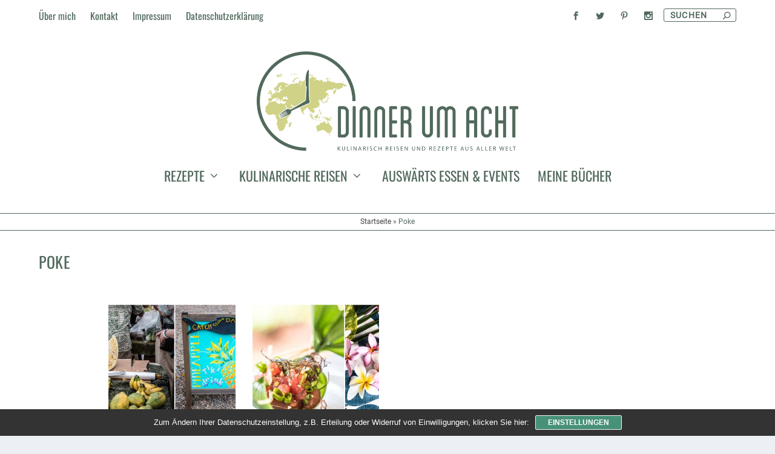

--- FILE ---
content_type: text/html; charset=UTF-8
request_url: https://www.dinnerumacht.de/tag/poke/
body_size: 31743
content:
<!DOCTYPE html>
<!--[if IE 6]>
<html id="ie6" lang="de">
<![endif]-->
<!--[if IE 7]>
<html id="ie7" lang="de">
<![endif]-->
<!--[if IE 8]>
<html id="ie8" lang="de">
<![endif]-->
<!--[if !(IE 6) | !(IE 7) | !(IE 8)  ]><!-->
<html lang="de">
<!--<![endif]-->
<head>
	<meta charset="UTF-8" />
			
	<meta http-equiv="X-UA-Compatible" content="IE=edge">
	<link rel="pingback" href="https://www.dinnerumacht.de/xmlrpc.php" />

		<!--[if lt IE 9]>
	<script src="https://www.dinnerumacht.de/wp-content/themes/Extra/scripts/ext/html5.js" type="text/javascript"></script>
	<![endif]-->

	<script type="text/javascript">
		document.documentElement.className = 'js';
	</script>

	<meta name='robots' content='index, follow, max-image-preview:large, max-snippet:-1, max-video-preview:-1' />
<script type="text/javascript">
			let jqueryParams=[],jQuery=function(r){return jqueryParams=[...jqueryParams,r],jQuery},$=function(r){return jqueryParams=[...jqueryParams,r],$};window.jQuery=jQuery,window.$=jQuery;let customHeadScripts=!1;jQuery.fn=jQuery.prototype={},$.fn=jQuery.prototype={},jQuery.noConflict=function(r){if(window.jQuery)return jQuery=window.jQuery,$=window.jQuery,customHeadScripts=!0,jQuery.noConflict},jQuery.ready=function(r){jqueryParams=[...jqueryParams,r]},$.ready=function(r){jqueryParams=[...jqueryParams,r]},jQuery.load=function(r){jqueryParams=[...jqueryParams,r]},$.load=function(r){jqueryParams=[...jqueryParams,r]},jQuery.fn.ready=function(r){jqueryParams=[...jqueryParams,r]},$.fn.ready=function(r){jqueryParams=[...jqueryParams,r]};</script>
	<!-- This site is optimized with the Yoast SEO plugin v26.7 - https://yoast.com/wordpress/plugins/seo/ -->
	<title>Poke Archive - Dinner um Acht</title>
	<link rel="canonical" href="https://www.dinnerumacht.de/tag/poke/" />
	<meta property="og:locale" content="de_DE" />
	<meta property="og:type" content="article" />
	<meta property="og:title" content="Poke Archive - Dinner um Acht" />
	<meta property="og:url" content="https://www.dinnerumacht.de/tag/poke/" />
	<meta property="og:site_name" content="Dinner um Acht" />
	<meta name="twitter:card" content="summary_large_image" />
	<meta name="twitter:site" content="@dinnerumacht" />
	<script type="application/ld+json" class="yoast-schema-graph">{"@context":"https://schema.org","@graph":[{"@type":"CollectionPage","@id":"https://www.dinnerumacht.de/tag/poke/","url":"https://www.dinnerumacht.de/tag/poke/","name":"Poke Archive - Dinner um Acht","isPartOf":{"@id":"https://www.dinnerumacht.de/#website"},"primaryImageOfPage":{"@id":"https://www.dinnerumacht.de/tag/poke/#primaryimage"},"image":{"@id":"https://www.dinnerumacht.de/tag/poke/#primaryimage"},"thumbnailUrl":"https://www.dinnerumacht.de/wp-content/uploads/2018/06/Header-Hawaiian-Food.jpg","breadcrumb":{"@id":"https://www.dinnerumacht.de/tag/poke/#breadcrumb"},"inLanguage":"de"},{"@type":"ImageObject","inLanguage":"de","@id":"https://www.dinnerumacht.de/tag/poke/#primaryimage","url":"https://www.dinnerumacht.de/wp-content/uploads/2018/06/Header-Hawaiian-Food.jpg","contentUrl":"https://www.dinnerumacht.de/wp-content/uploads/2018/06/Header-Hawaiian-Food.jpg","width":2479,"height":1754},{"@type":"BreadcrumbList","@id":"https://www.dinnerumacht.de/tag/poke/#breadcrumb","itemListElement":[{"@type":"ListItem","position":1,"name":"Startseite","item":"https://www.dinnerumacht.de/"},{"@type":"ListItem","position":2,"name":"Poke"}]},{"@type":"WebSite","@id":"https://www.dinnerumacht.de/#website","url":"https://www.dinnerumacht.de/","name":"Dinner um Acht","description":"Kulinarisch Reisen und Rezepte aus aller Welt","potentialAction":[{"@type":"SearchAction","target":{"@type":"EntryPoint","urlTemplate":"https://www.dinnerumacht.de/?s={search_term_string}"},"query-input":{"@type":"PropertyValueSpecification","valueRequired":true,"valueName":"search_term_string"}}],"inLanguage":"de"}]}</script>
	<!-- / Yoast SEO plugin. -->


<link rel='dns-prefetch' href='//www.googletagmanager.com' />
<link rel="alternate" type="application/rss+xml" title="Dinner um Acht &raquo; Feed" href="https://www.dinnerumacht.de/feed/" />
<link rel="alternate" type="application/rss+xml" title="Dinner um Acht &raquo; Kommentar-Feed" href="https://www.dinnerumacht.de/comments/feed/" />
<script type="text/javascript" id="wpp-js" src="https://www.dinnerumacht.de/wp-content/plugins/wordpress-popular-posts/assets/js/wpp.min.js?ver=7.3.6" data-sampling="0" data-sampling-rate="100" data-api-url="https://www.dinnerumacht.de/wp-json/wordpress-popular-posts" data-post-id="0" data-token="fe887438b6" data-lang="0" data-debug="0"></script>
<link rel="alternate" type="application/rss+xml" title="Dinner um Acht &raquo; Poke Schlagwort-Feed" href="https://www.dinnerumacht.de/tag/poke/feed/" />
<meta content="Extra Child v.2.0.43.1507141179" name="generator"/><link rel='stylesheet' id='sbi_styles-css' href='https://www.dinnerumacht.de/wp-content/plugins/instagram-feed/css/sbi-styles.min.css?ver=6.10.0' type='text/css' media='all' />
<link rel='stylesheet' id='toc-screen-css' href='https://www.dinnerumacht.de/wp-content/plugins/table-of-contents-plus/screen.min.css?ver=2411.1' type='text/css' media='all' />
<link rel='stylesheet' id='wordpress-popular-posts-css-css' href='https://www.dinnerumacht.de/wp-content/plugins/wordpress-popular-posts/assets/css/wpp.css?ver=7.3.6' type='text/css' media='all' />
<link rel='stylesheet' id='extra-style-parent-css' href='https://www.dinnerumacht.de/wp-content/themes/Extra/style.min.css?ver=4.27.5' type='text/css' media='all' />
<style id='extra-dynamic-critical-inline-css' type='text/css'>
@font-face{font-family:ETmodules;font-display:block;src:url(//www.dinnerumacht.de/wp-content/themes/Extra/core/admin/fonts/modules/all/modules.eot);src:url(//www.dinnerumacht.de/wp-content/themes/Extra/core/admin/fonts/modules/all/modules.eot?#iefix) format("embedded-opentype"),url(//www.dinnerumacht.de/wp-content/themes/Extra/core/admin/fonts/modules/all/modules.woff) format("woff"),url(//www.dinnerumacht.de/wp-content/themes/Extra/core/admin/fonts/modules/all/modules.ttf) format("truetype"),url(//www.dinnerumacht.de/wp-content/themes/Extra/core/admin/fonts/modules/all/modules.svg#ETmodules) format("svg");font-weight:400;font-style:normal}
.et_audio_content,.et_link_content,.et_quote_content{background-color:#2ea3f2}.et_pb_post .et-pb-controllers a{margin-bottom:10px}.format-gallery .et-pb-controllers{bottom:0}.et_pb_blog_grid .et_audio_content{margin-bottom:19px}.et_pb_row .et_pb_blog_grid .et_pb_post .et_pb_slide{min-height:180px}.et_audio_content .wp-block-audio{margin:0;padding:0}.et_audio_content h2{line-height:44px}.et_pb_column_1_2 .et_audio_content h2,.et_pb_column_1_3 .et_audio_content h2,.et_pb_column_1_4 .et_audio_content h2,.et_pb_column_1_5 .et_audio_content h2,.et_pb_column_1_6 .et_audio_content h2,.et_pb_column_2_5 .et_audio_content h2,.et_pb_column_3_5 .et_audio_content h2,.et_pb_column_3_8 .et_audio_content h2{margin-bottom:9px;margin-top:0}.et_pb_column_1_2 .et_audio_content,.et_pb_column_3_5 .et_audio_content{padding:35px 40px}.et_pb_column_1_2 .et_audio_content h2,.et_pb_column_3_5 .et_audio_content h2{line-height:32px}.et_pb_column_1_3 .et_audio_content,.et_pb_column_1_4 .et_audio_content,.et_pb_column_1_5 .et_audio_content,.et_pb_column_1_6 .et_audio_content,.et_pb_column_2_5 .et_audio_content,.et_pb_column_3_8 .et_audio_content{padding:35px 20px}.et_pb_column_1_3 .et_audio_content h2,.et_pb_column_1_4 .et_audio_content h2,.et_pb_column_1_5 .et_audio_content h2,.et_pb_column_1_6 .et_audio_content h2,.et_pb_column_2_5 .et_audio_content h2,.et_pb_column_3_8 .et_audio_content h2{font-size:18px;line-height:26px}article.et_pb_has_overlay .et_pb_blog_image_container{position:relative}.et_pb_post>.et_main_video_container{position:relative;margin-bottom:30px}.et_pb_post .et_pb_video_overlay .et_pb_video_play{color:#fff}.et_pb_post .et_pb_video_overlay_hover:hover{background:rgba(0,0,0,.6)}.et_audio_content,.et_link_content,.et_quote_content{text-align:center;word-wrap:break-word;position:relative;padding:50px 60px}.et_audio_content h2,.et_link_content a.et_link_main_url,.et_link_content h2,.et_quote_content blockquote cite,.et_quote_content blockquote p{color:#fff!important}.et_quote_main_link{position:absolute;text-indent:-9999px;width:100%;height:100%;display:block;top:0;left:0}.et_quote_content blockquote{padding:0;margin:0;border:none}.et_audio_content h2,.et_link_content h2,.et_quote_content blockquote p{margin-top:0}.et_audio_content h2{margin-bottom:20px}.et_audio_content h2,.et_link_content h2,.et_quote_content blockquote p{line-height:44px}.et_link_content a.et_link_main_url,.et_quote_content blockquote cite{font-size:18px;font-weight:200}.et_quote_content blockquote cite{font-style:normal}.et_pb_column_2_3 .et_quote_content{padding:50px 42px 45px}.et_pb_column_2_3 .et_audio_content,.et_pb_column_2_3 .et_link_content{padding:40px 40px 45px}.et_pb_column_1_2 .et_audio_content,.et_pb_column_1_2 .et_link_content,.et_pb_column_1_2 .et_quote_content,.et_pb_column_3_5 .et_audio_content,.et_pb_column_3_5 .et_link_content,.et_pb_column_3_5 .et_quote_content{padding:35px 40px}.et_pb_column_1_2 .et_quote_content blockquote p,.et_pb_column_3_5 .et_quote_content blockquote p{font-size:26px;line-height:32px}.et_pb_column_1_2 .et_audio_content h2,.et_pb_column_1_2 .et_link_content h2,.et_pb_column_3_5 .et_audio_content h2,.et_pb_column_3_5 .et_link_content h2{line-height:32px}.et_pb_column_1_2 .et_link_content a.et_link_main_url,.et_pb_column_1_2 .et_quote_content blockquote cite,.et_pb_column_3_5 .et_link_content a.et_link_main_url,.et_pb_column_3_5 .et_quote_content blockquote cite{font-size:14px}.et_pb_column_1_3 .et_quote_content,.et_pb_column_1_4 .et_quote_content,.et_pb_column_1_5 .et_quote_content,.et_pb_column_1_6 .et_quote_content,.et_pb_column_2_5 .et_quote_content,.et_pb_column_3_8 .et_quote_content{padding:35px 30px 32px}.et_pb_column_1_3 .et_audio_content,.et_pb_column_1_3 .et_link_content,.et_pb_column_1_4 .et_audio_content,.et_pb_column_1_4 .et_link_content,.et_pb_column_1_5 .et_audio_content,.et_pb_column_1_5 .et_link_content,.et_pb_column_1_6 .et_audio_content,.et_pb_column_1_6 .et_link_content,.et_pb_column_2_5 .et_audio_content,.et_pb_column_2_5 .et_link_content,.et_pb_column_3_8 .et_audio_content,.et_pb_column_3_8 .et_link_content{padding:35px 20px}.et_pb_column_1_3 .et_audio_content h2,.et_pb_column_1_3 .et_link_content h2,.et_pb_column_1_3 .et_quote_content blockquote p,.et_pb_column_1_4 .et_audio_content h2,.et_pb_column_1_4 .et_link_content h2,.et_pb_column_1_4 .et_quote_content blockquote p,.et_pb_column_1_5 .et_audio_content h2,.et_pb_column_1_5 .et_link_content h2,.et_pb_column_1_5 .et_quote_content blockquote p,.et_pb_column_1_6 .et_audio_content h2,.et_pb_column_1_6 .et_link_content h2,.et_pb_column_1_6 .et_quote_content blockquote p,.et_pb_column_2_5 .et_audio_content h2,.et_pb_column_2_5 .et_link_content h2,.et_pb_column_2_5 .et_quote_content blockquote p,.et_pb_column_3_8 .et_audio_content h2,.et_pb_column_3_8 .et_link_content h2,.et_pb_column_3_8 .et_quote_content blockquote p{font-size:18px;line-height:26px}.et_pb_column_1_3 .et_link_content a.et_link_main_url,.et_pb_column_1_3 .et_quote_content blockquote cite,.et_pb_column_1_4 .et_link_content a.et_link_main_url,.et_pb_column_1_4 .et_quote_content blockquote cite,.et_pb_column_1_5 .et_link_content a.et_link_main_url,.et_pb_column_1_5 .et_quote_content blockquote cite,.et_pb_column_1_6 .et_link_content a.et_link_main_url,.et_pb_column_1_6 .et_quote_content blockquote cite,.et_pb_column_2_5 .et_link_content a.et_link_main_url,.et_pb_column_2_5 .et_quote_content blockquote cite,.et_pb_column_3_8 .et_link_content a.et_link_main_url,.et_pb_column_3_8 .et_quote_content blockquote cite{font-size:14px}.et_pb_post .et_pb_gallery_post_type .et_pb_slide{min-height:500px;background-size:cover!important;background-position:top}.format-gallery .et_pb_slider.gallery-not-found .et_pb_slide{box-shadow:inset 0 0 10px rgba(0,0,0,.1)}.format-gallery .et_pb_slider:hover .et-pb-arrow-prev{left:0}.format-gallery .et_pb_slider:hover .et-pb-arrow-next{right:0}.et_pb_post>.et_pb_slider{margin-bottom:30px}.et_pb_column_3_4 .et_pb_post .et_pb_slide{min-height:442px}.et_pb_column_2_3 .et_pb_post .et_pb_slide{min-height:390px}.et_pb_column_1_2 .et_pb_post .et_pb_slide,.et_pb_column_3_5 .et_pb_post .et_pb_slide{min-height:284px}.et_pb_column_1_3 .et_pb_post .et_pb_slide,.et_pb_column_2_5 .et_pb_post .et_pb_slide,.et_pb_column_3_8 .et_pb_post .et_pb_slide{min-height:180px}.et_pb_column_1_4 .et_pb_post .et_pb_slide,.et_pb_column_1_5 .et_pb_post .et_pb_slide,.et_pb_column_1_6 .et_pb_post .et_pb_slide{min-height:125px}.et_pb_portfolio.et_pb_section_parallax .pagination,.et_pb_portfolio.et_pb_section_video .pagination,.et_pb_portfolio_grid.et_pb_section_parallax .pagination,.et_pb_portfolio_grid.et_pb_section_video .pagination{position:relative}.et_pb_bg_layout_light .et_pb_post .post-meta,.et_pb_bg_layout_light .et_pb_post .post-meta a,.et_pb_bg_layout_light .et_pb_post p{color:#666}.et_pb_bg_layout_dark .et_pb_post .post-meta,.et_pb_bg_layout_dark .et_pb_post .post-meta a,.et_pb_bg_layout_dark .et_pb_post p{color:inherit}.et_pb_text_color_dark .et_audio_content h2,.et_pb_text_color_dark .et_link_content a.et_link_main_url,.et_pb_text_color_dark .et_link_content h2,.et_pb_text_color_dark .et_quote_content blockquote cite,.et_pb_text_color_dark .et_quote_content blockquote p{color:#666!important}.et_pb_text_color_dark.et_audio_content h2,.et_pb_text_color_dark.et_link_content a.et_link_main_url,.et_pb_text_color_dark.et_link_content h2,.et_pb_text_color_dark.et_quote_content blockquote cite,.et_pb_text_color_dark.et_quote_content blockquote p{color:#bbb!important}.et_pb_text_color_dark.et_audio_content,.et_pb_text_color_dark.et_link_content,.et_pb_text_color_dark.et_quote_content{background-color:#e8e8e8}@media (min-width:981px) and (max-width:1100px){.et_quote_content{padding:50px 70px 45px}.et_pb_column_2_3 .et_quote_content{padding:50px 50px 45px}.et_pb_column_1_2 .et_quote_content,.et_pb_column_3_5 .et_quote_content{padding:35px 47px 30px}.et_pb_column_1_3 .et_quote_content,.et_pb_column_1_4 .et_quote_content,.et_pb_column_1_5 .et_quote_content,.et_pb_column_1_6 .et_quote_content,.et_pb_column_2_5 .et_quote_content,.et_pb_column_3_8 .et_quote_content{padding:35px 25px 32px}.et_pb_column_4_4 .et_pb_post .et_pb_slide{min-height:534px}.et_pb_column_3_4 .et_pb_post .et_pb_slide{min-height:392px}.et_pb_column_2_3 .et_pb_post .et_pb_slide{min-height:345px}.et_pb_column_1_2 .et_pb_post .et_pb_slide,.et_pb_column_3_5 .et_pb_post .et_pb_slide{min-height:250px}.et_pb_column_1_3 .et_pb_post .et_pb_slide,.et_pb_column_2_5 .et_pb_post .et_pb_slide,.et_pb_column_3_8 .et_pb_post .et_pb_slide{min-height:155px}.et_pb_column_1_4 .et_pb_post .et_pb_slide,.et_pb_column_1_5 .et_pb_post .et_pb_slide,.et_pb_column_1_6 .et_pb_post .et_pb_slide{min-height:108px}}@media (max-width:980px){.et_pb_bg_layout_dark_tablet .et_audio_content h2{color:#fff!important}.et_pb_text_color_dark_tablet.et_audio_content h2{color:#bbb!important}.et_pb_text_color_dark_tablet.et_audio_content{background-color:#e8e8e8}.et_pb_bg_layout_dark_tablet .et_audio_content h2,.et_pb_bg_layout_dark_tablet .et_link_content a.et_link_main_url,.et_pb_bg_layout_dark_tablet .et_link_content h2,.et_pb_bg_layout_dark_tablet .et_quote_content blockquote cite,.et_pb_bg_layout_dark_tablet .et_quote_content blockquote p{color:#fff!important}.et_pb_text_color_dark_tablet .et_audio_content h2,.et_pb_text_color_dark_tablet .et_link_content a.et_link_main_url,.et_pb_text_color_dark_tablet .et_link_content h2,.et_pb_text_color_dark_tablet .et_quote_content blockquote cite,.et_pb_text_color_dark_tablet .et_quote_content blockquote p{color:#666!important}.et_pb_text_color_dark_tablet.et_audio_content h2,.et_pb_text_color_dark_tablet.et_link_content a.et_link_main_url,.et_pb_text_color_dark_tablet.et_link_content h2,.et_pb_text_color_dark_tablet.et_quote_content blockquote cite,.et_pb_text_color_dark_tablet.et_quote_content blockquote p{color:#bbb!important}.et_pb_text_color_dark_tablet.et_audio_content,.et_pb_text_color_dark_tablet.et_link_content,.et_pb_text_color_dark_tablet.et_quote_content{background-color:#e8e8e8}}@media (min-width:768px) and (max-width:980px){.et_audio_content h2{font-size:26px!important;line-height:44px!important;margin-bottom:24px!important}.et_pb_post>.et_pb_gallery_post_type>.et_pb_slides>.et_pb_slide{min-height:384px!important}.et_quote_content{padding:50px 43px 45px!important}.et_quote_content blockquote p{font-size:26px!important;line-height:44px!important}.et_quote_content blockquote cite{font-size:18px!important}.et_link_content{padding:40px 40px 45px}.et_link_content h2{font-size:26px!important;line-height:44px!important}.et_link_content a.et_link_main_url{font-size:18px!important}}@media (max-width:767px){.et_audio_content h2,.et_link_content h2,.et_quote_content,.et_quote_content blockquote p{font-size:20px!important;line-height:26px!important}.et_audio_content,.et_link_content{padding:35px 20px!important}.et_audio_content h2{margin-bottom:9px!important}.et_pb_bg_layout_dark_phone .et_audio_content h2{color:#fff!important}.et_pb_text_color_dark_phone.et_audio_content{background-color:#e8e8e8}.et_link_content a.et_link_main_url,.et_quote_content blockquote cite{font-size:14px!important}.format-gallery .et-pb-controllers{height:auto}.et_pb_post>.et_pb_gallery_post_type>.et_pb_slides>.et_pb_slide{min-height:222px!important}.et_pb_bg_layout_dark_phone .et_audio_content h2,.et_pb_bg_layout_dark_phone .et_link_content a.et_link_main_url,.et_pb_bg_layout_dark_phone .et_link_content h2,.et_pb_bg_layout_dark_phone .et_quote_content blockquote cite,.et_pb_bg_layout_dark_phone .et_quote_content blockquote p{color:#fff!important}.et_pb_text_color_dark_phone .et_audio_content h2,.et_pb_text_color_dark_phone .et_link_content a.et_link_main_url,.et_pb_text_color_dark_phone .et_link_content h2,.et_pb_text_color_dark_phone .et_quote_content blockquote cite,.et_pb_text_color_dark_phone .et_quote_content blockquote p{color:#666!important}.et_pb_text_color_dark_phone.et_audio_content h2,.et_pb_text_color_dark_phone.et_link_content a.et_link_main_url,.et_pb_text_color_dark_phone.et_link_content h2,.et_pb_text_color_dark_phone.et_quote_content blockquote cite,.et_pb_text_color_dark_phone.et_quote_content blockquote p{color:#bbb!important}.et_pb_text_color_dark_phone.et_audio_content,.et_pb_text_color_dark_phone.et_link_content,.et_pb_text_color_dark_phone.et_quote_content{background-color:#e8e8e8}}@media (max-width:479px){.et_pb_column_1_2 .et_pb_carousel_item .et_pb_video_play,.et_pb_column_1_3 .et_pb_carousel_item .et_pb_video_play,.et_pb_column_2_3 .et_pb_carousel_item .et_pb_video_play,.et_pb_column_2_5 .et_pb_carousel_item .et_pb_video_play,.et_pb_column_3_5 .et_pb_carousel_item .et_pb_video_play,.et_pb_column_3_8 .et_pb_carousel_item .et_pb_video_play{font-size:1.5rem;line-height:1.5rem;margin-left:-.75rem;margin-top:-.75rem}.et_audio_content,.et_quote_content{padding:35px 20px!important}.et_pb_post>.et_pb_gallery_post_type>.et_pb_slides>.et_pb_slide{min-height:156px!important}}.et_full_width_page .et_gallery_item{float:left;width:20.875%;margin:0 5.5% 5.5% 0}.et_full_width_page .et_gallery_item:nth-child(3n){margin-right:5.5%}.et_full_width_page .et_gallery_item:nth-child(3n+1){clear:none}.et_full_width_page .et_gallery_item:nth-child(4n){margin-right:0}.et_full_width_page .et_gallery_item:nth-child(4n+1){clear:both}
.et_pb_slider{position:relative;overflow:hidden}.et_pb_slide{padding:0 6%;background-size:cover;background-position:50%;background-repeat:no-repeat}.et_pb_slider .et_pb_slide{display:none;float:left;margin-right:-100%;position:relative;width:100%;text-align:center;list-style:none!important;background-position:50%;background-size:100%;background-size:cover}.et_pb_slider .et_pb_slide:first-child{display:list-item}.et-pb-controllers{position:absolute;bottom:20px;left:0;width:100%;text-align:center;z-index:10}.et-pb-controllers a{display:inline-block;background-color:hsla(0,0%,100%,.5);text-indent:-9999px;border-radius:7px;width:7px;height:7px;margin-right:10px;padding:0;opacity:.5}.et-pb-controllers .et-pb-active-control{opacity:1}.et-pb-controllers a:last-child{margin-right:0}.et-pb-controllers .et-pb-active-control{background-color:#fff}.et_pb_slides .et_pb_temp_slide{display:block}.et_pb_slides:after{content:"";display:block;clear:both;visibility:hidden;line-height:0;height:0;width:0}@media (max-width:980px){.et_pb_bg_layout_light_tablet .et-pb-controllers .et-pb-active-control{background-color:#333}.et_pb_bg_layout_light_tablet .et-pb-controllers a{background-color:rgba(0,0,0,.3)}.et_pb_bg_layout_light_tablet .et_pb_slide_content{color:#333}.et_pb_bg_layout_dark_tablet .et_pb_slide_description{text-shadow:0 1px 3px rgba(0,0,0,.3)}.et_pb_bg_layout_dark_tablet .et_pb_slide_content{color:#fff}.et_pb_bg_layout_dark_tablet .et-pb-controllers .et-pb-active-control{background-color:#fff}.et_pb_bg_layout_dark_tablet .et-pb-controllers a{background-color:hsla(0,0%,100%,.5)}}@media (max-width:767px){.et-pb-controllers{position:absolute;bottom:5%;left:0;width:100%;text-align:center;z-index:10;height:14px}.et_transparent_nav .et_pb_section:first-child .et-pb-controllers{bottom:18px}.et_pb_bg_layout_light_phone.et_pb_slider_with_overlay .et_pb_slide_overlay_container,.et_pb_bg_layout_light_phone.et_pb_slider_with_text_overlay .et_pb_text_overlay_wrapper{background-color:hsla(0,0%,100%,.9)}.et_pb_bg_layout_light_phone .et-pb-controllers .et-pb-active-control{background-color:#333}.et_pb_bg_layout_dark_phone.et_pb_slider_with_overlay .et_pb_slide_overlay_container,.et_pb_bg_layout_dark_phone.et_pb_slider_with_text_overlay .et_pb_text_overlay_wrapper,.et_pb_bg_layout_light_phone .et-pb-controllers a{background-color:rgba(0,0,0,.3)}.et_pb_bg_layout_dark_phone .et-pb-controllers .et-pb-active-control{background-color:#fff}.et_pb_bg_layout_dark_phone .et-pb-controllers a{background-color:hsla(0,0%,100%,.5)}}.et_mobile_device .et_pb_slider_parallax .et_pb_slide,.et_mobile_device .et_pb_slides .et_parallax_bg.et_pb_parallax_css{background-attachment:scroll}
.et-pb-arrow-next,.et-pb-arrow-prev{position:absolute;top:50%;z-index:100;font-size:48px;color:#fff;margin-top:-24px;transition:all .2s ease-in-out;opacity:0}.et_pb_bg_layout_light .et-pb-arrow-next,.et_pb_bg_layout_light .et-pb-arrow-prev{color:#333}.et_pb_slider:hover .et-pb-arrow-prev{left:22px;opacity:1}.et_pb_slider:hover .et-pb-arrow-next{right:22px;opacity:1}.et_pb_bg_layout_light .et-pb-controllers .et-pb-active-control{background-color:#333}.et_pb_bg_layout_light .et-pb-controllers a{background-color:rgba(0,0,0,.3)}.et-pb-arrow-next:hover,.et-pb-arrow-prev:hover{text-decoration:none}.et-pb-arrow-next span,.et-pb-arrow-prev span{display:none}.et-pb-arrow-prev{left:-22px}.et-pb-arrow-next{right:-22px}.et-pb-arrow-prev:before{content:"4"}.et-pb-arrow-next:before{content:"5"}.format-gallery .et-pb-arrow-next,.format-gallery .et-pb-arrow-prev{color:#fff}.et_pb_column_1_3 .et_pb_slider:hover .et-pb-arrow-prev,.et_pb_column_1_4 .et_pb_slider:hover .et-pb-arrow-prev,.et_pb_column_1_5 .et_pb_slider:hover .et-pb-arrow-prev,.et_pb_column_1_6 .et_pb_slider:hover .et-pb-arrow-prev,.et_pb_column_2_5 .et_pb_slider:hover .et-pb-arrow-prev{left:0}.et_pb_column_1_3 .et_pb_slider:hover .et-pb-arrow-next,.et_pb_column_1_4 .et_pb_slider:hover .et-pb-arrow-prev,.et_pb_column_1_5 .et_pb_slider:hover .et-pb-arrow-prev,.et_pb_column_1_6 .et_pb_slider:hover .et-pb-arrow-prev,.et_pb_column_2_5 .et_pb_slider:hover .et-pb-arrow-next{right:0}.et_pb_column_1_4 .et_pb_slider .et_pb_slide,.et_pb_column_1_5 .et_pb_slider .et_pb_slide,.et_pb_column_1_6 .et_pb_slider .et_pb_slide{min-height:170px}.et_pb_column_1_4 .et_pb_slider:hover .et-pb-arrow-next,.et_pb_column_1_5 .et_pb_slider:hover .et-pb-arrow-next,.et_pb_column_1_6 .et_pb_slider:hover .et-pb-arrow-next{right:0}@media (max-width:980px){.et_pb_bg_layout_light_tablet .et-pb-arrow-next,.et_pb_bg_layout_light_tablet .et-pb-arrow-prev{color:#333}.et_pb_bg_layout_dark_tablet .et-pb-arrow-next,.et_pb_bg_layout_dark_tablet .et-pb-arrow-prev{color:#fff}}@media (max-width:767px){.et_pb_slider:hover .et-pb-arrow-prev{left:0;opacity:1}.et_pb_slider:hover .et-pb-arrow-next{right:0;opacity:1}.et_pb_bg_layout_light_phone .et-pb-arrow-next,.et_pb_bg_layout_light_phone .et-pb-arrow-prev{color:#333}.et_pb_bg_layout_dark_phone .et-pb-arrow-next,.et_pb_bg_layout_dark_phone .et-pb-arrow-prev{color:#fff}}.et_mobile_device .et-pb-arrow-prev{left:22px;opacity:1}.et_mobile_device .et-pb-arrow-next{right:22px;opacity:1}@media (max-width:767px){.et_mobile_device .et-pb-arrow-prev{left:0;opacity:1}.et_mobile_device .et-pb-arrow-next{right:0;opacity:1}}
.et_overlay{z-index:-1;position:absolute;top:0;left:0;display:block;width:100%;height:100%;background:hsla(0,0%,100%,.9);opacity:0;pointer-events:none;transition:all .3s;border:1px solid #e5e5e5;box-sizing:border-box;-webkit-backface-visibility:hidden;backface-visibility:hidden;-webkit-font-smoothing:antialiased}.et_overlay:before{color:#2ea3f2;content:"\E050";position:absolute;top:50%;left:50%;transform:translate(-50%,-50%);font-size:32px;transition:all .4s}.et_portfolio_image,.et_shop_image{position:relative;display:block}.et_pb_has_overlay:not(.et_pb_image):hover .et_overlay,.et_portfolio_image:hover .et_overlay,.et_shop_image:hover .et_overlay{z-index:3;opacity:1}#ie7 .et_overlay,#ie8 .et_overlay{display:none}.et_pb_module.et_pb_has_overlay{position:relative}.et_pb_module.et_pb_has_overlay .et_overlay,article.et_pb_has_overlay{border:none}
.et_pb_blog_grid .et_audio_container .mejs-container .mejs-controls .mejs-time span{font-size:14px}.et_audio_container .mejs-container{width:auto!important;min-width:unset!important;height:auto!important}.et_audio_container .mejs-container,.et_audio_container .mejs-container .mejs-controls,.et_audio_container .mejs-embed,.et_audio_container .mejs-embed body{background:none;height:auto}.et_audio_container .mejs-controls .mejs-time-rail .mejs-time-loaded,.et_audio_container .mejs-time.mejs-currenttime-container{display:none!important}.et_audio_container .mejs-time{display:block!important;padding:0;margin-left:10px;margin-right:90px;line-height:inherit}.et_audio_container .mejs-android .mejs-time,.et_audio_container .mejs-ios .mejs-time,.et_audio_container .mejs-ipad .mejs-time,.et_audio_container .mejs-iphone .mejs-time{margin-right:0}.et_audio_container .mejs-controls .mejs-horizontal-volume-slider .mejs-horizontal-volume-total,.et_audio_container .mejs-controls .mejs-time-rail .mejs-time-total{background:hsla(0,0%,100%,.5);border-radius:5px;height:4px;margin:8px 0 0;top:0;right:0;left:auto}.et_audio_container .mejs-controls>div{height:20px!important}.et_audio_container .mejs-controls div.mejs-time-rail{padding-top:0;position:relative;display:block!important;margin-left:42px;margin-right:0}.et_audio_container span.mejs-time-total.mejs-time-slider{display:block!important;position:relative!important;max-width:100%;min-width:unset!important}.et_audio_container .mejs-button.mejs-volume-button{width:auto;height:auto;margin-left:auto;position:absolute;right:59px;bottom:-2px}.et_audio_container .mejs-controls .mejs-horizontal-volume-slider .mejs-horizontal-volume-current,.et_audio_container .mejs-controls .mejs-time-rail .mejs-time-current{background:#fff;height:4px;border-radius:5px}.et_audio_container .mejs-controls .mejs-horizontal-volume-slider .mejs-horizontal-volume-handle,.et_audio_container .mejs-controls .mejs-time-rail .mejs-time-handle{display:block;border:none;width:10px}.et_audio_container .mejs-time-rail .mejs-time-handle-content{border-radius:100%;transform:scale(1)}.et_pb_text_color_dark .et_audio_container .mejs-time-rail .mejs-time-handle-content{border-color:#666}.et_audio_container .mejs-time-rail .mejs-time-hovered{height:4px}.et_audio_container .mejs-controls .mejs-horizontal-volume-slider .mejs-horizontal-volume-handle{background:#fff;border-radius:5px;height:10px;position:absolute;top:-3px}.et_audio_container .mejs-container .mejs-controls .mejs-time span{font-size:18px}.et_audio_container .mejs-controls a.mejs-horizontal-volume-slider{display:block!important;height:19px;margin-left:5px;position:absolute;right:0;bottom:0}.et_audio_container .mejs-controls div.mejs-horizontal-volume-slider{height:4px}.et_audio_container .mejs-playpause-button button,.et_audio_container .mejs-volume-button button{background:none!important;margin:0!important;width:auto!important;height:auto!important;position:relative!important;z-index:99}.et_audio_container .mejs-playpause-button button:before{content:"E"!important;font-size:32px;left:0;top:-8px}.et_audio_container .mejs-playpause-button button:before,.et_audio_container .mejs-volume-button button:before{color:#fff}.et_audio_container .mejs-playpause-button{margin-top:-7px!important;width:auto!important;height:auto!important;position:absolute}.et_audio_container .mejs-controls .mejs-button button:focus{outline:none}.et_audio_container .mejs-playpause-button.mejs-pause button:before{content:"`"!important}.et_audio_container .mejs-volume-button button:before{content:"\E068";font-size:18px}.et_pb_text_color_dark .et_audio_container .mejs-controls .mejs-horizontal-volume-slider .mejs-horizontal-volume-total,.et_pb_text_color_dark .et_audio_container .mejs-controls .mejs-time-rail .mejs-time-total{background:hsla(0,0%,60%,.5)}.et_pb_text_color_dark .et_audio_container .mejs-controls .mejs-horizontal-volume-slider .mejs-horizontal-volume-current,.et_pb_text_color_dark .et_audio_container .mejs-controls .mejs-time-rail .mejs-time-current{background:#999}.et_pb_text_color_dark .et_audio_container .mejs-playpause-button button:before,.et_pb_text_color_dark .et_audio_container .mejs-volume-button button:before{color:#666}.et_pb_text_color_dark .et_audio_container .mejs-controls .mejs-horizontal-volume-slider .mejs-horizontal-volume-handle,.et_pb_text_color_dark .mejs-controls .mejs-time-rail .mejs-time-handle{background:#666}.et_pb_text_color_dark .mejs-container .mejs-controls .mejs-time span{color:#999}.et_pb_column_1_3 .et_audio_container .mejs-container .mejs-controls .mejs-time span,.et_pb_column_1_4 .et_audio_container .mejs-container .mejs-controls .mejs-time span,.et_pb_column_1_5 .et_audio_container .mejs-container .mejs-controls .mejs-time span,.et_pb_column_1_6 .et_audio_container .mejs-container .mejs-controls .mejs-time span,.et_pb_column_2_5 .et_audio_container .mejs-container .mejs-controls .mejs-time span,.et_pb_column_3_8 .et_audio_container .mejs-container .mejs-controls .mejs-time span{font-size:14px}.et_audio_container .mejs-container .mejs-controls{padding:0;flex-wrap:wrap;min-width:unset!important;position:relative}@media (max-width:980px){.et_pb_column_1_3 .et_audio_container .mejs-container .mejs-controls .mejs-time span,.et_pb_column_1_4 .et_audio_container .mejs-container .mejs-controls .mejs-time span,.et_pb_column_1_5 .et_audio_container .mejs-container .mejs-controls .mejs-time span,.et_pb_column_1_6 .et_audio_container .mejs-container .mejs-controls .mejs-time span,.et_pb_column_2_5 .et_audio_container .mejs-container .mejs-controls .mejs-time span,.et_pb_column_3_8 .et_audio_container .mejs-container .mejs-controls .mejs-time span{font-size:18px}.et_pb_bg_layout_dark_tablet .et_audio_container .mejs-controls .mejs-horizontal-volume-slider .mejs-horizontal-volume-total,.et_pb_bg_layout_dark_tablet .et_audio_container .mejs-controls .mejs-time-rail .mejs-time-total{background:hsla(0,0%,100%,.5)}.et_pb_bg_layout_dark_tablet .et_audio_container .mejs-controls .mejs-horizontal-volume-slider .mejs-horizontal-volume-current,.et_pb_bg_layout_dark_tablet .et_audio_container .mejs-controls .mejs-time-rail .mejs-time-current{background:#fff}.et_pb_bg_layout_dark_tablet .et_audio_container .mejs-playpause-button button:before,.et_pb_bg_layout_dark_tablet .et_audio_container .mejs-volume-button button:before{color:#fff}.et_pb_bg_layout_dark_tablet .et_audio_container .mejs-controls .mejs-horizontal-volume-slider .mejs-horizontal-volume-handle,.et_pb_bg_layout_dark_tablet .mejs-controls .mejs-time-rail .mejs-time-handle{background:#fff}.et_pb_bg_layout_dark_tablet .mejs-container .mejs-controls .mejs-time span{color:#fff}.et_pb_text_color_dark_tablet .et_audio_container .mejs-controls .mejs-horizontal-volume-slider .mejs-horizontal-volume-total,.et_pb_text_color_dark_tablet .et_audio_container .mejs-controls .mejs-time-rail .mejs-time-total{background:hsla(0,0%,60%,.5)}.et_pb_text_color_dark_tablet .et_audio_container .mejs-controls .mejs-horizontal-volume-slider .mejs-horizontal-volume-current,.et_pb_text_color_dark_tablet .et_audio_container .mejs-controls .mejs-time-rail .mejs-time-current{background:#999}.et_pb_text_color_dark_tablet .et_audio_container .mejs-playpause-button button:before,.et_pb_text_color_dark_tablet .et_audio_container .mejs-volume-button button:before{color:#666}.et_pb_text_color_dark_tablet .et_audio_container .mejs-controls .mejs-horizontal-volume-slider .mejs-horizontal-volume-handle,.et_pb_text_color_dark_tablet .mejs-controls .mejs-time-rail .mejs-time-handle{background:#666}.et_pb_text_color_dark_tablet .mejs-container .mejs-controls .mejs-time span{color:#999}}@media (max-width:767px){.et_audio_container .mejs-container .mejs-controls .mejs-time span{font-size:14px!important}.et_pb_bg_layout_dark_phone .et_audio_container .mejs-controls .mejs-horizontal-volume-slider .mejs-horizontal-volume-total,.et_pb_bg_layout_dark_phone .et_audio_container .mejs-controls .mejs-time-rail .mejs-time-total{background:hsla(0,0%,100%,.5)}.et_pb_bg_layout_dark_phone .et_audio_container .mejs-controls .mejs-horizontal-volume-slider .mejs-horizontal-volume-current,.et_pb_bg_layout_dark_phone .et_audio_container .mejs-controls .mejs-time-rail .mejs-time-current{background:#fff}.et_pb_bg_layout_dark_phone .et_audio_container .mejs-playpause-button button:before,.et_pb_bg_layout_dark_phone .et_audio_container .mejs-volume-button button:before{color:#fff}.et_pb_bg_layout_dark_phone .et_audio_container .mejs-controls .mejs-horizontal-volume-slider .mejs-horizontal-volume-handle,.et_pb_bg_layout_dark_phone .mejs-controls .mejs-time-rail .mejs-time-handle{background:#fff}.et_pb_bg_layout_dark_phone .mejs-container .mejs-controls .mejs-time span{color:#fff}.et_pb_text_color_dark_phone .et_audio_container .mejs-controls .mejs-horizontal-volume-slider .mejs-horizontal-volume-total,.et_pb_text_color_dark_phone .et_audio_container .mejs-controls .mejs-time-rail .mejs-time-total{background:hsla(0,0%,60%,.5)}.et_pb_text_color_dark_phone .et_audio_container .mejs-controls .mejs-horizontal-volume-slider .mejs-horizontal-volume-current,.et_pb_text_color_dark_phone .et_audio_container .mejs-controls .mejs-time-rail .mejs-time-current{background:#999}.et_pb_text_color_dark_phone .et_audio_container .mejs-playpause-button button:before,.et_pb_text_color_dark_phone .et_audio_container .mejs-volume-button button:before{color:#666}.et_pb_text_color_dark_phone .et_audio_container .mejs-controls .mejs-horizontal-volume-slider .mejs-horizontal-volume-handle,.et_pb_text_color_dark_phone .mejs-controls .mejs-time-rail .mejs-time-handle{background:#666}.et_pb_text_color_dark_phone .mejs-container .mejs-controls .mejs-time span{color:#999}}
.et_pb_video_box{display:block;position:relative;z-index:1;line-height:0}.et_pb_video_box video{width:100%!important;height:auto!important}.et_pb_video_overlay{position:absolute;z-index:10;top:0;left:0;height:100%;width:100%;background-size:cover;background-repeat:no-repeat;background-position:50%;cursor:pointer}.et_pb_video_play:before{font-family:ETmodules;content:"I"}.et_pb_video_play{display:block;position:absolute;z-index:100;color:#fff;left:50%;top:50%}.et_pb_column_1_2 .et_pb_video_play,.et_pb_column_2_3 .et_pb_video_play,.et_pb_column_3_4 .et_pb_video_play,.et_pb_column_3_5 .et_pb_video_play,.et_pb_column_4_4 .et_pb_video_play{font-size:6rem;line-height:6rem;margin-left:-3rem;margin-top:-3rem}.et_pb_column_1_3 .et_pb_video_play,.et_pb_column_1_4 .et_pb_video_play,.et_pb_column_1_5 .et_pb_video_play,.et_pb_column_1_6 .et_pb_video_play,.et_pb_column_2_5 .et_pb_video_play,.et_pb_column_3_8 .et_pb_video_play{font-size:3rem;line-height:3rem;margin-left:-1.5rem;margin-top:-1.5rem}.et_pb_bg_layout_light .et_pb_video_play{color:#333}.et_pb_video_overlay_hover{background:transparent;width:100%;height:100%;position:absolute;z-index:100;transition:all .5s ease-in-out}.et_pb_video .et_pb_video_overlay_hover:hover{background:rgba(0,0,0,.6)}@media (min-width:768px) and (max-width:980px){.et_pb_column_1_3 .et_pb_video_play,.et_pb_column_1_4 .et_pb_video_play,.et_pb_column_1_5 .et_pb_video_play,.et_pb_column_1_6 .et_pb_video_play,.et_pb_column_2_5 .et_pb_video_play,.et_pb_column_3_8 .et_pb_video_play{font-size:6rem;line-height:6rem;margin-left:-3rem;margin-top:-3rem}}@media (max-width:980px){.et_pb_bg_layout_light_tablet .et_pb_video_play{color:#333}}@media (max-width:768px){.et_pb_column_1_2 .et_pb_video_play,.et_pb_column_2_3 .et_pb_video_play,.et_pb_column_3_4 .et_pb_video_play,.et_pb_column_3_5 .et_pb_video_play,.et_pb_column_4_4 .et_pb_video_play{font-size:3rem;line-height:3rem;margin-left:-1.5rem;margin-top:-1.5rem}}@media (max-width:767px){.et_pb_bg_layout_light_phone .et_pb_video_play{color:#333}}
.et_post_gallery{padding:0!important;line-height:1.7!important;list-style:none!important}.et_gallery_item{float:left;width:28.353%;margin:0 7.47% 7.47% 0}.blocks-gallery-item,.et_gallery_item{padding-left:0!important}.blocks-gallery-item:before,.et_gallery_item:before{display:none}.et_gallery_item:nth-child(3n){margin-right:0}.et_gallery_item:nth-child(3n+1){clear:both}
.et_pb_post{margin-bottom:60px;word-wrap:break-word}.et_pb_fullwidth_post_content.et_pb_with_border img,.et_pb_post_content.et_pb_with_border img,.et_pb_with_border .et_pb_post .et_pb_slides,.et_pb_with_border .et_pb_post img:not(.woocommerce-placeholder),.et_pb_with_border.et_pb_posts .et_pb_post,.et_pb_with_border.et_pb_posts_nav span.nav-next a,.et_pb_with_border.et_pb_posts_nav span.nav-previous a{border:0 solid #333}.et_pb_post .entry-content{padding-top:30px}.et_pb_post .entry-featured-image-url{display:block;position:relative;margin-bottom:30px}.et_pb_post .entry-title a,.et_pb_post h2 a{text-decoration:none}.et_pb_post .post-meta{font-size:14px;margin-bottom:6px}.et_pb_post .more,.et_pb_post .post-meta a{text-decoration:none}.et_pb_post .more{color:#82c0c7}.et_pb_posts a.more-link{clear:both;display:block}.et_pb_posts .et_pb_post{position:relative}.et_pb_has_overlay.et_pb_post .et_pb_image_container a{display:block;position:relative;overflow:hidden}.et_pb_image_container img,.et_pb_post a img{vertical-align:bottom;max-width:100%}@media (min-width:981px) and (max-width:1100px){.et_pb_post{margin-bottom:42px}}@media (max-width:980px){.et_pb_post{margin-bottom:42px}.et_pb_bg_layout_light_tablet .et_pb_post .post-meta,.et_pb_bg_layout_light_tablet .et_pb_post .post-meta a,.et_pb_bg_layout_light_tablet .et_pb_post p{color:#666}.et_pb_bg_layout_dark_tablet .et_pb_post .post-meta,.et_pb_bg_layout_dark_tablet .et_pb_post .post-meta a,.et_pb_bg_layout_dark_tablet .et_pb_post p{color:inherit}.et_pb_bg_layout_dark_tablet .comment_postinfo a,.et_pb_bg_layout_dark_tablet .comment_postinfo span{color:#fff}}@media (max-width:767px){.et_pb_post{margin-bottom:42px}.et_pb_post>h2{font-size:18px}.et_pb_bg_layout_light_phone .et_pb_post .post-meta,.et_pb_bg_layout_light_phone .et_pb_post .post-meta a,.et_pb_bg_layout_light_phone .et_pb_post p{color:#666}.et_pb_bg_layout_dark_phone .et_pb_post .post-meta,.et_pb_bg_layout_dark_phone .et_pb_post .post-meta a,.et_pb_bg_layout_dark_phone .et_pb_post p{color:inherit}.et_pb_bg_layout_dark_phone .comment_postinfo a,.et_pb_bg_layout_dark_phone .comment_postinfo span{color:#fff}}@media (max-width:479px){.et_pb_post{margin-bottom:42px}.et_pb_post h2{font-size:16px;padding-bottom:0}.et_pb_post .post-meta{color:#666;font-size:14px}}
@media (min-width:981px){.et_pb_gutter.et_pb_gutters2 #left-area{width:77.25%}.et_pb_gutter.et_pb_gutters2 #sidebar{width:22.75%}.et_pb_gutters2.et_right_sidebar #left-area{padding-right:3%}.et_pb_gutters2.et_left_sidebar #left-area{padding-left:3%}.et_pb_gutter.et_pb_gutters2.et_right_sidebar #main-content .container:before{right:22.75%!important}.et_pb_gutter.et_pb_gutters2.et_left_sidebar #main-content .container:before{left:22.75%!important}.et_pb_gutters2 .et_pb_column,.et_pb_gutters2.et_pb_row .et_pb_column{margin-right:3%}.et_pb_gutters2 .et_pb_column_4_4,.et_pb_gutters2.et_pb_row .et_pb_column_4_4{width:100%}.et_pb_gutters2 .et_pb_column_4_4 .et_pb_module,.et_pb_gutters2.et_pb_row .et_pb_column_4_4 .et_pb_module{margin-bottom:1.5%}.et_pb_gutters2 .et_pb_column_3_4,.et_pb_gutters2.et_pb_row .et_pb_column_3_4{width:74.25%}.et_pb_gutters2 .et_pb_column_3_4 .et_pb_module,.et_pb_gutters2.et_pb_row .et_pb_column_3_4 .et_pb_module{margin-bottom:2.02%}.et_pb_gutters2 .et_pb_column_2_3,.et_pb_gutters2.et_pb_row .et_pb_column_2_3{width:65.667%}.et_pb_gutters2 .et_pb_column_2_3 .et_pb_module,.et_pb_gutters2.et_pb_row .et_pb_column_2_3 .et_pb_module{margin-bottom:2.284%}.et_pb_gutters2 .et_pb_column_3_5,.et_pb_gutters2.et_pb_row .et_pb_column_3_5{width:58.8%}.et_pb_gutters2 .et_pb_column_3_5 .et_pb_module,.et_pb_gutters2.et_pb_row .et_pb_column_3_5 .et_pb_module{margin-bottom:2.551%}.et_pb_gutters2 .et_pb_column_1_2,.et_pb_gutters2.et_pb_row .et_pb_column_1_2{width:48.5%}.et_pb_gutters2 .et_pb_column_1_2 .et_pb_module,.et_pb_gutters2.et_pb_row .et_pb_column_1_2 .et_pb_module{margin-bottom:3.093%}.et_pb_gutters2 .et_pb_column_2_5,.et_pb_gutters2.et_pb_row .et_pb_column_2_5{width:38.2%}.et_pb_gutters2 .et_pb_column_2_5 .et_pb_module,.et_pb_gutters2.et_pb_row .et_pb_column_2_5 .et_pb_module{margin-bottom:3.927%}.et_pb_gutters2 .et_pb_column_1_3,.et_pb_gutters2.et_pb_row .et_pb_column_1_3{width:31.3333%}.et_pb_gutters2 .et_pb_column_1_3 .et_pb_module,.et_pb_gutters2.et_pb_row .et_pb_column_1_3 .et_pb_module{margin-bottom:4.787%}.et_pb_gutters2 .et_pb_column_1_4,.et_pb_gutters2.et_pb_row .et_pb_column_1_4{width:22.75%}.et_pb_gutters2 .et_pb_column_1_4 .et_pb_module,.et_pb_gutters2.et_pb_row .et_pb_column_1_4 .et_pb_module{margin-bottom:6.593%}.et_pb_gutters2 .et_pb_column_1_5,.et_pb_gutters2.et_pb_row .et_pb_column_1_5{width:17.6%}.et_pb_gutters2 .et_pb_column_1_5 .et_pb_module,.et_pb_gutters2.et_pb_row .et_pb_column_1_5 .et_pb_module{margin-bottom:8.523%}.et_pb_gutters2 .et_pb_column_1_6,.et_pb_gutters2.et_pb_row .et_pb_column_1_6{width:14.1667%}.et_pb_gutters2 .et_pb_column_1_6 .et_pb_module,.et_pb_gutters2.et_pb_row .et_pb_column_1_6 .et_pb_module{margin-bottom:10.588%}.et_pb_gutters2 .et_full_width_page.woocommerce-page ul.products li.product{width:22.75%;margin-right:3%;margin-bottom:3%}.et_pb_gutters2.et_left_sidebar.woocommerce-page #main-content ul.products li.product,.et_pb_gutters2.et_right_sidebar.woocommerce-page #main-content ul.products li.product{width:30.64%;margin-right:4.04%}}
@-webkit-keyframes fadeOutTop{0%{opacity:1;transform:translatey(0)}to{opacity:0;transform:translatey(-60%)}}@keyframes fadeOutTop{0%{opacity:1;transform:translatey(0)}to{opacity:0;transform:translatey(-60%)}}@-webkit-keyframes fadeInTop{0%{opacity:0;transform:translatey(-60%)}to{opacity:1;transform:translatey(0)}}@keyframes fadeInTop{0%{opacity:0;transform:translatey(-60%)}to{opacity:1;transform:translatey(0)}}@-webkit-keyframes fadeInBottom{0%{opacity:0;transform:translatey(60%)}to{opacity:1;transform:translatey(0)}}@keyframes fadeInBottom{0%{opacity:0;transform:translatey(60%)}to{opacity:1;transform:translatey(0)}}@-webkit-keyframes fadeOutBottom{0%{opacity:1;transform:translatey(0)}to{opacity:0;transform:translatey(60%)}}@keyframes fadeOutBottom{0%{opacity:1;transform:translatey(0)}to{opacity:0;transform:translatey(60%)}}@-webkit-keyframes Grow{0%{opacity:0;transform:scaleY(.5)}to{opacity:1;transform:scale(1)}}@keyframes Grow{0%{opacity:0;transform:scaleY(.5)}to{opacity:1;transform:scale(1)}}/*!
	  * Animate.css - http://daneden.me/animate
	  * Licensed under the MIT license - http://opensource.org/licenses/MIT
	  * Copyright (c) 2015 Daniel Eden
	 */@-webkit-keyframes flipInX{0%{transform:perspective(400px) rotateX(90deg);-webkit-animation-timing-function:ease-in;animation-timing-function:ease-in;opacity:0}40%{transform:perspective(400px) rotateX(-20deg);-webkit-animation-timing-function:ease-in;animation-timing-function:ease-in}60%{transform:perspective(400px) rotateX(10deg);opacity:1}80%{transform:perspective(400px) rotateX(-5deg)}to{transform:perspective(400px)}}@keyframes flipInX{0%{transform:perspective(400px) rotateX(90deg);-webkit-animation-timing-function:ease-in;animation-timing-function:ease-in;opacity:0}40%{transform:perspective(400px) rotateX(-20deg);-webkit-animation-timing-function:ease-in;animation-timing-function:ease-in}60%{transform:perspective(400px) rotateX(10deg);opacity:1}80%{transform:perspective(400px) rotateX(-5deg)}to{transform:perspective(400px)}}@-webkit-keyframes flipInY{0%{transform:perspective(400px) rotateY(90deg);-webkit-animation-timing-function:ease-in;animation-timing-function:ease-in;opacity:0}40%{transform:perspective(400px) rotateY(-20deg);-webkit-animation-timing-function:ease-in;animation-timing-function:ease-in}60%{transform:perspective(400px) rotateY(10deg);opacity:1}80%{transform:perspective(400px) rotateY(-5deg)}to{transform:perspective(400px)}}@keyframes flipInY{0%{transform:perspective(400px) rotateY(90deg);-webkit-animation-timing-function:ease-in;animation-timing-function:ease-in;opacity:0}40%{transform:perspective(400px) rotateY(-20deg);-webkit-animation-timing-function:ease-in;animation-timing-function:ease-in}60%{transform:perspective(400px) rotateY(10deg);opacity:1}80%{transform:perspective(400px) rotateY(-5deg)}to{transform:perspective(400px)}}
.nav li li{padding:0 20px;margin:0}.et-menu li li a{padding:6px 20px;width:200px}.nav li{position:relative;line-height:1em}.nav li li{position:relative;line-height:2em}.nav li ul{position:absolute;padding:20px 0;z-index:9999;width:240px;background:#fff;visibility:hidden;opacity:0;border-top:3px solid #2ea3f2;box-shadow:0 2px 5px rgba(0,0,0,.1);-moz-box-shadow:0 2px 5px rgba(0,0,0,.1);-webkit-box-shadow:0 2px 5px rgba(0,0,0,.1);-webkit-transform:translateZ(0);text-align:left}.nav li.et-hover>ul{visibility:visible}.nav li.et-touch-hover>ul,.nav li:hover>ul{opacity:1;visibility:visible}.nav li li ul{z-index:1000;top:-23px;left:240px}.nav li.et-reverse-direction-nav li ul{left:auto;right:240px}.nav li:hover{visibility:inherit}.et_mobile_menu li a,.nav li li a{font-size:14px;transition:opacity .2s ease-in-out,background-color .2s ease-in-out}.et_mobile_menu li a:hover,.nav ul li a:hover{background-color:rgba(0,0,0,.03);opacity:.7}.et-dropdown-removing>ul{display:none}.mega-menu .et-dropdown-removing>ul{display:block}.et-menu .menu-item-has-children>a:first-child:after{font-family:ETmodules;content:"3";font-size:16px;position:absolute;right:0;top:0;font-weight:800}.et-menu .menu-item-has-children>a:first-child{padding-right:20px}.et-menu li li.menu-item-has-children>a:first-child:after{right:20px;top:6px}.et-menu-nav li.mega-menu{position:inherit}.et-menu-nav li.mega-menu>ul{padding:30px 20px;position:absolute!important;width:100%;left:0!important}.et-menu-nav li.mega-menu ul li{margin:0;float:left!important;display:block!important;padding:0!important}.et-menu-nav li.mega-menu li>ul{-webkit-animation:none!important;animation:none!important;padding:0;border:none;left:auto;top:auto;width:240px!important;position:relative;box-shadow:none;-webkit-box-shadow:none}.et-menu-nav li.mega-menu li ul{visibility:visible;opacity:1;display:none}.et-menu-nav li.mega-menu.et-hover li ul,.et-menu-nav li.mega-menu:hover li ul{display:block}.et-menu-nav li.mega-menu:hover>ul{opacity:1!important;visibility:visible!important}.et-menu-nav li.mega-menu>ul>li>a:first-child{padding-top:0!important;font-weight:700;border-bottom:1px solid rgba(0,0,0,.03)}.et-menu-nav li.mega-menu>ul>li>a:first-child:hover{background-color:transparent!important}.et-menu-nav li.mega-menu li>a{width:200px!important}.et-menu-nav li.mega-menu.mega-menu-parent li>a,.et-menu-nav li.mega-menu.mega-menu-parent li li{width:100%!important}.et-menu-nav li.mega-menu.mega-menu-parent li>.sub-menu{float:left;width:100%!important}.et-menu-nav li.mega-menu>ul>li{width:25%;margin:0}.et-menu-nav li.mega-menu.mega-menu-parent-3>ul>li{width:33.33%}.et-menu-nav li.mega-menu.mega-menu-parent-2>ul>li{width:50%}.et-menu-nav li.mega-menu.mega-menu-parent-1>ul>li{width:100%}.et_pb_fullwidth_menu li.mega-menu .menu-item-has-children>a:first-child:after,.et_pb_menu li.mega-menu .menu-item-has-children>a:first-child:after{display:none}.et_fullwidth_nav #top-menu li.mega-menu>ul{width:auto;left:30px!important;right:30px!important}.et_mobile_menu{position:absolute;left:0;padding:5%;background:#fff;width:100%;visibility:visible;opacity:1;display:none;z-index:9999;border-top:3px solid #2ea3f2;box-shadow:0 2px 5px rgba(0,0,0,.1);-moz-box-shadow:0 2px 5px rgba(0,0,0,.1);-webkit-box-shadow:0 2px 5px rgba(0,0,0,.1)}#main-header .et_mobile_menu li ul,.et_pb_fullwidth_menu .et_mobile_menu li ul,.et_pb_menu .et_mobile_menu li ul{visibility:visible!important;display:block!important;padding-left:10px}.et_mobile_menu li li{padding-left:5%}.et_mobile_menu li a{border-bottom:1px solid rgba(0,0,0,.03);color:#666;padding:10px 5%;display:block}.et_mobile_menu .menu-item-has-children>a{font-weight:700;background-color:rgba(0,0,0,.03)}.et_mobile_menu li .menu-item-has-children>a{background-color:transparent}.et_mobile_nav_menu{float:right;display:none}.mobile_menu_bar{position:relative;display:block;line-height:0}.mobile_menu_bar:before{content:"a";font-size:32px;position:relative;left:0;top:0;cursor:pointer}.et_pb_module .mobile_menu_bar:before{top:2px}.mobile_nav .select_page{display:none}
/*# sourceURL=extra-dynamic-critical-inline-css */
</style>
<link rel='preload' id='extra-dynamic-late-css' href='https://www.dinnerumacht.de/wp-content/et-cache/taxonomy/post_tag/11259/et-extra-dynamic-late.css?ver=1768737792' as='style' media='all' onload="this.onload=null;this.rel='stylesheet'" />
<link rel='stylesheet' id='divi_module_acf-styles-css' href='https://www.dinnerumacht.de/wp-content/plugins/divi_module_acf%204.0/styles/style.min.css?ver=1.0.0' type='text/css' media='all' />
<link rel='stylesheet' id='divi_cpt_layout_injector-styles-css' href='https://www.dinnerumacht.de/wp-content/plugins/divi_cpt_layout_injector/styles/style.min.css?ver=1.0.0' type='text/css' media='all' />
<link rel='stylesheet' id='wp-pagenavi-css' href='https://www.dinnerumacht.de/wp-content/plugins/wp-pagenavi/pagenavi-css.css?ver=2.70' type='text/css' media='all' />
<link rel='stylesheet' id='dashicons-css' href='https://www.dinnerumacht.de/wp-includes/css/dashicons.min.css?ver=6.9' type='text/css' media='all' />
<link rel='stylesheet' id='a-z-listing-css' href='https://www.dinnerumacht.de/wp-content/plugins/a-z-listing/css/a-z-listing-default.css?ver=4.3.1' type='text/css' media='all' />
<link rel='stylesheet' id='sp-dsgvo_twbs4_grid-css' href='https://www.dinnerumacht.de/wp-content/plugins/shapepress-dsgvo/public/css/bootstrap-grid.min.css?ver=3.1.37' type='text/css' media='all' />
<link rel='stylesheet' id='sp-dsgvo-css' href='https://www.dinnerumacht.de/wp-content/plugins/shapepress-dsgvo/public/css/sp-dsgvo-public.min.css?ver=3.1.37' type='text/css' media='all' />
<link rel='stylesheet' id='sp-dsgvo_popup-css' href='https://www.dinnerumacht.de/wp-content/plugins/shapepress-dsgvo/public/css/sp-dsgvo-popup.min.css?ver=3.1.37' type='text/css' media='all' />
<link rel='stylesheet' id='simplebar-css' href='https://www.dinnerumacht.de/wp-content/plugins/shapepress-dsgvo/public/css/simplebar.min.css?ver=6.9' type='text/css' media='all' />
<link rel='stylesheet' id='sb_et_cpt_li_css-css' href='https://www.dinnerumacht.de/wp-content/plugins/divi_cpt_layout_injector/styles/style.min.css?ver=6.9' type='text/css' media='all' />
<link rel='stylesheet' id='sb_et_tax_li_css-css' href='https://www.dinnerumacht.de/wp-content/plugins/divi_taxonomy_layout_injector/style.css?ver=6.9' type='text/css' media='all' />
<link rel='stylesheet' id='child-style-css' href='https://www.dinnerumacht.de/wp-content/themes/dinnerumacht-extra-child/style.css?ver=4.27.5' type='text/css' media='all' />
<link rel='stylesheet' id='extra-style-css' href='https://www.dinnerumacht.de/wp-content/themes/dinnerumacht-extra-child/style.css?ver=4.27.5' type='text/css' media='all' />
<script type="text/javascript" src="https://www.dinnerumacht.de/wp-includes/js/jquery/jquery.min.js?ver=3.7.1" id="jquery-core-js"></script>
<script type="text/javascript" src="https://www.dinnerumacht.de/wp-includes/js/jquery/jquery-migrate.min.js?ver=3.4.1" id="jquery-migrate-js"></script>
<script type="text/javascript" id="jquery-js-after">
/* <![CDATA[ */
jqueryParams.length&&$.each(jqueryParams,function(e,r){if("function"==typeof r){var n=String(r);n.replace("$","jQuery");var a=new Function("return "+n)();$(document).ready(a)}});
//# sourceURL=jquery-js-after
/* ]]> */
</script>
<script type="text/javascript" id="sp-dsgvo-js-extra">
/* <![CDATA[ */
var spDsgvoGeneralConfig = {"ajaxUrl":"https://www.dinnerumacht.de/wp-admin/admin-ajax.php","wpJsonUrl":"https://www.dinnerumacht.de/wp-json/legalweb/v1/","cookieName":"sp_dsgvo_cookie_settings","cookieVersion":"0","cookieLifeTime":"2592000","cookieLifeTimeDismiss":"2592000","locale":"de_DE","privacyPolicyPageId":"15199","privacyPolicyPageUrl":"https://www.dinnerumacht.de/datenschutzerklaerung/","imprintPageId":"1628","imprintPageUrl":"https://www.dinnerumacht.de/impressum/","showNoticeOnClose":"1","initialDisplayType":"cookie_notice","allIntegrationSlugs":["google-analytics"],"noticeHideEffect":"fade","noticeOnScroll":"","noticeOnScrollOffset":"100","currentPageId":"15461","forceCookieInfo":"1","clientSideBlocking":"0"};
var spDsgvoIntegrationConfig = [{"slug":"google-analytics","category":"statistics","cookieNames":"_ga;_gat;_gid","insertLocation":"head","usedTagmanager":"","jsCode":"[base64]","hosts":"","placeholder":""}];
//# sourceURL=sp-dsgvo-js-extra
/* ]]> */
</script>
<script type="text/javascript" src="https://www.dinnerumacht.de/wp-content/plugins/shapepress-dsgvo/public/js/sp-dsgvo-public.min.js?ver=3.1.37" id="sp-dsgvo-js"></script>

<!-- Google Tag (gtac.js) durch Site-Kit hinzugefügt -->
<!-- Von Site Kit hinzugefügtes Google-Analytics-Snippet -->
<script type="text/javascript" src="https://www.googletagmanager.com/gtag/js?id=GT-M6P5LFR" id="google_gtagjs-js" async></script>
<script type="text/javascript" id="google_gtagjs-js-after">
/* <![CDATA[ */
window.dataLayer = window.dataLayer || [];function gtag(){dataLayer.push(arguments);}
gtag("set","linker",{"domains":["www.dinnerumacht.de"]});
gtag("js", new Date());
gtag("set", "developer_id.dZTNiMT", true);
gtag("config", "GT-M6P5LFR");
//# sourceURL=google_gtagjs-js-after
/* ]]> */
</script>
<link rel="https://api.w.org/" href="https://www.dinnerumacht.de/wp-json/" /><link rel="alternate" title="JSON" type="application/json" href="https://www.dinnerumacht.de/wp-json/wp/v2/tags/2102" /><link rel="EditURI" type="application/rsd+xml" title="RSD" href="https://www.dinnerumacht.de/xmlrpc.php?rsd" />
<meta name="generator" content="WordPress 6.9" />
<meta name="generator" content="Site Kit by Google 1.170.0" />            <style id="wpp-loading-animation-styles">@-webkit-keyframes bgslide{from{background-position-x:0}to{background-position-x:-200%}}@keyframes bgslide{from{background-position-x:0}to{background-position-x:-200%}}.wpp-widget-block-placeholder,.wpp-shortcode-placeholder{margin:0 auto;width:60px;height:3px;background:#dd3737;background:linear-gradient(90deg,#dd3737 0%,#571313 10%,#dd3737 100%);background-size:200% auto;border-radius:3px;-webkit-animation:bgslide 1s infinite linear;animation:bgslide 1s infinite linear}</style>
            <meta name="viewport" content="width=device-width, initial-scale=1.0, maximum-scale=1.0, user-scalable=1" /><link rel="shortcut icon" href="https://www.dinnerumacht.de/wp-content/uploads/2016/07/App-Icon_Logo_Dinner-um-Acht.jpg" /><style>
    .sp-dsgvo-blocked-embedding-placeholder
    {
        color: #313334;
                    background: linear-gradient(90deg, #e3ffe7 0%, #d9e7ff 100%);            }

    a.sp-dsgvo-blocked-embedding-button-enable,
    a.sp-dsgvo-blocked-embedding-button-enable:hover,
    a.sp-dsgvo-blocked-embedding-button-enable:active {
        color: #313334;
        border-color: #313334;
        border-width: 2px;
    }

            .wp-embed-aspect-16-9 .sp-dsgvo-blocked-embedding-placeholder,
        .vc_video-aspect-ratio-169 .sp-dsgvo-blocked-embedding-placeholder,
        .elementor-aspect-ratio-169 .sp-dsgvo-blocked-embedding-placeholder{
            margin-top: -56.25%; /*16:9*/
        }

        .wp-embed-aspect-4-3 .sp-dsgvo-blocked-embedding-placeholder,
        .vc_video-aspect-ratio-43 .sp-dsgvo-blocked-embedding-placeholder,
        .elementor-aspect-ratio-43 .sp-dsgvo-blocked-embedding-placeholder{
            margin-top: -75%;
        }

        .wp-embed-aspect-3-2 .sp-dsgvo-blocked-embedding-placeholder,
        .vc_video-aspect-ratio-32 .sp-dsgvo-blocked-embedding-placeholder,
        .elementor-aspect-ratio-32 .sp-dsgvo-blocked-embedding-placeholder{
            margin-top: -66.66%;
        }
    </style><script>
jQuery(function($){
    $('.et-search-field').attr('placeholder', 'SUCHEN').css('opacity','1'); 
});
</script>
<style>
.et-search-field { opacity: 0; }
</style><link rel="stylesheet" id="et-core-unified-11259-cached-inline-styles" href="https://www.dinnerumacht.de/wp-content/et-cache/11259/et-core-unified-11259.min.css?ver=1768737750" /><style id="et-critical-inline-css"></style>
<link rel="preload" as="style" id="et-core-unified-cpt-deferred-11259-cached-inline-styles" href="https://www.dinnerumacht.de/wp-content/et-cache/11259/et-core-unified-cpt-deferred-11259.min.css?ver=1768737751" onload="this.onload=null;this.rel='stylesheet';" /><style id='global-styles-inline-css' type='text/css'>
:root{--wp--preset--aspect-ratio--square: 1;--wp--preset--aspect-ratio--4-3: 4/3;--wp--preset--aspect-ratio--3-4: 3/4;--wp--preset--aspect-ratio--3-2: 3/2;--wp--preset--aspect-ratio--2-3: 2/3;--wp--preset--aspect-ratio--16-9: 16/9;--wp--preset--aspect-ratio--9-16: 9/16;--wp--preset--color--black: #000000;--wp--preset--color--cyan-bluish-gray: #abb8c3;--wp--preset--color--white: #ffffff;--wp--preset--color--pale-pink: #f78da7;--wp--preset--color--vivid-red: #cf2e2e;--wp--preset--color--luminous-vivid-orange: #ff6900;--wp--preset--color--luminous-vivid-amber: #fcb900;--wp--preset--color--light-green-cyan: #7bdcb5;--wp--preset--color--vivid-green-cyan: #00d084;--wp--preset--color--pale-cyan-blue: #8ed1fc;--wp--preset--color--vivid-cyan-blue: #0693e3;--wp--preset--color--vivid-purple: #9b51e0;--wp--preset--gradient--vivid-cyan-blue-to-vivid-purple: linear-gradient(135deg,rgb(6,147,227) 0%,rgb(155,81,224) 100%);--wp--preset--gradient--light-green-cyan-to-vivid-green-cyan: linear-gradient(135deg,rgb(122,220,180) 0%,rgb(0,208,130) 100%);--wp--preset--gradient--luminous-vivid-amber-to-luminous-vivid-orange: linear-gradient(135deg,rgb(252,185,0) 0%,rgb(255,105,0) 100%);--wp--preset--gradient--luminous-vivid-orange-to-vivid-red: linear-gradient(135deg,rgb(255,105,0) 0%,rgb(207,46,46) 100%);--wp--preset--gradient--very-light-gray-to-cyan-bluish-gray: linear-gradient(135deg,rgb(238,238,238) 0%,rgb(169,184,195) 100%);--wp--preset--gradient--cool-to-warm-spectrum: linear-gradient(135deg,rgb(74,234,220) 0%,rgb(151,120,209) 20%,rgb(207,42,186) 40%,rgb(238,44,130) 60%,rgb(251,105,98) 80%,rgb(254,248,76) 100%);--wp--preset--gradient--blush-light-purple: linear-gradient(135deg,rgb(255,206,236) 0%,rgb(152,150,240) 100%);--wp--preset--gradient--blush-bordeaux: linear-gradient(135deg,rgb(254,205,165) 0%,rgb(254,45,45) 50%,rgb(107,0,62) 100%);--wp--preset--gradient--luminous-dusk: linear-gradient(135deg,rgb(255,203,112) 0%,rgb(199,81,192) 50%,rgb(65,88,208) 100%);--wp--preset--gradient--pale-ocean: linear-gradient(135deg,rgb(255,245,203) 0%,rgb(182,227,212) 50%,rgb(51,167,181) 100%);--wp--preset--gradient--electric-grass: linear-gradient(135deg,rgb(202,248,128) 0%,rgb(113,206,126) 100%);--wp--preset--gradient--midnight: linear-gradient(135deg,rgb(2,3,129) 0%,rgb(40,116,252) 100%);--wp--preset--font-size--small: 13px;--wp--preset--font-size--medium: 20px;--wp--preset--font-size--large: 36px;--wp--preset--font-size--x-large: 42px;--wp--preset--spacing--20: 0.44rem;--wp--preset--spacing--30: 0.67rem;--wp--preset--spacing--40: 1rem;--wp--preset--spacing--50: 1.5rem;--wp--preset--spacing--60: 2.25rem;--wp--preset--spacing--70: 3.38rem;--wp--preset--spacing--80: 5.06rem;--wp--preset--shadow--natural: 6px 6px 9px rgba(0, 0, 0, 0.2);--wp--preset--shadow--deep: 12px 12px 50px rgba(0, 0, 0, 0.4);--wp--preset--shadow--sharp: 6px 6px 0px rgba(0, 0, 0, 0.2);--wp--preset--shadow--outlined: 6px 6px 0px -3px rgb(255, 255, 255), 6px 6px rgb(0, 0, 0);--wp--preset--shadow--crisp: 6px 6px 0px rgb(0, 0, 0);}:root { --wp--style--global--content-size: 856px;--wp--style--global--wide-size: 1280px; }:where(body) { margin: 0; }.wp-site-blocks > .alignleft { float: left; margin-right: 2em; }.wp-site-blocks > .alignright { float: right; margin-left: 2em; }.wp-site-blocks > .aligncenter { justify-content: center; margin-left: auto; margin-right: auto; }:where(.is-layout-flex){gap: 0.5em;}:where(.is-layout-grid){gap: 0.5em;}.is-layout-flow > .alignleft{float: left;margin-inline-start: 0;margin-inline-end: 2em;}.is-layout-flow > .alignright{float: right;margin-inline-start: 2em;margin-inline-end: 0;}.is-layout-flow > .aligncenter{margin-left: auto !important;margin-right: auto !important;}.is-layout-constrained > .alignleft{float: left;margin-inline-start: 0;margin-inline-end: 2em;}.is-layout-constrained > .alignright{float: right;margin-inline-start: 2em;margin-inline-end: 0;}.is-layout-constrained > .aligncenter{margin-left: auto !important;margin-right: auto !important;}.is-layout-constrained > :where(:not(.alignleft):not(.alignright):not(.alignfull)){max-width: var(--wp--style--global--content-size);margin-left: auto !important;margin-right: auto !important;}.is-layout-constrained > .alignwide{max-width: var(--wp--style--global--wide-size);}body .is-layout-flex{display: flex;}.is-layout-flex{flex-wrap: wrap;align-items: center;}.is-layout-flex > :is(*, div){margin: 0;}body .is-layout-grid{display: grid;}.is-layout-grid > :is(*, div){margin: 0;}body{padding-top: 0px;padding-right: 0px;padding-bottom: 0px;padding-left: 0px;}:root :where(.wp-element-button, .wp-block-button__link){background-color: #32373c;border-width: 0;color: #fff;font-family: inherit;font-size: inherit;font-style: inherit;font-weight: inherit;letter-spacing: inherit;line-height: inherit;padding-top: calc(0.667em + 2px);padding-right: calc(1.333em + 2px);padding-bottom: calc(0.667em + 2px);padding-left: calc(1.333em + 2px);text-decoration: none;text-transform: inherit;}.has-black-color{color: var(--wp--preset--color--black) !important;}.has-cyan-bluish-gray-color{color: var(--wp--preset--color--cyan-bluish-gray) !important;}.has-white-color{color: var(--wp--preset--color--white) !important;}.has-pale-pink-color{color: var(--wp--preset--color--pale-pink) !important;}.has-vivid-red-color{color: var(--wp--preset--color--vivid-red) !important;}.has-luminous-vivid-orange-color{color: var(--wp--preset--color--luminous-vivid-orange) !important;}.has-luminous-vivid-amber-color{color: var(--wp--preset--color--luminous-vivid-amber) !important;}.has-light-green-cyan-color{color: var(--wp--preset--color--light-green-cyan) !important;}.has-vivid-green-cyan-color{color: var(--wp--preset--color--vivid-green-cyan) !important;}.has-pale-cyan-blue-color{color: var(--wp--preset--color--pale-cyan-blue) !important;}.has-vivid-cyan-blue-color{color: var(--wp--preset--color--vivid-cyan-blue) !important;}.has-vivid-purple-color{color: var(--wp--preset--color--vivid-purple) !important;}.has-black-background-color{background-color: var(--wp--preset--color--black) !important;}.has-cyan-bluish-gray-background-color{background-color: var(--wp--preset--color--cyan-bluish-gray) !important;}.has-white-background-color{background-color: var(--wp--preset--color--white) !important;}.has-pale-pink-background-color{background-color: var(--wp--preset--color--pale-pink) !important;}.has-vivid-red-background-color{background-color: var(--wp--preset--color--vivid-red) !important;}.has-luminous-vivid-orange-background-color{background-color: var(--wp--preset--color--luminous-vivid-orange) !important;}.has-luminous-vivid-amber-background-color{background-color: var(--wp--preset--color--luminous-vivid-amber) !important;}.has-light-green-cyan-background-color{background-color: var(--wp--preset--color--light-green-cyan) !important;}.has-vivid-green-cyan-background-color{background-color: var(--wp--preset--color--vivid-green-cyan) !important;}.has-pale-cyan-blue-background-color{background-color: var(--wp--preset--color--pale-cyan-blue) !important;}.has-vivid-cyan-blue-background-color{background-color: var(--wp--preset--color--vivid-cyan-blue) !important;}.has-vivid-purple-background-color{background-color: var(--wp--preset--color--vivid-purple) !important;}.has-black-border-color{border-color: var(--wp--preset--color--black) !important;}.has-cyan-bluish-gray-border-color{border-color: var(--wp--preset--color--cyan-bluish-gray) !important;}.has-white-border-color{border-color: var(--wp--preset--color--white) !important;}.has-pale-pink-border-color{border-color: var(--wp--preset--color--pale-pink) !important;}.has-vivid-red-border-color{border-color: var(--wp--preset--color--vivid-red) !important;}.has-luminous-vivid-orange-border-color{border-color: var(--wp--preset--color--luminous-vivid-orange) !important;}.has-luminous-vivid-amber-border-color{border-color: var(--wp--preset--color--luminous-vivid-amber) !important;}.has-light-green-cyan-border-color{border-color: var(--wp--preset--color--light-green-cyan) !important;}.has-vivid-green-cyan-border-color{border-color: var(--wp--preset--color--vivid-green-cyan) !important;}.has-pale-cyan-blue-border-color{border-color: var(--wp--preset--color--pale-cyan-blue) !important;}.has-vivid-cyan-blue-border-color{border-color: var(--wp--preset--color--vivid-cyan-blue) !important;}.has-vivid-purple-border-color{border-color: var(--wp--preset--color--vivid-purple) !important;}.has-vivid-cyan-blue-to-vivid-purple-gradient-background{background: var(--wp--preset--gradient--vivid-cyan-blue-to-vivid-purple) !important;}.has-light-green-cyan-to-vivid-green-cyan-gradient-background{background: var(--wp--preset--gradient--light-green-cyan-to-vivid-green-cyan) !important;}.has-luminous-vivid-amber-to-luminous-vivid-orange-gradient-background{background: var(--wp--preset--gradient--luminous-vivid-amber-to-luminous-vivid-orange) !important;}.has-luminous-vivid-orange-to-vivid-red-gradient-background{background: var(--wp--preset--gradient--luminous-vivid-orange-to-vivid-red) !important;}.has-very-light-gray-to-cyan-bluish-gray-gradient-background{background: var(--wp--preset--gradient--very-light-gray-to-cyan-bluish-gray) !important;}.has-cool-to-warm-spectrum-gradient-background{background: var(--wp--preset--gradient--cool-to-warm-spectrum) !important;}.has-blush-light-purple-gradient-background{background: var(--wp--preset--gradient--blush-light-purple) !important;}.has-blush-bordeaux-gradient-background{background: var(--wp--preset--gradient--blush-bordeaux) !important;}.has-luminous-dusk-gradient-background{background: var(--wp--preset--gradient--luminous-dusk) !important;}.has-pale-ocean-gradient-background{background: var(--wp--preset--gradient--pale-ocean) !important;}.has-electric-grass-gradient-background{background: var(--wp--preset--gradient--electric-grass) !important;}.has-midnight-gradient-background{background: var(--wp--preset--gradient--midnight) !important;}.has-small-font-size{font-size: var(--wp--preset--font-size--small) !important;}.has-medium-font-size{font-size: var(--wp--preset--font-size--medium) !important;}.has-large-font-size{font-size: var(--wp--preset--font-size--large) !important;}.has-x-large-font-size{font-size: var(--wp--preset--font-size--x-large) !important;}
/*# sourceURL=global-styles-inline-css */
</style>
<meta name="generator" content="WP Rocket 3.20.3" data-wpr-features="wpr_image_dimensions wpr_preload_links wpr_desktop" /></head>
<body class="archive tag tag-poke tag-2102 wp-theme-Extra wp-child-theme-dinnerumacht-extra-child et_extra et_extra_layout et_fullwidth_nav et_fixed_nav et_fixed_nav_hide_logo_image et_pb_gutters2 et_primary_nav_dropdown_animation_Default et_secondary_nav_dropdown_animation_Default with_sidebar with_sidebar_right et_includes_sidebar et-db">
	<div data-rocket-location-hash="f378b43f5e41f8c600708eae6074f776" id="page-container" class="page-container">
				<!-- Header -->
		<header data-rocket-location-hash="58dac5d24d1af2f2ef4912818db4ff73" class="header centered">
						<!-- #top-header -->
			<div data-rocket-location-hash="528603653cf44d2d1afc18ea878105b0" id="top-header" style="">
				<div data-rocket-location-hash="c2b2a1461d8b94e639cd80a05325878c" class="container">

					<!-- Secondary Nav -->
											<div id="et-secondary-nav" class="">
						<ul id="et-secondary-menu" class="nav"><li id="menu-item-12269" class="menu-item menu-item-type-post_type menu-item-object-page menu-item-12269"><a href="https://www.dinnerumacht.de/about/">Über mich</a></li>
<li id="menu-item-12270" class="menu-item menu-item-type-post_type menu-item-object-page menu-item-12270"><a href="https://www.dinnerumacht.de/kontakt/">Kontakt</a></li>
<li id="menu-item-12304" class="menu-item menu-item-type-post_type menu-item-object-page menu-item-12304"><a href="https://www.dinnerumacht.de/impressum/">Impressum</a></li>
<li id="menu-item-15214" class="menu-item menu-item-type-post_type menu-item-object-page menu-item-privacy-policy menu-item-15214"><a rel="privacy-policy" href="https://www.dinnerumacht.de/datenschutzerklaerung/">Datenschutzerklärung</a></li>
</ul>						</div>
					
					<!-- #et-info -->
					<div id="et-info">

						
						<!-- .et-extra-social-icons -->
						<ul class="et-extra-social-icons" style="">
																																														<li class="et-extra-social-icon facebook">
									<a href="https://www.facebook.com/dinner.um.acht/" class="et-extra-icon et-extra-icon-background-hover et-extra-icon-facebook"></a>
								</li>
																																															<li class="et-extra-social-icon twitter">
									<a href="https://twitter.com/Dinnerumacht" class="et-extra-icon et-extra-icon-background-hover et-extra-icon-twitter"></a>
								</li>
																																																																														<li class="et-extra-social-icon pinterest">
									<a href="https://www.pinterest.de/dinnerumacht/" class="et-extra-icon et-extra-icon-background-hover et-extra-icon-pinterest"></a>
								</li>
																																																																																																																																												<li class="et-extra-social-icon instagram">
									<a href="https://www.instagram.com/dinnerum8/" class="et-extra-icon et-extra-icon-background-hover et-extra-icon-instagram"></a>
								</li>
																																																																																																																																																																																																																																																																																																																																																																																																																																								</ul>
						
						<!-- .et-top-search -->
												<div class="et-top-search" style="">
							<form role="search" class="et-search-form" method="get" action="https://www.dinnerumacht.de/">
			<input type="search" class="et-search-field" placeholder="Suchen" value="" name="s" title="Suchen nach:" />
			<button class="et-search-submit"></button>
		</form>						</div>
						
						<!-- cart -->
											</div>
				</div><!-- /.container -->
			</div><!-- /#top-header -->

			
			<!-- Main Header -->
			<div data-rocket-location-hash="b04c6a05d6c0f726388f4ae88ec7961b" id="main-header-wrapper">
				<div id="main-header" data-fixed-height="80">
					<div data-rocket-location-hash="e6eb6fcccd8ab4e0754c54f80a5d14c0" class="container">
					<!-- ET Ad -->
						
						
						<!-- Logo -->
						<a class="logo" href="https://www.dinnerumacht.de/" data-fixed-height="51">
							<img width="800" height="302" src="https://www.dinnerumacht.de/wp-content/uploads/2017/11/d8-logo.gif" alt="Dinner um Acht" id="logo" />
						</a>

						
						<!-- ET Navigation -->
						<div id="et-navigation" class="">
							<ul id="et-menu" class="nav"><li id="menu-item-12324" class="menu-item menu-item-type-taxonomy menu-item-object-category menu-item-has-children menu-item-12324"><a href="https://www.dinnerumacht.de/category/rezepte/">Rezepte</a>
<ul class="sub-menu">
	<li id="menu-item-12627" class="menu-item menu-item-type-post_type menu-item-object-page menu-item-12627"><a href="https://www.dinnerumacht.de/rezepte-a-z/">Rezepte A-Z</a></li>
	<li id="menu-item-12626" class="menu-item menu-item-type-taxonomy menu-item-object-category menu-item-has-children menu-item-12626"><a href="https://www.dinnerumacht.de/category/rezepte/nach-saison/">nach Saison</a>
	<ul class="sub-menu">
		<li id="menu-item-14070" class="menu-item menu-item-type-taxonomy menu-item-object-category menu-item-14070"><a href="https://www.dinnerumacht.de/category/rezepte/nach-saison/fruehling/">Frühling</a></li>
		<li id="menu-item-14071" class="menu-item menu-item-type-taxonomy menu-item-object-category menu-item-14071"><a href="https://www.dinnerumacht.de/category/rezepte/nach-saison/sommer/">Sommer</a></li>
		<li id="menu-item-14072" class="menu-item menu-item-type-taxonomy menu-item-object-category menu-item-14072"><a href="https://www.dinnerumacht.de/category/rezepte/nach-saison/herbst/">Herbst</a></li>
		<li id="menu-item-14073" class="menu-item menu-item-type-taxonomy menu-item-object-category menu-item-14073"><a href="https://www.dinnerumacht.de/category/rezepte/nach-saison/winter/">Winter</a></li>
	</ul>
</li>
	<li id="menu-item-12755" class="menu-item menu-item-type-taxonomy menu-item-object-category menu-item-has-children menu-item-12755"><a href="https://www.dinnerumacht.de/category/rezepte/rezeptarten/">Rezeptart</a>
	<ul class="sub-menu">
		<li id="menu-item-14081" class="menu-item menu-item-type-taxonomy menu-item-object-category menu-item-14081"><a href="https://www.dinnerumacht.de/category/rezepte/rezeptarten/pasta/">Pasta</a></li>
		<li id="menu-item-14084" class="menu-item menu-item-type-taxonomy menu-item-object-category menu-item-14084"><a href="https://www.dinnerumacht.de/category/rezepte/rezeptarten/mitfleisch/">mit Fleisch</a></li>
		<li id="menu-item-14083" class="menu-item menu-item-type-taxonomy menu-item-object-category menu-item-14083"><a href="https://www.dinnerumacht.de/category/rezepte/rezeptarten/ausdemmeer/">aus Meer und Fluß</a></li>
		<li id="menu-item-14077" class="menu-item menu-item-type-taxonomy menu-item-object-category menu-item-14077"><a href="https://www.dinnerumacht.de/category/rezepte/rezeptarten/salat-und-vorspeisen/">Salat und Vorspeisen</a></li>
		<li id="menu-item-14075" class="menu-item menu-item-type-taxonomy menu-item-object-category menu-item-14075"><a href="https://www.dinnerumacht.de/category/rezepte/rezeptarten/eingemachtes/">Eingemachtes</a></li>
		<li id="menu-item-22746" class="menu-item menu-item-type-taxonomy menu-item-object-category menu-item-22746"><a href="https://www.dinnerumacht.de/category/rezepte/rezeptarten/schmorgericht/">Schmorgericht</a></li>
		<li id="menu-item-14078" class="menu-item menu-item-type-taxonomy menu-item-object-category menu-item-14078"><a href="https://www.dinnerumacht.de/category/rezepte/rezeptarten/suppe/">Suppe</a></li>
		<li id="menu-item-14076" class="menu-item menu-item-type-taxonomy menu-item-object-category menu-item-14076"><a href="https://www.dinnerumacht.de/category/rezepte/rezeptarten/suesses/">Süsses</a></li>
		<li id="menu-item-14080" class="menu-item menu-item-type-taxonomy menu-item-object-category menu-item-14080"><a href="https://www.dinnerumacht.de/category/rezepte/rezeptarten/aufs-brot-rezepte/">auf&#8217;s Brot</a></li>
		<li id="menu-item-14082" class="menu-item menu-item-type-taxonomy menu-item-object-category menu-item-14082"><a href="https://www.dinnerumacht.de/category/rezepte/rezeptarten/snacks/">Snacks</a></li>
		<li id="menu-item-14086" class="menu-item menu-item-type-taxonomy menu-item-object-category menu-item-14086"><a href="https://www.dinnerumacht.de/category/rezepte/rezeptarten/vegetarisch-rezepte/">Vegetarisch</a></li>
		<li id="menu-item-14088" class="menu-item menu-item-type-taxonomy menu-item-object-category menu-item-14088"><a href="https://www.dinnerumacht.de/category/rezepte/rezeptarten/vegan-vegetarisch-rezepte/">Vegan</a></li>
		<li id="menu-item-14089" class="menu-item menu-item-type-taxonomy menu-item-object-category menu-item-14089"><a href="https://www.dinnerumacht.de/category/rezepte/rezeptarten/mitmiso/">mit Miso</a></li>
		<li id="menu-item-15665" class="menu-item menu-item-type-taxonomy menu-item-object-category menu-item-15665"><a href="https://www.dinnerumacht.de/category/rezepte/rezeptarten/gut-bei-hitze/">gut bei Hitze</a></li>
		<li id="menu-item-14556" class="menu-item menu-item-type-taxonomy menu-item-object-category menu-item-14556"><a href="https://www.dinnerumacht.de/category/rezepte/rezeptarten/low-carb/">low carb</a></li>
		<li id="menu-item-14074" class="menu-item menu-item-type-taxonomy menu-item-object-category menu-item-14074"><a href="https://www.dinnerumacht.de/category/rezepte/rezeptarten/cocktails/">Cocktails</a></li>
	</ul>
</li>
	<li id="menu-item-12625" class="menu-item menu-item-type-taxonomy menu-item-object-category menu-item-has-children menu-item-12625"><a href="https://www.dinnerumacht.de/category/rezepte/laenderkueche/">Länderküche</a>
	<ul class="sub-menu">
		<li id="menu-item-20173" class="menu-item menu-item-type-taxonomy menu-item-object-category menu-item-20173"><a href="https://www.dinnerumacht.de/category/rezepte/laenderkueche/koreanisch/">koreanisch</a></li>
		<li id="menu-item-14090" class="menu-item menu-item-type-taxonomy menu-item-object-category menu-item-14090"><a href="https://www.dinnerumacht.de/category/rezepte/laenderkueche/amerikanisch/">amerikanisch</a></li>
		<li id="menu-item-14091" class="menu-item menu-item-type-taxonomy menu-item-object-category menu-item-14091"><a href="https://www.dinnerumacht.de/category/rezepte/laenderkueche/mexikanisch-laenderkueche/">mexikanisch</a></li>
		<li id="menu-item-14092" class="menu-item menu-item-type-taxonomy menu-item-object-category menu-item-14092"><a href="https://www.dinnerumacht.de/category/rezepte/laenderkueche/peruanisch/">peruanisch</a></li>
		<li id="menu-item-14093" class="menu-item menu-item-type-taxonomy menu-item-object-category menu-item-14093"><a href="https://www.dinnerumacht.de/category/rezepte/laenderkueche/franzoesisch/">französisch</a></li>
		<li id="menu-item-14094" class="menu-item menu-item-type-taxonomy menu-item-object-category menu-item-14094"><a href="https://www.dinnerumacht.de/category/rezepte/laenderkueche/italienisch/">italienisch</a></li>
		<li id="menu-item-14079" class="menu-item menu-item-type-taxonomy menu-item-object-category menu-item-14079"><a href="https://www.dinnerumacht.de/category/rezepte/laenderkueche/crossover-fusion/">Crossover &amp; Fusion</a></li>
		<li id="menu-item-14095" class="menu-item menu-item-type-taxonomy menu-item-object-category menu-item-14095"><a href="https://www.dinnerumacht.de/category/rezepte/laenderkueche/spanisch/">spanisch</a></li>
		<li id="menu-item-14096" class="menu-item menu-item-type-taxonomy menu-item-object-category menu-item-14096"><a href="https://www.dinnerumacht.de/category/rezepte/laenderkueche/deutsch/">deutsch</a></li>
		<li id="menu-item-14097" class="menu-item menu-item-type-taxonomy menu-item-object-category menu-item-14097"><a href="https://www.dinnerumacht.de/category/rezepte/laenderkueche/nordisch/">nordisch</a></li>
		<li id="menu-item-14098" class="menu-item menu-item-type-taxonomy menu-item-object-category menu-item-14098"><a href="https://www.dinnerumacht.de/category/rezepte/laenderkueche/osteuropaeisch/">osteuropäisch</a></li>
		<li id="menu-item-14099" class="menu-item menu-item-type-taxonomy menu-item-object-category menu-item-14099"><a href="https://www.dinnerumacht.de/category/rezepte/laenderkueche/indisch-laenderkueche/">indisch</a></li>
		<li id="menu-item-14100" class="menu-item menu-item-type-taxonomy menu-item-object-category menu-item-14100"><a href="https://www.dinnerumacht.de/category/rezepte/laenderkueche/orientalisch/">orientalisch</a></li>
		<li id="menu-item-14101" class="menu-item menu-item-type-taxonomy menu-item-object-category menu-item-14101"><a href="https://www.dinnerumacht.de/category/rezepte/laenderkueche/pazifisch/">pazifisch &amp; ozeanisch</a></li>
		<li id="menu-item-14102" class="menu-item menu-item-type-taxonomy menu-item-object-category menu-item-14102"><a href="https://www.dinnerumacht.de/category/rezepte/laenderkueche/asiatisch/">asiatisch</a></li>
		<li id="menu-item-14840" class="menu-item menu-item-type-taxonomy menu-item-object-category menu-item-14840"><a href="https://www.dinnerumacht.de/category/rezepte/laenderkueche/kreolisch/">kreolisch</a></li>
		<li id="menu-item-14839" class="menu-item menu-item-type-taxonomy menu-item-object-category menu-item-14839"><a href="https://www.dinnerumacht.de/category/rezepte/laenderkueche/karibisch/">karibisch</a></li>
		<li id="menu-item-14103" class="menu-item menu-item-type-taxonomy menu-item-object-category menu-item-14103"><a href="https://www.dinnerumacht.de/category/rezepte/laenderkueche/japanisch-laenderkueche/">japanisch</a></li>
	</ul>
</li>
</ul>
</li>
<li id="menu-item-12614" class="menu-item menu-item-type-taxonomy menu-item-object-category menu-item-has-children menu-item-12614"><a href="https://www.dinnerumacht.de/category/unterwegs/">kulinarische Reisen</a>
<ul class="sub-menu">
	<li id="menu-item-23277" class="menu-item menu-item-type-taxonomy menu-item-object-category menu-item-23277"><a href="https://www.dinnerumacht.de/category/unterwegs/asien/">Asien</a></li>
	<li id="menu-item-23278" class="menu-item menu-item-type-taxonomy menu-item-object-category menu-item-23278"><a href="https://www.dinnerumacht.de/category/unterwegs/afrika/">Afrika</a></li>
	<li id="menu-item-23279" class="menu-item menu-item-type-taxonomy menu-item-object-category menu-item-23279"><a href="https://www.dinnerumacht.de/category/unterwegs/nordamerika/usa/">USA</a></li>
	<li id="menu-item-23284" class="menu-item menu-item-type-taxonomy menu-item-object-category menu-item-23284"><a href="https://www.dinnerumacht.de/category/unterwegs/europa/">Europa</a></li>
	<li id="menu-item-23285" class="menu-item menu-item-type-taxonomy menu-item-object-category menu-item-23285"><a href="https://www.dinnerumacht.de/category/unterwegs/suedamerika/">Südamerika</a></li>
</ul>
</li>
<li id="menu-item-12264" class="menu-item menu-item-type-taxonomy menu-item-object-category menu-item-12264"><a href="https://www.dinnerumacht.de/category/auswarts-essen/">auswärts essen &amp; events</a></li>
<li id="menu-item-18764" class="menu-item menu-item-type-post_type menu-item-object-page menu-item-18764"><a href="https://www.dinnerumacht.de/meine-buecher/">meine Bücher</a></li>
</ul>							<div id="et-mobile-navigation">
			<span class="show-menu">
				<div class="show-menu-button">
					<span></span>
					<span></span>
					<span></span>
				</div>
				<p>Seite auswählen</p>
			</span>
			<nav>
			</nav>
		</div> <!-- /#et-mobile-navigation -->						</div><!-- /#et-navigation -->
					</div><!-- /.container -->

					
					<div id="breadcrumbs"><span><span><a href="https://www.dinnerumacht.de/">Startseite</a></span> » <span class="breadcrumb_last" aria-current="page">Poke</span></span></div>
					
			 	</div><!-- /#main-header -->
			</div><!-- /#main-header-wrapper -->
		</header>
		

				
<div data-rocket-location-hash="6410dfc7301ffdf919b0e2c3a072c835" id="main-content">
	<div class="container">
		<div class="cat-desc">
			<h1>Poke</h1>
					</div>

		<div class="et_pb_section et_pb_section_1 et_section_regular" >
				
				
				
				
				
				
				<div class="et_pb_row et_pb_row_0">
				<div class="et_pb_column et_pb_column_4_4 et_pb_column_0  et_pb_css_mix_blend_mode_passthrough et-last-child">
				
				
				
				
				<div class="et_pb_module et_pb_cpt_loop_archive et_pb_cpt_loop_archive_0">
				
				
				
				
				
				
				<div class="et_pb_module_inner">
					<div class="et_pb_blog_grid_wrapper"><div class="et_pb_blog_grid clearfix et_pb_module et_pb_cpt_loop_archive   et_pb_cpt_loop_archive_0 et_pb_cpt_archive_grid" data-columns>
				<div class="et_pb_row et_pb_row_cpt"><div class="et_cpt_container_column et_pb_column et_pb_column_1_4  et_pb_column_0"><div class="et_pb_section et_pb_section_3 et_section_regular" >
				
				
				
				
				
				
				<div class="et_pb_row et_pb_row_1">
				<div class="et_pb_column et_pb_column_4_4 et_pb_column_1  et_pb_css_mix_blend_mode_passthrough et-last-child">
				
				
				
				
				<div class="et_pb_module et_pb_cpt_featured_image2 et_pb_cpt_featured_image2_0">
				
				
				
				
				
				
				<div class="et_pb_module_inner">
					<div class="et_pb_module et_pb_image et_pb_animation_off et_pb_cpt_featured_image2_0 et_always_center_on_mobile et-waypoint">
                                                    <a href="https://www.dinnerumacht.de/was-man-auf-hawaii-gegessen-haben-muss-und-die-frage-was-genau-ist-eigentlich-hawaiian-food/"><img width="350" height="350" src="https://www.dinnerumacht.de/wp-content/uploads/2018/06/Header-Hawaiian-Food-350x350.jpg" alt="" />
                                            </a>
                                            </div>
				</div>
			</div><div class="clearfix et_pb_module et_pb_bg_layout_light et_pb_text_align_left  et_pb_tax_post_title_0">
																										<h2 itemprop="name" class="tax_title page_title entry-title"><a href="https://www.dinnerumacht.de/was-man-auf-hawaii-gegessen-haben-muss-und-die-frage-was-genau-ist-eigentlich-hawaiian-food/">Was man auf Hawaii gegessen haben muss und die Frage was genau ist eigentlich „Hawaiian Food“?</a></h2><p class="et_pb_title_meta_container"><span class="published">24. Juni 2018</span> | <span class="comments-number"><a href="https://www.dinnerumacht.de/was-man-auf-hawaii-gegessen-haben-muss-und-die-frage-was-genau-ist-eigentlich-hawaiian-food/#respond">2 Kommentare</a></span></p>
																								</div>
			</div>
				
				
				
				
			</div>
				
				
			</div></div><div class="et_cpt_container_column et_pb_column et_pb_column_1_4  et_pb_column_1"><div class="et_pb_section et_pb_section_5 et_section_regular" >
				
				
				
				
				
				
				<div class="et_pb_row et_pb_row_2">
				<div class="et_pb_column et_pb_column_4_4 et_pb_column_2  et_pb_css_mix_blend_mode_passthrough et-last-child">
				
				
				
				
				<div class="et_pb_module et_pb_cpt_featured_image2 et_pb_cpt_featured_image2_1">
				
				
				
				
				
				
				<div class="et_pb_module_inner">
					<div class="et_pb_module et_pb_image et_pb_animation_off et_pb_cpt_featured_image2_1 et_always_center_on_mobile et-waypoint">
                                                    <a href="https://www.dinnerumacht.de/aloha-hawaii-wie-man-poke-wirklich-macht-eine-poke-meisterschaft-in-honolulu-und-natuerlich-wo-es-am-besten-schmeckt/"><img width="350" height="350" src="https://www.dinnerumacht.de/wp-content/uploads/2018/05/Poke-Header-350x350.jpg" alt="" />
                                            </a>
                                            </div>
				</div>
			</div><div class="clearfix et_pb_module et_pb_bg_layout_light et_pb_text_align_left  et_pb_tax_post_title_1">
																										<h2 itemprop="name" class="tax_title page_title entry-title"><a href="https://www.dinnerumacht.de/aloha-hawaii-wie-man-poke-wirklich-macht-eine-poke-meisterschaft-in-honolulu-und-natuerlich-wo-es-am-besten-schmeckt/">Aloha Hawaii – wie man Poke wirklich macht, eine Poke Meisterschaft in Honolulu und natürlich wo es am besten schmeckt</a></h2><p class="et_pb_title_meta_container"><span class="published">21. Mai 2018</span> | <span class="comments-number"><a href="https://www.dinnerumacht.de/aloha-hawaii-wie-man-poke-wirklich-macht-eine-poke-meisterschaft-in-honolulu-und-natuerlich-wo-es-am-besten-schmeckt/#respond">2 Kommentare</a></span></p>
																								</div>
			</div>
				
				
				
				
			</div>
				
				
			</div></div></div></div> <!-- .et_pb_posts -->
			</div>
				</div>
			</div>
			</div>
				
				
				
				
			</div>
				
				
			</div>	</div> <!-- container -->
</div> <!-- #main-content -->
 
	
	<footer data-rocket-location-hash="7c5737ab79b61ee69fcbcfc2903be0d2" id="footer" class="footer_columns_1">
		<div class="container">
	<div class="et_pb_extra_row container-width-change-notify">
						<div class="et_pb_extra_column odd column-1">
					<div id="custom_html-2" class="widget_text et_pb_widget widget_custom_html"><h4 class="widgettitle">Dinner um Acht bei Instagram</h4><div class="textwidget custom-html-widget">
<div id="sb_instagram"  class="sbi sbi_mob_col_1 sbi_tab_col_2 sbi_col_8 sbi_fixed_height" style="padding-bottom: 6px; width: 100%; height: 330px;"	 data-feedid="*1"  data-res="auto" data-cols="8" data-colsmobile="1" data-colstablet="2" data-num="16" data-nummobile="" data-item-padding="3"	 data-shortcode-atts="{}"  data-postid="" data-locatornonce="3b3ff051f7" data-imageaspectratio="1:1" data-sbi-flags="favorLocal">
	
	<div id="sbi_images"  style="gap: 6px;">
		<div class="sbi_item sbi_type_image sbi_new sbi_transition"
	id="sbi_17921455917237992" data-date="1768583450">
	<div class="sbi_photo_wrap">
		<a class="sbi_photo" href="https://www.instagram.com/p/DTlFds8DLyv/" target="_blank" rel="noopener nofollow"
			data-full-res="https://scontent-fra5-2.cdninstagram.com/v/t51.82787-15/616802434_18553454662032990_3906054444170724462_n.jpg?stp=dst-jpg_e35_tt6&#038;_nc_cat=107&#038;ccb=7-5&#038;_nc_sid=18de74&#038;efg=eyJlZmdfdGFnIjoiRkVFRC5iZXN0X2ltYWdlX3VybGdlbi5DMyJ9&#038;_nc_ohc=X6n0lONYoj4Q7kNvwEQ4iZy&#038;_nc_oc=AdmfdPBwi7-P2DNL0tYZS5Xj-3GwojiuKa0qDktJm1MHZHrUB5NBhFd9V9GzFtU_Khg&#038;_nc_zt=23&#038;_nc_ht=scontent-fra5-2.cdninstagram.com&#038;edm=ANo9K5cEAAAA&#038;_nc_gid=hYoNrAK0jfxxxgGCmrS0Rw&#038;oh=00_AfrPrviXdPWMUOvjEluuaiSVe5HbYC3-s7NIf5GZTNVgMg&#038;oe=6975F008"
			data-img-src-set="{&quot;d&quot;:&quot;https:\/\/scontent-fra5-2.cdninstagram.com\/v\/t51.82787-15\/616802434_18553454662032990_3906054444170724462_n.jpg?stp=dst-jpg_e35_tt6&amp;_nc_cat=107&amp;ccb=7-5&amp;_nc_sid=18de74&amp;efg=eyJlZmdfdGFnIjoiRkVFRC5iZXN0X2ltYWdlX3VybGdlbi5DMyJ9&amp;_nc_ohc=X6n0lONYoj4Q7kNvwEQ4iZy&amp;_nc_oc=AdmfdPBwi7-P2DNL0tYZS5Xj-3GwojiuKa0qDktJm1MHZHrUB5NBhFd9V9GzFtU_Khg&amp;_nc_zt=23&amp;_nc_ht=scontent-fra5-2.cdninstagram.com&amp;edm=ANo9K5cEAAAA&amp;_nc_gid=hYoNrAK0jfxxxgGCmrS0Rw&amp;oh=00_AfrPrviXdPWMUOvjEluuaiSVe5HbYC3-s7NIf5GZTNVgMg&amp;oe=6975F008&quot;,&quot;150&quot;:&quot;https:\/\/scontent-fra5-2.cdninstagram.com\/v\/t51.82787-15\/616802434_18553454662032990_3906054444170724462_n.jpg?stp=dst-jpg_e35_tt6&amp;_nc_cat=107&amp;ccb=7-5&amp;_nc_sid=18de74&amp;efg=eyJlZmdfdGFnIjoiRkVFRC5iZXN0X2ltYWdlX3VybGdlbi5DMyJ9&amp;_nc_ohc=X6n0lONYoj4Q7kNvwEQ4iZy&amp;_nc_oc=AdmfdPBwi7-P2DNL0tYZS5Xj-3GwojiuKa0qDktJm1MHZHrUB5NBhFd9V9GzFtU_Khg&amp;_nc_zt=23&amp;_nc_ht=scontent-fra5-2.cdninstagram.com&amp;edm=ANo9K5cEAAAA&amp;_nc_gid=hYoNrAK0jfxxxgGCmrS0Rw&amp;oh=00_AfrPrviXdPWMUOvjEluuaiSVe5HbYC3-s7NIf5GZTNVgMg&amp;oe=6975F008&quot;,&quot;320&quot;:&quot;https:\/\/scontent-fra5-2.cdninstagram.com\/v\/t51.82787-15\/616802434_18553454662032990_3906054444170724462_n.jpg?stp=dst-jpg_e35_tt6&amp;_nc_cat=107&amp;ccb=7-5&amp;_nc_sid=18de74&amp;efg=eyJlZmdfdGFnIjoiRkVFRC5iZXN0X2ltYWdlX3VybGdlbi5DMyJ9&amp;_nc_ohc=X6n0lONYoj4Q7kNvwEQ4iZy&amp;_nc_oc=AdmfdPBwi7-P2DNL0tYZS5Xj-3GwojiuKa0qDktJm1MHZHrUB5NBhFd9V9GzFtU_Khg&amp;_nc_zt=23&amp;_nc_ht=scontent-fra5-2.cdninstagram.com&amp;edm=ANo9K5cEAAAA&amp;_nc_gid=hYoNrAK0jfxxxgGCmrS0Rw&amp;oh=00_AfrPrviXdPWMUOvjEluuaiSVe5HbYC3-s7NIf5GZTNVgMg&amp;oe=6975F008&quot;,&quot;640&quot;:&quot;https:\/\/scontent-fra5-2.cdninstagram.com\/v\/t51.82787-15\/616802434_18553454662032990_3906054444170724462_n.jpg?stp=dst-jpg_e35_tt6&amp;_nc_cat=107&amp;ccb=7-5&amp;_nc_sid=18de74&amp;efg=eyJlZmdfdGFnIjoiRkVFRC5iZXN0X2ltYWdlX3VybGdlbi5DMyJ9&amp;_nc_ohc=X6n0lONYoj4Q7kNvwEQ4iZy&amp;_nc_oc=AdmfdPBwi7-P2DNL0tYZS5Xj-3GwojiuKa0qDktJm1MHZHrUB5NBhFd9V9GzFtU_Khg&amp;_nc_zt=23&amp;_nc_ht=scontent-fra5-2.cdninstagram.com&amp;edm=ANo9K5cEAAAA&amp;_nc_gid=hYoNrAK0jfxxxgGCmrS0Rw&amp;oh=00_AfrPrviXdPWMUOvjEluuaiSVe5HbYC3-s7NIf5GZTNVgMg&amp;oe=6975F008&quot;}">
			<span class="sbi-screenreader">Blumenkohl Steaks mit Parmesan und Kapern-Zitronen</span>
									<img width="1000" height="560" src="https://www.dinnerumacht.de/wp-content/plugins/instagram-feed/img/placeholder.png" alt="Blumenkohl Steaks mit Parmesan und Kapern-Zitronen-Butter. 
Könnte ich grad jeden Tag essen. 
#blumenkohl #cauliflower #kapern #veggiefood #butter" aria-hidden="true">
		</a>
	</div>
</div><div class="sbi_item sbi_type_image sbi_new sbi_transition"
	id="sbi_18105732505677422" data-date="1767462612">
	<div class="sbi_photo_wrap">
		<a class="sbi_photo" href="https://www.instagram.com/p/DTDrotbDM6E/" target="_blank" rel="noopener nofollow"
			data-full-res="https://scontent-fra3-1.cdninstagram.com/v/t51.82787-15/611349293_18551253145032990_6305863261850025645_n.jpg?stp=dst-jpg_e35_tt6&#038;_nc_cat=105&#038;ccb=7-5&#038;_nc_sid=18de74&#038;efg=eyJlZmdfdGFnIjoiRkVFRC5iZXN0X2ltYWdlX3VybGdlbi5DMyJ9&#038;_nc_ohc=Ct1JjrZn2y0Q7kNvwGq9pMq&#038;_nc_oc=AdnOiUGzGdqO2LrdGsZG7eF3W9PEUIbyJgCAArj5IOQ4WKzWPusJihBADAkK7ueS0UA&#038;_nc_zt=23&#038;_nc_ht=scontent-fra3-1.cdninstagram.com&#038;edm=ANo9K5cEAAAA&#038;_nc_gid=hYoNrAK0jfxxxgGCmrS0Rw&#038;oh=00_AfrzJ-Rs1KXNM56kUGGSRn-CIcf5tOrRXzmVO3MfHN4ydQ&#038;oe=6975C3B5"
			data-img-src-set="{&quot;d&quot;:&quot;https:\/\/scontent-fra3-1.cdninstagram.com\/v\/t51.82787-15\/611349293_18551253145032990_6305863261850025645_n.jpg?stp=dst-jpg_e35_tt6&amp;_nc_cat=105&amp;ccb=7-5&amp;_nc_sid=18de74&amp;efg=eyJlZmdfdGFnIjoiRkVFRC5iZXN0X2ltYWdlX3VybGdlbi5DMyJ9&amp;_nc_ohc=Ct1JjrZn2y0Q7kNvwGq9pMq&amp;_nc_oc=AdnOiUGzGdqO2LrdGsZG7eF3W9PEUIbyJgCAArj5IOQ4WKzWPusJihBADAkK7ueS0UA&amp;_nc_zt=23&amp;_nc_ht=scontent-fra3-1.cdninstagram.com&amp;edm=ANo9K5cEAAAA&amp;_nc_gid=hYoNrAK0jfxxxgGCmrS0Rw&amp;oh=00_AfrzJ-Rs1KXNM56kUGGSRn-CIcf5tOrRXzmVO3MfHN4ydQ&amp;oe=6975C3B5&quot;,&quot;150&quot;:&quot;https:\/\/scontent-fra3-1.cdninstagram.com\/v\/t51.82787-15\/611349293_18551253145032990_6305863261850025645_n.jpg?stp=dst-jpg_e35_tt6&amp;_nc_cat=105&amp;ccb=7-5&amp;_nc_sid=18de74&amp;efg=eyJlZmdfdGFnIjoiRkVFRC5iZXN0X2ltYWdlX3VybGdlbi5DMyJ9&amp;_nc_ohc=Ct1JjrZn2y0Q7kNvwGq9pMq&amp;_nc_oc=AdnOiUGzGdqO2LrdGsZG7eF3W9PEUIbyJgCAArj5IOQ4WKzWPusJihBADAkK7ueS0UA&amp;_nc_zt=23&amp;_nc_ht=scontent-fra3-1.cdninstagram.com&amp;edm=ANo9K5cEAAAA&amp;_nc_gid=hYoNrAK0jfxxxgGCmrS0Rw&amp;oh=00_AfrzJ-Rs1KXNM56kUGGSRn-CIcf5tOrRXzmVO3MfHN4ydQ&amp;oe=6975C3B5&quot;,&quot;320&quot;:&quot;https:\/\/scontent-fra3-1.cdninstagram.com\/v\/t51.82787-15\/611349293_18551253145032990_6305863261850025645_n.jpg?stp=dst-jpg_e35_tt6&amp;_nc_cat=105&amp;ccb=7-5&amp;_nc_sid=18de74&amp;efg=eyJlZmdfdGFnIjoiRkVFRC5iZXN0X2ltYWdlX3VybGdlbi5DMyJ9&amp;_nc_ohc=Ct1JjrZn2y0Q7kNvwGq9pMq&amp;_nc_oc=AdnOiUGzGdqO2LrdGsZG7eF3W9PEUIbyJgCAArj5IOQ4WKzWPusJihBADAkK7ueS0UA&amp;_nc_zt=23&amp;_nc_ht=scontent-fra3-1.cdninstagram.com&amp;edm=ANo9K5cEAAAA&amp;_nc_gid=hYoNrAK0jfxxxgGCmrS0Rw&amp;oh=00_AfrzJ-Rs1KXNM56kUGGSRn-CIcf5tOrRXzmVO3MfHN4ydQ&amp;oe=6975C3B5&quot;,&quot;640&quot;:&quot;https:\/\/scontent-fra3-1.cdninstagram.com\/v\/t51.82787-15\/611349293_18551253145032990_6305863261850025645_n.jpg?stp=dst-jpg_e35_tt6&amp;_nc_cat=105&amp;ccb=7-5&amp;_nc_sid=18de74&amp;efg=eyJlZmdfdGFnIjoiRkVFRC5iZXN0X2ltYWdlX3VybGdlbi5DMyJ9&amp;_nc_ohc=Ct1JjrZn2y0Q7kNvwGq9pMq&amp;_nc_oc=AdnOiUGzGdqO2LrdGsZG7eF3W9PEUIbyJgCAArj5IOQ4WKzWPusJihBADAkK7ueS0UA&amp;_nc_zt=23&amp;_nc_ht=scontent-fra3-1.cdninstagram.com&amp;edm=ANo9K5cEAAAA&amp;_nc_gid=hYoNrAK0jfxxxgGCmrS0Rw&amp;oh=00_AfrzJ-Rs1KXNM56kUGGSRn-CIcf5tOrRXzmVO3MfHN4ydQ&amp;oe=6975C3B5&quot;}">
			<span class="sbi-screenreader">Fisch mit Zitronen-Honig Butter und Estragon. Sooo</span>
									<img width="1000" height="560" src="https://www.dinnerumacht.de/wp-content/plugins/instagram-feed/img/placeholder.png" alt="Fisch mit Zitronen-Honig Butter und Estragon. Sooo gut. Rezept frisch auf dem Blog. 
#cod #schnellesrezept #zitrone #lemon #honey" aria-hidden="true">
		</a>
	</div>
</div><div class="sbi_item sbi_type_image sbi_new sbi_transition"
	id="sbi_18388945045183427" data-date="1766323454">
	<div class="sbi_photo_wrap">
		<a class="sbi_photo" href="https://www.instagram.com/p/DShu3TUjIWn/" target="_blank" rel="noopener nofollow"
			data-full-res="https://scontent-fra5-1.cdninstagram.com/v/t51.82787-15/603942207_18548832202032990_6103191202745056066_n.jpg?stp=dst-jpg_e35_tt6&#038;_nc_cat=110&#038;ccb=7-5&#038;_nc_sid=18de74&#038;efg=eyJlZmdfdGFnIjoiRkVFRC5iZXN0X2ltYWdlX3VybGdlbi5DMyJ9&#038;_nc_ohc=XSlxMnhibfUQ7kNvwFZ1MSn&#038;_nc_oc=AdlsfJA10V2S6T1HoZSTBbKKkfVFxL8hx3keLKecE8xGPPG6isLUElYk19roqU_EoZk&#038;_nc_zt=23&#038;_nc_ht=scontent-fra5-1.cdninstagram.com&#038;edm=ANo9K5cEAAAA&#038;_nc_gid=hYoNrAK0jfxxxgGCmrS0Rw&#038;oh=00_Afo5u-nSbbjYgdOUKor4DYi-Qn8WH0TQFPy19UMEZ0q7Eg&#038;oe=6975C969"
			data-img-src-set="{&quot;d&quot;:&quot;https:\/\/scontent-fra5-1.cdninstagram.com\/v\/t51.82787-15\/603942207_18548832202032990_6103191202745056066_n.jpg?stp=dst-jpg_e35_tt6&amp;_nc_cat=110&amp;ccb=7-5&amp;_nc_sid=18de74&amp;efg=eyJlZmdfdGFnIjoiRkVFRC5iZXN0X2ltYWdlX3VybGdlbi5DMyJ9&amp;_nc_ohc=XSlxMnhibfUQ7kNvwFZ1MSn&amp;_nc_oc=AdlsfJA10V2S6T1HoZSTBbKKkfVFxL8hx3keLKecE8xGPPG6isLUElYk19roqU_EoZk&amp;_nc_zt=23&amp;_nc_ht=scontent-fra5-1.cdninstagram.com&amp;edm=ANo9K5cEAAAA&amp;_nc_gid=hYoNrAK0jfxxxgGCmrS0Rw&amp;oh=00_Afo5u-nSbbjYgdOUKor4DYi-Qn8WH0TQFPy19UMEZ0q7Eg&amp;oe=6975C969&quot;,&quot;150&quot;:&quot;https:\/\/scontent-fra5-1.cdninstagram.com\/v\/t51.82787-15\/603942207_18548832202032990_6103191202745056066_n.jpg?stp=dst-jpg_e35_tt6&amp;_nc_cat=110&amp;ccb=7-5&amp;_nc_sid=18de74&amp;efg=eyJlZmdfdGFnIjoiRkVFRC5iZXN0X2ltYWdlX3VybGdlbi5DMyJ9&amp;_nc_ohc=XSlxMnhibfUQ7kNvwFZ1MSn&amp;_nc_oc=AdlsfJA10V2S6T1HoZSTBbKKkfVFxL8hx3keLKecE8xGPPG6isLUElYk19roqU_EoZk&amp;_nc_zt=23&amp;_nc_ht=scontent-fra5-1.cdninstagram.com&amp;edm=ANo9K5cEAAAA&amp;_nc_gid=hYoNrAK0jfxxxgGCmrS0Rw&amp;oh=00_Afo5u-nSbbjYgdOUKor4DYi-Qn8WH0TQFPy19UMEZ0q7Eg&amp;oe=6975C969&quot;,&quot;320&quot;:&quot;https:\/\/scontent-fra5-1.cdninstagram.com\/v\/t51.82787-15\/603942207_18548832202032990_6103191202745056066_n.jpg?stp=dst-jpg_e35_tt6&amp;_nc_cat=110&amp;ccb=7-5&amp;_nc_sid=18de74&amp;efg=eyJlZmdfdGFnIjoiRkVFRC5iZXN0X2ltYWdlX3VybGdlbi5DMyJ9&amp;_nc_ohc=XSlxMnhibfUQ7kNvwFZ1MSn&amp;_nc_oc=AdlsfJA10V2S6T1HoZSTBbKKkfVFxL8hx3keLKecE8xGPPG6isLUElYk19roqU_EoZk&amp;_nc_zt=23&amp;_nc_ht=scontent-fra5-1.cdninstagram.com&amp;edm=ANo9K5cEAAAA&amp;_nc_gid=hYoNrAK0jfxxxgGCmrS0Rw&amp;oh=00_Afo5u-nSbbjYgdOUKor4DYi-Qn8WH0TQFPy19UMEZ0q7Eg&amp;oe=6975C969&quot;,&quot;640&quot;:&quot;https:\/\/scontent-fra5-1.cdninstagram.com\/v\/t51.82787-15\/603942207_18548832202032990_6103191202745056066_n.jpg?stp=dst-jpg_e35_tt6&amp;_nc_cat=110&amp;ccb=7-5&amp;_nc_sid=18de74&amp;efg=eyJlZmdfdGFnIjoiRkVFRC5iZXN0X2ltYWdlX3VybGdlbi5DMyJ9&amp;_nc_ohc=XSlxMnhibfUQ7kNvwFZ1MSn&amp;_nc_oc=AdlsfJA10V2S6T1HoZSTBbKKkfVFxL8hx3keLKecE8xGPPG6isLUElYk19roqU_EoZk&amp;_nc_zt=23&amp;_nc_ht=scontent-fra5-1.cdninstagram.com&amp;edm=ANo9K5cEAAAA&amp;_nc_gid=hYoNrAK0jfxxxgGCmrS0Rw&amp;oh=00_Afo5u-nSbbjYgdOUKor4DYi-Qn8WH0TQFPy19UMEZ0q7Eg&amp;oe=6975C969&quot;}">
			<span class="sbi-screenreader">Rote Bete Orzo. Mit Thymian, Orange und Rucola. Su</span>
									<img width="1000" height="560" src="https://www.dinnerumacht.de/wp-content/plugins/instagram-feed/img/placeholder.png" alt="Rote Bete Orzo. Mit Thymian, Orange und Rucola. Superschnell gemacht. Schließlich stehen wir Weihnachten noch lang genug in der Küche. 
Rezept frisch auf den Blog. 
#orzo #rotebeete #beet #schnellwaskochen #pasta" aria-hidden="true">
		</a>
	</div>
</div><div class="sbi_item sbi_type_carousel sbi_new sbi_transition"
	id="sbi_17932020375140085" data-date="1765457338">
	<div class="sbi_photo_wrap">
		<a class="sbi_photo" href="https://www.instagram.com/p/DSH64UQDBzb/" target="_blank" rel="noopener nofollow"
			data-full-res="https://scontent-fra5-2.cdninstagram.com/v/t51.82787-15/599089159_18547085998032990_5739782335922884998_n.jpg?stp=dst-jpg_e35_tt6&#038;_nc_cat=107&#038;ccb=7-5&#038;_nc_sid=18de74&#038;efg=eyJlZmdfdGFnIjoiQ0FST1VTRUxfSVRFTS5iZXN0X2ltYWdlX3VybGdlbi5DMyJ9&#038;_nc_ohc=Vt7CxtzT_EgQ7kNvwGBHpmy&#038;_nc_oc=AdmtJREW0uTg9bAUuly6DEg1I0qHrmxUnaqIpXJnNZS57ku0THBp7G3U8Ojv1dL2JQo&#038;_nc_zt=23&#038;_nc_ht=scontent-fra5-2.cdninstagram.com&#038;edm=ANo9K5cEAAAA&#038;_nc_gid=hYoNrAK0jfxxxgGCmrS0Rw&#038;oh=00_Afp1ip2KVVdtG5tOpXlv8mp83hfoUI6FEo7ofEJkDXC3lg&#038;oe=6975D544"
			data-img-src-set="{&quot;d&quot;:&quot;https:\/\/scontent-fra5-2.cdninstagram.com\/v\/t51.82787-15\/599089159_18547085998032990_5739782335922884998_n.jpg?stp=dst-jpg_e35_tt6&amp;_nc_cat=107&amp;ccb=7-5&amp;_nc_sid=18de74&amp;efg=eyJlZmdfdGFnIjoiQ0FST1VTRUxfSVRFTS5iZXN0X2ltYWdlX3VybGdlbi5DMyJ9&amp;_nc_ohc=Vt7CxtzT_EgQ7kNvwGBHpmy&amp;_nc_oc=AdmtJREW0uTg9bAUuly6DEg1I0qHrmxUnaqIpXJnNZS57ku0THBp7G3U8Ojv1dL2JQo&amp;_nc_zt=23&amp;_nc_ht=scontent-fra5-2.cdninstagram.com&amp;edm=ANo9K5cEAAAA&amp;_nc_gid=hYoNrAK0jfxxxgGCmrS0Rw&amp;oh=00_Afp1ip2KVVdtG5tOpXlv8mp83hfoUI6FEo7ofEJkDXC3lg&amp;oe=6975D544&quot;,&quot;150&quot;:&quot;https:\/\/scontent-fra5-2.cdninstagram.com\/v\/t51.82787-15\/599089159_18547085998032990_5739782335922884998_n.jpg?stp=dst-jpg_e35_tt6&amp;_nc_cat=107&amp;ccb=7-5&amp;_nc_sid=18de74&amp;efg=eyJlZmdfdGFnIjoiQ0FST1VTRUxfSVRFTS5iZXN0X2ltYWdlX3VybGdlbi5DMyJ9&amp;_nc_ohc=Vt7CxtzT_EgQ7kNvwGBHpmy&amp;_nc_oc=AdmtJREW0uTg9bAUuly6DEg1I0qHrmxUnaqIpXJnNZS57ku0THBp7G3U8Ojv1dL2JQo&amp;_nc_zt=23&amp;_nc_ht=scontent-fra5-2.cdninstagram.com&amp;edm=ANo9K5cEAAAA&amp;_nc_gid=hYoNrAK0jfxxxgGCmrS0Rw&amp;oh=00_Afp1ip2KVVdtG5tOpXlv8mp83hfoUI6FEo7ofEJkDXC3lg&amp;oe=6975D544&quot;,&quot;320&quot;:&quot;https:\/\/scontent-fra5-2.cdninstagram.com\/v\/t51.82787-15\/599089159_18547085998032990_5739782335922884998_n.jpg?stp=dst-jpg_e35_tt6&amp;_nc_cat=107&amp;ccb=7-5&amp;_nc_sid=18de74&amp;efg=eyJlZmdfdGFnIjoiQ0FST1VTRUxfSVRFTS5iZXN0X2ltYWdlX3VybGdlbi5DMyJ9&amp;_nc_ohc=Vt7CxtzT_EgQ7kNvwGBHpmy&amp;_nc_oc=AdmtJREW0uTg9bAUuly6DEg1I0qHrmxUnaqIpXJnNZS57ku0THBp7G3U8Ojv1dL2JQo&amp;_nc_zt=23&amp;_nc_ht=scontent-fra5-2.cdninstagram.com&amp;edm=ANo9K5cEAAAA&amp;_nc_gid=hYoNrAK0jfxxxgGCmrS0Rw&amp;oh=00_Afp1ip2KVVdtG5tOpXlv8mp83hfoUI6FEo7ofEJkDXC3lg&amp;oe=6975D544&quot;,&quot;640&quot;:&quot;https:\/\/scontent-fra5-2.cdninstagram.com\/v\/t51.82787-15\/599089159_18547085998032990_5739782335922884998_n.jpg?stp=dst-jpg_e35_tt6&amp;_nc_cat=107&amp;ccb=7-5&amp;_nc_sid=18de74&amp;efg=eyJlZmdfdGFnIjoiQ0FST1VTRUxfSVRFTS5iZXN0X2ltYWdlX3VybGdlbi5DMyJ9&amp;_nc_ohc=Vt7CxtzT_EgQ7kNvwGBHpmy&amp;_nc_oc=AdmtJREW0uTg9bAUuly6DEg1I0qHrmxUnaqIpXJnNZS57ku0THBp7G3U8Ojv1dL2JQo&amp;_nc_zt=23&amp;_nc_ht=scontent-fra5-2.cdninstagram.com&amp;edm=ANo9K5cEAAAA&amp;_nc_gid=hYoNrAK0jfxxxgGCmrS0Rw&amp;oh=00_Afp1ip2KVVdtG5tOpXlv8mp83hfoUI6FEo7ofEJkDXC3lg&amp;oe=6975D544&quot;}">
			<span class="sbi-screenreader">Mousse au chocolat mit Vanille Miso und Bergamotte</span>
			<svg class="svg-inline--fa fa-clone fa-w-16 sbi_lightbox_carousel_icon" aria-hidden="true" aria-label="Clone" data-fa-proƒcessed="" data-prefix="far" data-icon="clone" role="img" xmlns="http://www.w3.org/2000/svg" viewBox="0 0 512 512">
                    <path fill="currentColor" d="M464 0H144c-26.51 0-48 21.49-48 48v48H48c-26.51 0-48 21.49-48 48v320c0 26.51 21.49 48 48 48h320c26.51 0 48-21.49 48-48v-48h48c26.51 0 48-21.49 48-48V48c0-26.51-21.49-48-48-48zM362 464H54a6 6 0 0 1-6-6V150a6 6 0 0 1 6-6h42v224c0 26.51 21.49 48 48 48h224v42a6 6 0 0 1-6 6zm96-96H150a6 6 0 0 1-6-6V54a6 6 0 0 1 6-6h308a6 6 0 0 1 6 6v308a6 6 0 0 1-6 6z"></path>
                </svg>						<img width="1000" height="560" src="https://www.dinnerumacht.de/wp-content/plugins/instagram-feed/img/placeholder.png" alt="Mousse au chocolat mit Vanille Miso und Bergamotte Curd. Rezept gibt es auf dem Blog. 
#miso #vanilla #dessert @schwarzwaldmiso #bergamotte #foodgasm #umami" aria-hidden="true">
		</a>
	</div>
</div><div class="sbi_item sbi_type_carousel sbi_new sbi_transition"
	id="sbi_17972503643975912" data-date="1764516245">
	<div class="sbi_photo_wrap">
		<a class="sbi_photo" href="https://www.instagram.com/p/DRr34sjDKwj/" target="_blank" rel="noopener nofollow"
			data-full-res="https://scontent-fra3-1.cdninstagram.com/v/t51.82787-15/589959651_18545108374032990_5992132848750114276_n.jpg?stp=dst-jpg_e35_tt6&#038;_nc_cat=105&#038;ccb=7-5&#038;_nc_sid=18de74&#038;efg=eyJlZmdfdGFnIjoiQ0FST1VTRUxfSVRFTS5iZXN0X2ltYWdlX3VybGdlbi5DMyJ9&#038;_nc_ohc=E-boSOfklOcQ7kNvwEfoW3i&#038;_nc_oc=AdmdS8j2HUyfSdBhuzBEqiJz1t9pMcXIb0lVXDTuIxXly3wEJa68mxyZ-WyUBZdNmuw&#038;_nc_zt=23&#038;_nc_ht=scontent-fra3-1.cdninstagram.com&#038;edm=ANo9K5cEAAAA&#038;_nc_gid=hYoNrAK0jfxxxgGCmrS0Rw&#038;oh=00_Afq4X_R85r3Q2JnqidqVBd4ov3QbTmNHHdAHQoooZEyK-Q&#038;oe=6975CA74"
			data-img-src-set="{&quot;d&quot;:&quot;https:\/\/scontent-fra3-1.cdninstagram.com\/v\/t51.82787-15\/589959651_18545108374032990_5992132848750114276_n.jpg?stp=dst-jpg_e35_tt6&amp;_nc_cat=105&amp;ccb=7-5&amp;_nc_sid=18de74&amp;efg=eyJlZmdfdGFnIjoiQ0FST1VTRUxfSVRFTS5iZXN0X2ltYWdlX3VybGdlbi5DMyJ9&amp;_nc_ohc=E-boSOfklOcQ7kNvwEfoW3i&amp;_nc_oc=AdmdS8j2HUyfSdBhuzBEqiJz1t9pMcXIb0lVXDTuIxXly3wEJa68mxyZ-WyUBZdNmuw&amp;_nc_zt=23&amp;_nc_ht=scontent-fra3-1.cdninstagram.com&amp;edm=ANo9K5cEAAAA&amp;_nc_gid=hYoNrAK0jfxxxgGCmrS0Rw&amp;oh=00_Afq4X_R85r3Q2JnqidqVBd4ov3QbTmNHHdAHQoooZEyK-Q&amp;oe=6975CA74&quot;,&quot;150&quot;:&quot;https:\/\/scontent-fra3-1.cdninstagram.com\/v\/t51.82787-15\/589959651_18545108374032990_5992132848750114276_n.jpg?stp=dst-jpg_e35_tt6&amp;_nc_cat=105&amp;ccb=7-5&amp;_nc_sid=18de74&amp;efg=eyJlZmdfdGFnIjoiQ0FST1VTRUxfSVRFTS5iZXN0X2ltYWdlX3VybGdlbi5DMyJ9&amp;_nc_ohc=E-boSOfklOcQ7kNvwEfoW3i&amp;_nc_oc=AdmdS8j2HUyfSdBhuzBEqiJz1t9pMcXIb0lVXDTuIxXly3wEJa68mxyZ-WyUBZdNmuw&amp;_nc_zt=23&amp;_nc_ht=scontent-fra3-1.cdninstagram.com&amp;edm=ANo9K5cEAAAA&amp;_nc_gid=hYoNrAK0jfxxxgGCmrS0Rw&amp;oh=00_Afq4X_R85r3Q2JnqidqVBd4ov3QbTmNHHdAHQoooZEyK-Q&amp;oe=6975CA74&quot;,&quot;320&quot;:&quot;https:\/\/scontent-fra3-1.cdninstagram.com\/v\/t51.82787-15\/589959651_18545108374032990_5992132848750114276_n.jpg?stp=dst-jpg_e35_tt6&amp;_nc_cat=105&amp;ccb=7-5&amp;_nc_sid=18de74&amp;efg=eyJlZmdfdGFnIjoiQ0FST1VTRUxfSVRFTS5iZXN0X2ltYWdlX3VybGdlbi5DMyJ9&amp;_nc_ohc=E-boSOfklOcQ7kNvwEfoW3i&amp;_nc_oc=AdmdS8j2HUyfSdBhuzBEqiJz1t9pMcXIb0lVXDTuIxXly3wEJa68mxyZ-WyUBZdNmuw&amp;_nc_zt=23&amp;_nc_ht=scontent-fra3-1.cdninstagram.com&amp;edm=ANo9K5cEAAAA&amp;_nc_gid=hYoNrAK0jfxxxgGCmrS0Rw&amp;oh=00_Afq4X_R85r3Q2JnqidqVBd4ov3QbTmNHHdAHQoooZEyK-Q&amp;oe=6975CA74&quot;,&quot;640&quot;:&quot;https:\/\/scontent-fra3-1.cdninstagram.com\/v\/t51.82787-15\/589959651_18545108374032990_5992132848750114276_n.jpg?stp=dst-jpg_e35_tt6&amp;_nc_cat=105&amp;ccb=7-5&amp;_nc_sid=18de74&amp;efg=eyJlZmdfdGFnIjoiQ0FST1VTRUxfSVRFTS5iZXN0X2ltYWdlX3VybGdlbi5DMyJ9&amp;_nc_ohc=E-boSOfklOcQ7kNvwEfoW3i&amp;_nc_oc=AdmdS8j2HUyfSdBhuzBEqiJz1t9pMcXIb0lVXDTuIxXly3wEJa68mxyZ-WyUBZdNmuw&amp;_nc_zt=23&amp;_nc_ht=scontent-fra3-1.cdninstagram.com&amp;edm=ANo9K5cEAAAA&amp;_nc_gid=hYoNrAK0jfxxxgGCmrS0Rw&amp;oh=00_Afq4X_R85r3Q2JnqidqVBd4ov3QbTmNHHdAHQoooZEyK-Q&amp;oe=6975CA74&quot;}">
			<span class="sbi-screenreader">No Werbung und verdammt geil. Rindfleisch mit Fenc</span>
			<svg class="svg-inline--fa fa-clone fa-w-16 sbi_lightbox_carousel_icon" aria-hidden="true" aria-label="Clone" data-fa-proƒcessed="" data-prefix="far" data-icon="clone" role="img" xmlns="http://www.w3.org/2000/svg" viewBox="0 0 512 512">
                    <path fill="currentColor" d="M464 0H144c-26.51 0-48 21.49-48 48v48H48c-26.51 0-48 21.49-48 48v320c0 26.51 21.49 48 48 48h320c26.51 0 48-21.49 48-48v-48h48c26.51 0 48-21.49 48-48V48c0-26.51-21.49-48-48-48zM362 464H54a6 6 0 0 1-6-6V150a6 6 0 0 1 6-6h42v224c0 26.51 21.49 48 48 48h224v42a6 6 0 0 1-6 6zm96-96H150a6 6 0 0 1-6-6V54a6 6 0 0 1 6-6h308a6 6 0 0 1 6 6v308a6 6 0 0 1-6 6z"></path>
                </svg>						<img width="1000" height="560" src="https://www.dinnerumacht.de/wp-content/plugins/instagram-feed/img/placeholder.png" alt="No Werbung und verdammt geil. Rindfleisch mit Fenchel und Karotten in DrPepper geschmort. 
Rezept gibt es frisch auf dem Blog. 
Probiert es aus! Schmeckt super. 

#drpepper #schmoren #beef #schmorgericht #fenchel @krombacher @drpepper_de" aria-hidden="true">
		</a>
	</div>
</div><div class="sbi_item sbi_type_video sbi_new sbi_transition"
	id="sbi_18061979387452573" data-date="1763307529">
	<div class="sbi_photo_wrap">
		<a class="sbi_photo" href="https://www.instagram.com/reel/DRH2GfkjIz7/" target="_blank" rel="noopener nofollow"
			data-full-res="https://scontent-fra5-2.cdninstagram.com/v/t51.71878-15/583982844_708168791873148_4464010537882001550_n.jpg?stp=dst-jpg_e35_tt6&#038;_nc_cat=106&#038;ccb=7-5&#038;_nc_sid=18de74&#038;efg=eyJlZmdfdGFnIjoiQ0xJUFMuYmVzdF9pbWFnZV91cmxnZW4uQzMifQ%3D%3D&#038;_nc_ohc=Z8oc5ThnLK4Q7kNvwF-_TEX&#038;_nc_oc=AdnT4-Mykf3QtvYm0M0GkUVkCOF8rozeI3swrTHSKPIxTQ530Pmj6M7A8FPcjM6Z_NQ&#038;_nc_zt=23&#038;_nc_ht=scontent-fra5-2.cdninstagram.com&#038;edm=ANo9K5cEAAAA&#038;_nc_gid=hYoNrAK0jfxxxgGCmrS0Rw&#038;oh=00_AfoRro8gZTbPY6YrxFjdgs16DwBQZnWIN1G6x0vQQXENuw&#038;oe=6975CEF3"
			data-img-src-set="{&quot;d&quot;:&quot;https:\/\/scontent-fra5-2.cdninstagram.com\/v\/t51.71878-15\/583982844_708168791873148_4464010537882001550_n.jpg?stp=dst-jpg_e35_tt6&amp;_nc_cat=106&amp;ccb=7-5&amp;_nc_sid=18de74&amp;efg=eyJlZmdfdGFnIjoiQ0xJUFMuYmVzdF9pbWFnZV91cmxnZW4uQzMifQ%3D%3D&amp;_nc_ohc=Z8oc5ThnLK4Q7kNvwF-_TEX&amp;_nc_oc=AdnT4-Mykf3QtvYm0M0GkUVkCOF8rozeI3swrTHSKPIxTQ530Pmj6M7A8FPcjM6Z_NQ&amp;_nc_zt=23&amp;_nc_ht=scontent-fra5-2.cdninstagram.com&amp;edm=ANo9K5cEAAAA&amp;_nc_gid=hYoNrAK0jfxxxgGCmrS0Rw&amp;oh=00_AfoRro8gZTbPY6YrxFjdgs16DwBQZnWIN1G6x0vQQXENuw&amp;oe=6975CEF3&quot;,&quot;150&quot;:&quot;https:\/\/scontent-fra5-2.cdninstagram.com\/v\/t51.71878-15\/583982844_708168791873148_4464010537882001550_n.jpg?stp=dst-jpg_e35_tt6&amp;_nc_cat=106&amp;ccb=7-5&amp;_nc_sid=18de74&amp;efg=eyJlZmdfdGFnIjoiQ0xJUFMuYmVzdF9pbWFnZV91cmxnZW4uQzMifQ%3D%3D&amp;_nc_ohc=Z8oc5ThnLK4Q7kNvwF-_TEX&amp;_nc_oc=AdnT4-Mykf3QtvYm0M0GkUVkCOF8rozeI3swrTHSKPIxTQ530Pmj6M7A8FPcjM6Z_NQ&amp;_nc_zt=23&amp;_nc_ht=scontent-fra5-2.cdninstagram.com&amp;edm=ANo9K5cEAAAA&amp;_nc_gid=hYoNrAK0jfxxxgGCmrS0Rw&amp;oh=00_AfoRro8gZTbPY6YrxFjdgs16DwBQZnWIN1G6x0vQQXENuw&amp;oe=6975CEF3&quot;,&quot;320&quot;:&quot;https:\/\/scontent-fra5-2.cdninstagram.com\/v\/t51.71878-15\/583982844_708168791873148_4464010537882001550_n.jpg?stp=dst-jpg_e35_tt6&amp;_nc_cat=106&amp;ccb=7-5&amp;_nc_sid=18de74&amp;efg=eyJlZmdfdGFnIjoiQ0xJUFMuYmVzdF9pbWFnZV91cmxnZW4uQzMifQ%3D%3D&amp;_nc_ohc=Z8oc5ThnLK4Q7kNvwF-_TEX&amp;_nc_oc=AdnT4-Mykf3QtvYm0M0GkUVkCOF8rozeI3swrTHSKPIxTQ530Pmj6M7A8FPcjM6Z_NQ&amp;_nc_zt=23&amp;_nc_ht=scontent-fra5-2.cdninstagram.com&amp;edm=ANo9K5cEAAAA&amp;_nc_gid=hYoNrAK0jfxxxgGCmrS0Rw&amp;oh=00_AfoRro8gZTbPY6YrxFjdgs16DwBQZnWIN1G6x0vQQXENuw&amp;oe=6975CEF3&quot;,&quot;640&quot;:&quot;https:\/\/scontent-fra5-2.cdninstagram.com\/v\/t51.71878-15\/583982844_708168791873148_4464010537882001550_n.jpg?stp=dst-jpg_e35_tt6&amp;_nc_cat=106&amp;ccb=7-5&amp;_nc_sid=18de74&amp;efg=eyJlZmdfdGFnIjoiQ0xJUFMuYmVzdF9pbWFnZV91cmxnZW4uQzMifQ%3D%3D&amp;_nc_ohc=Z8oc5ThnLK4Q7kNvwF-_TEX&amp;_nc_oc=AdnT4-Mykf3QtvYm0M0GkUVkCOF8rozeI3swrTHSKPIxTQ530Pmj6M7A8FPcjM6Z_NQ&amp;_nc_zt=23&amp;_nc_ht=scontent-fra5-2.cdninstagram.com&amp;edm=ANo9K5cEAAAA&amp;_nc_gid=hYoNrAK0jfxxxgGCmrS0Rw&amp;oh=00_AfoRro8gZTbPY6YrxFjdgs16DwBQZnWIN1G6x0vQQXENuw&amp;oe=6975CEF3&quot;}">
			<span class="sbi-screenreader">Ich komme definitiv wieder - das war so schön. 
#v</span>
						<svg style="color: rgba(255,255,255,1)" class="svg-inline--fa fa-play fa-w-14 sbi_playbtn" aria-label="Play" aria-hidden="true" data-fa-processed="" data-prefix="fa" data-icon="play" role="presentation" xmlns="http://www.w3.org/2000/svg" viewBox="0 0 448 512"><path fill="currentColor" d="M424.4 214.7L72.4 6.6C43.8-10.3 0 6.1 0 47.9V464c0 37.5 40.7 60.1 72.4 41.3l352-208c31.4-18.5 31.5-64.1 0-82.6z"></path></svg>			<img width="1000" height="560" src="https://www.dinnerumacht.de/wp-content/plugins/instagram-feed/img/placeholder.png" alt="Ich komme definitiv wieder - das war so schön. 
#vendee #france #noirmoutier #noirmoutierpassionnement #island" aria-hidden="true">
		</a>
	</div>
</div><div class="sbi_item sbi_type_image sbi_new sbi_transition"
	id="sbi_17879585082422636" data-date="1762978060">
	<div class="sbi_photo_wrap">
		<a class="sbi_photo" href="https://www.instagram.com/p/DQ-CCExDMCr/" target="_blank" rel="noopener nofollow"
			data-full-res="https://scontent-fra3-1.cdninstagram.com/v/t51.82787-15/581021638_18542216530032990_4079557716140699986_n.jpg?stp=dst-jpg_e35_tt6&#038;_nc_cat=108&#038;ccb=7-5&#038;_nc_sid=18de74&#038;efg=eyJlZmdfdGFnIjoiRkVFRC5iZXN0X2ltYWdlX3VybGdlbi5DMyJ9&#038;_nc_ohc=FFs2Zk_y-DwQ7kNvwHnoZlO&#038;_nc_oc=Adl4DchHGGV2pEcpkY58ITcKt0_rSa88XOBAsiCODq7WXQdTLoKkJ3jZDXFEEsnAX4o&#038;_nc_zt=23&#038;_nc_ht=scontent-fra3-1.cdninstagram.com&#038;edm=ANo9K5cEAAAA&#038;_nc_gid=hYoNrAK0jfxxxgGCmrS0Rw&#038;oh=00_AfqWvDiErXWPyzCR3ePj3Hmv3KgNO8Muvcv7X005F-Rpwg&#038;oe=6975E7C8"
			data-img-src-set="{&quot;d&quot;:&quot;https:\/\/scontent-fra3-1.cdninstagram.com\/v\/t51.82787-15\/581021638_18542216530032990_4079557716140699986_n.jpg?stp=dst-jpg_e35_tt6&amp;_nc_cat=108&amp;ccb=7-5&amp;_nc_sid=18de74&amp;efg=eyJlZmdfdGFnIjoiRkVFRC5iZXN0X2ltYWdlX3VybGdlbi5DMyJ9&amp;_nc_ohc=FFs2Zk_y-DwQ7kNvwHnoZlO&amp;_nc_oc=Adl4DchHGGV2pEcpkY58ITcKt0_rSa88XOBAsiCODq7WXQdTLoKkJ3jZDXFEEsnAX4o&amp;_nc_zt=23&amp;_nc_ht=scontent-fra3-1.cdninstagram.com&amp;edm=ANo9K5cEAAAA&amp;_nc_gid=hYoNrAK0jfxxxgGCmrS0Rw&amp;oh=00_AfqWvDiErXWPyzCR3ePj3Hmv3KgNO8Muvcv7X005F-Rpwg&amp;oe=6975E7C8&quot;,&quot;150&quot;:&quot;https:\/\/scontent-fra3-1.cdninstagram.com\/v\/t51.82787-15\/581021638_18542216530032990_4079557716140699986_n.jpg?stp=dst-jpg_e35_tt6&amp;_nc_cat=108&amp;ccb=7-5&amp;_nc_sid=18de74&amp;efg=eyJlZmdfdGFnIjoiRkVFRC5iZXN0X2ltYWdlX3VybGdlbi5DMyJ9&amp;_nc_ohc=FFs2Zk_y-DwQ7kNvwHnoZlO&amp;_nc_oc=Adl4DchHGGV2pEcpkY58ITcKt0_rSa88XOBAsiCODq7WXQdTLoKkJ3jZDXFEEsnAX4o&amp;_nc_zt=23&amp;_nc_ht=scontent-fra3-1.cdninstagram.com&amp;edm=ANo9K5cEAAAA&amp;_nc_gid=hYoNrAK0jfxxxgGCmrS0Rw&amp;oh=00_AfqWvDiErXWPyzCR3ePj3Hmv3KgNO8Muvcv7X005F-Rpwg&amp;oe=6975E7C8&quot;,&quot;320&quot;:&quot;https:\/\/scontent-fra3-1.cdninstagram.com\/v\/t51.82787-15\/581021638_18542216530032990_4079557716140699986_n.jpg?stp=dst-jpg_e35_tt6&amp;_nc_cat=108&amp;ccb=7-5&amp;_nc_sid=18de74&amp;efg=eyJlZmdfdGFnIjoiRkVFRC5iZXN0X2ltYWdlX3VybGdlbi5DMyJ9&amp;_nc_ohc=FFs2Zk_y-DwQ7kNvwHnoZlO&amp;_nc_oc=Adl4DchHGGV2pEcpkY58ITcKt0_rSa88XOBAsiCODq7WXQdTLoKkJ3jZDXFEEsnAX4o&amp;_nc_zt=23&amp;_nc_ht=scontent-fra3-1.cdninstagram.com&amp;edm=ANo9K5cEAAAA&amp;_nc_gid=hYoNrAK0jfxxxgGCmrS0Rw&amp;oh=00_AfqWvDiErXWPyzCR3ePj3Hmv3KgNO8Muvcv7X005F-Rpwg&amp;oe=6975E7C8&quot;,&quot;640&quot;:&quot;https:\/\/scontent-fra3-1.cdninstagram.com\/v\/t51.82787-15\/581021638_18542216530032990_4079557716140699986_n.jpg?stp=dst-jpg_e35_tt6&amp;_nc_cat=108&amp;ccb=7-5&amp;_nc_sid=18de74&amp;efg=eyJlZmdfdGFnIjoiRkVFRC5iZXN0X2ltYWdlX3VybGdlbi5DMyJ9&amp;_nc_ohc=FFs2Zk_y-DwQ7kNvwHnoZlO&amp;_nc_oc=Adl4DchHGGV2pEcpkY58ITcKt0_rSa88XOBAsiCODq7WXQdTLoKkJ3jZDXFEEsnAX4o&amp;_nc_zt=23&amp;_nc_ht=scontent-fra3-1.cdninstagram.com&amp;edm=ANo9K5cEAAAA&amp;_nc_gid=hYoNrAK0jfxxxgGCmrS0Rw&amp;oh=00_AfqWvDiErXWPyzCR3ePj3Hmv3KgNO8Muvcv7X005F-Rpwg&amp;oe=6975E7C8&quot;}">
			<span class="sbi-screenreader">Radish-Beauties. 
#daikon #radish #veggies #foodlo</span>
									<img width="1000" height="560" src="https://www.dinnerumacht.de/wp-content/plugins/instagram-feed/img/placeholder.png" alt="Radish-Beauties. 
#daikon #radish #veggies #foodlover" aria-hidden="true">
		</a>
	</div>
</div><div class="sbi_item sbi_type_image sbi_new sbi_transition"
	id="sbi_17948959551028072" data-date="1762696396">
	<div class="sbi_photo_wrap">
		<a class="sbi_photo" href="https://www.instagram.com/p/DQ1ozPvDLsX/" target="_blank" rel="noopener nofollow"
			data-full-res="https://scontent-fra3-2.cdninstagram.com/v/t51.82787-15/576139985_18541130014032990_7277621415035337144_n.jpg?stp=dst-jpg_e35_tt6&#038;_nc_cat=111&#038;ccb=7-5&#038;_nc_sid=18de74&#038;efg=eyJlZmdfdGFnIjoiRkVFRC5iZXN0X2ltYWdlX3VybGdlbi5DMyJ9&#038;_nc_ohc=px8VQylP2n8Q7kNvwFdkGh1&#038;_nc_oc=Adn8bSrfNqf3IKXSHMrf0UHlsm17j_k0ii0X-Rkx-ST4kJDBK4X80RLmxwojI8i2piA&#038;_nc_zt=23&#038;_nc_ht=scontent-fra3-2.cdninstagram.com&#038;edm=ANo9K5cEAAAA&#038;_nc_gid=hYoNrAK0jfxxxgGCmrS0Rw&#038;oh=00_AfpB-pVGafKKwPWNO7APe0_tohIvqBGbwAfgMpN4Q7UUYQ&#038;oe=6975E74A"
			data-img-src-set="{&quot;d&quot;:&quot;https:\/\/scontent-fra3-2.cdninstagram.com\/v\/t51.82787-15\/576139985_18541130014032990_7277621415035337144_n.jpg?stp=dst-jpg_e35_tt6&amp;_nc_cat=111&amp;ccb=7-5&amp;_nc_sid=18de74&amp;efg=eyJlZmdfdGFnIjoiRkVFRC5iZXN0X2ltYWdlX3VybGdlbi5DMyJ9&amp;_nc_ohc=px8VQylP2n8Q7kNvwFdkGh1&amp;_nc_oc=Adn8bSrfNqf3IKXSHMrf0UHlsm17j_k0ii0X-Rkx-ST4kJDBK4X80RLmxwojI8i2piA&amp;_nc_zt=23&amp;_nc_ht=scontent-fra3-2.cdninstagram.com&amp;edm=ANo9K5cEAAAA&amp;_nc_gid=hYoNrAK0jfxxxgGCmrS0Rw&amp;oh=00_AfpB-pVGafKKwPWNO7APe0_tohIvqBGbwAfgMpN4Q7UUYQ&amp;oe=6975E74A&quot;,&quot;150&quot;:&quot;https:\/\/scontent-fra3-2.cdninstagram.com\/v\/t51.82787-15\/576139985_18541130014032990_7277621415035337144_n.jpg?stp=dst-jpg_e35_tt6&amp;_nc_cat=111&amp;ccb=7-5&amp;_nc_sid=18de74&amp;efg=eyJlZmdfdGFnIjoiRkVFRC5iZXN0X2ltYWdlX3VybGdlbi5DMyJ9&amp;_nc_ohc=px8VQylP2n8Q7kNvwFdkGh1&amp;_nc_oc=Adn8bSrfNqf3IKXSHMrf0UHlsm17j_k0ii0X-Rkx-ST4kJDBK4X80RLmxwojI8i2piA&amp;_nc_zt=23&amp;_nc_ht=scontent-fra3-2.cdninstagram.com&amp;edm=ANo9K5cEAAAA&amp;_nc_gid=hYoNrAK0jfxxxgGCmrS0Rw&amp;oh=00_AfpB-pVGafKKwPWNO7APe0_tohIvqBGbwAfgMpN4Q7UUYQ&amp;oe=6975E74A&quot;,&quot;320&quot;:&quot;https:\/\/scontent-fra3-2.cdninstagram.com\/v\/t51.82787-15\/576139985_18541130014032990_7277621415035337144_n.jpg?stp=dst-jpg_e35_tt6&amp;_nc_cat=111&amp;ccb=7-5&amp;_nc_sid=18de74&amp;efg=eyJlZmdfdGFnIjoiRkVFRC5iZXN0X2ltYWdlX3VybGdlbi5DMyJ9&amp;_nc_ohc=px8VQylP2n8Q7kNvwFdkGh1&amp;_nc_oc=Adn8bSrfNqf3IKXSHMrf0UHlsm17j_k0ii0X-Rkx-ST4kJDBK4X80RLmxwojI8i2piA&amp;_nc_zt=23&amp;_nc_ht=scontent-fra3-2.cdninstagram.com&amp;edm=ANo9K5cEAAAA&amp;_nc_gid=hYoNrAK0jfxxxgGCmrS0Rw&amp;oh=00_AfpB-pVGafKKwPWNO7APe0_tohIvqBGbwAfgMpN4Q7UUYQ&amp;oe=6975E74A&quot;,&quot;640&quot;:&quot;https:\/\/scontent-fra3-2.cdninstagram.com\/v\/t51.82787-15\/576139985_18541130014032990_7277621415035337144_n.jpg?stp=dst-jpg_e35_tt6&amp;_nc_cat=111&amp;ccb=7-5&amp;_nc_sid=18de74&amp;efg=eyJlZmdfdGFnIjoiRkVFRC5iZXN0X2ltYWdlX3VybGdlbi5DMyJ9&amp;_nc_ohc=px8VQylP2n8Q7kNvwFdkGh1&amp;_nc_oc=Adn8bSrfNqf3IKXSHMrf0UHlsm17j_k0ii0X-Rkx-ST4kJDBK4X80RLmxwojI8i2piA&amp;_nc_zt=23&amp;_nc_ht=scontent-fra3-2.cdninstagram.com&amp;edm=ANo9K5cEAAAA&amp;_nc_gid=hYoNrAK0jfxxxgGCmrS0Rw&amp;oh=00_AfpB-pVGafKKwPWNO7APe0_tohIvqBGbwAfgMpN4Q7UUYQ&amp;oe=6975E74A&quot;}">
			<span class="sbi-screenreader">„Feel good dish“ mit sanften Udon, Hühnchen, Gochu</span>
									<img width="1000" height="560" src="https://www.dinnerumacht.de/wp-content/plugins/instagram-feed/img/placeholder.png" alt="„Feel good dish“ mit sanften Udon, Hühnchen, Gochujang und Honig. Superschnell gemacht. Rezept jetzt frisch aus dem Blog. 
#udon #gochujang #easyrecipesathome #feelgoodfood #chicken" aria-hidden="true">
		</a>
	</div>
</div><div class="sbi_item sbi_type_video sbi_new sbi_transition"
	id="sbi_18030571109752850" data-date="1762535553">
	<div class="sbi_photo_wrap">
		<a class="sbi_photo" href="https://www.instagram.com/reel/DQw1obGjMhv/" target="_blank" rel="noopener nofollow"
			data-full-res="https://scontent-fra5-1.cdninstagram.com/v/t51.71878-15/574869681_797147253126179_4561298321838239500_n.jpg?stp=dst-jpg_e35_tt6&#038;_nc_cat=110&#038;ccb=7-5&#038;_nc_sid=18de74&#038;efg=eyJlZmdfdGFnIjoiQ0xJUFMuYmVzdF9pbWFnZV91cmxnZW4uQzMifQ%3D%3D&#038;_nc_ohc=FBcvl-WkRCgQ7kNvwF_S2uw&#038;_nc_oc=AdkcY1Sbd0qB5DVeUGNHh3_1J3Hk2QoTWjL8k04ZAU_0vUgJp9HmQ_xdbW_dr1BH7Yk&#038;_nc_zt=23&#038;_nc_ht=scontent-fra5-1.cdninstagram.com&#038;edm=ANo9K5cEAAAA&#038;_nc_gid=hYoNrAK0jfxxxgGCmrS0Rw&#038;oh=00_AfpKfzzlQwhZs8S30PuFljd3Y36tN_NXLfAUZfUmY5KyEw&#038;oe=6975E28A"
			data-img-src-set="{&quot;d&quot;:&quot;https:\/\/scontent-fra5-1.cdninstagram.com\/v\/t51.71878-15\/574869681_797147253126179_4561298321838239500_n.jpg?stp=dst-jpg_e35_tt6&amp;_nc_cat=110&amp;ccb=7-5&amp;_nc_sid=18de74&amp;efg=eyJlZmdfdGFnIjoiQ0xJUFMuYmVzdF9pbWFnZV91cmxnZW4uQzMifQ%3D%3D&amp;_nc_ohc=FBcvl-WkRCgQ7kNvwF_S2uw&amp;_nc_oc=AdkcY1Sbd0qB5DVeUGNHh3_1J3Hk2QoTWjL8k04ZAU_0vUgJp9HmQ_xdbW_dr1BH7Yk&amp;_nc_zt=23&amp;_nc_ht=scontent-fra5-1.cdninstagram.com&amp;edm=ANo9K5cEAAAA&amp;_nc_gid=hYoNrAK0jfxxxgGCmrS0Rw&amp;oh=00_AfpKfzzlQwhZs8S30PuFljd3Y36tN_NXLfAUZfUmY5KyEw&amp;oe=6975E28A&quot;,&quot;150&quot;:&quot;https:\/\/scontent-fra5-1.cdninstagram.com\/v\/t51.71878-15\/574869681_797147253126179_4561298321838239500_n.jpg?stp=dst-jpg_e35_tt6&amp;_nc_cat=110&amp;ccb=7-5&amp;_nc_sid=18de74&amp;efg=eyJlZmdfdGFnIjoiQ0xJUFMuYmVzdF9pbWFnZV91cmxnZW4uQzMifQ%3D%3D&amp;_nc_ohc=FBcvl-WkRCgQ7kNvwF_S2uw&amp;_nc_oc=AdkcY1Sbd0qB5DVeUGNHh3_1J3Hk2QoTWjL8k04ZAU_0vUgJp9HmQ_xdbW_dr1BH7Yk&amp;_nc_zt=23&amp;_nc_ht=scontent-fra5-1.cdninstagram.com&amp;edm=ANo9K5cEAAAA&amp;_nc_gid=hYoNrAK0jfxxxgGCmrS0Rw&amp;oh=00_AfpKfzzlQwhZs8S30PuFljd3Y36tN_NXLfAUZfUmY5KyEw&amp;oe=6975E28A&quot;,&quot;320&quot;:&quot;https:\/\/scontent-fra5-1.cdninstagram.com\/v\/t51.71878-15\/574869681_797147253126179_4561298321838239500_n.jpg?stp=dst-jpg_e35_tt6&amp;_nc_cat=110&amp;ccb=7-5&amp;_nc_sid=18de74&amp;efg=eyJlZmdfdGFnIjoiQ0xJUFMuYmVzdF9pbWFnZV91cmxnZW4uQzMifQ%3D%3D&amp;_nc_ohc=FBcvl-WkRCgQ7kNvwF_S2uw&amp;_nc_oc=AdkcY1Sbd0qB5DVeUGNHh3_1J3Hk2QoTWjL8k04ZAU_0vUgJp9HmQ_xdbW_dr1BH7Yk&amp;_nc_zt=23&amp;_nc_ht=scontent-fra5-1.cdninstagram.com&amp;edm=ANo9K5cEAAAA&amp;_nc_gid=hYoNrAK0jfxxxgGCmrS0Rw&amp;oh=00_AfpKfzzlQwhZs8S30PuFljd3Y36tN_NXLfAUZfUmY5KyEw&amp;oe=6975E28A&quot;,&quot;640&quot;:&quot;https:\/\/scontent-fra5-1.cdninstagram.com\/v\/t51.71878-15\/574869681_797147253126179_4561298321838239500_n.jpg?stp=dst-jpg_e35_tt6&amp;_nc_cat=110&amp;ccb=7-5&amp;_nc_sid=18de74&amp;efg=eyJlZmdfdGFnIjoiQ0xJUFMuYmVzdF9pbWFnZV91cmxnZW4uQzMifQ%3D%3D&amp;_nc_ohc=FBcvl-WkRCgQ7kNvwF_S2uw&amp;_nc_oc=AdkcY1Sbd0qB5DVeUGNHh3_1J3Hk2QoTWjL8k04ZAU_0vUgJp9HmQ_xdbW_dr1BH7Yk&amp;_nc_zt=23&amp;_nc_ht=scontent-fra5-1.cdninstagram.com&amp;edm=ANo9K5cEAAAA&amp;_nc_gid=hYoNrAK0jfxxxgGCmrS0Rw&amp;oh=00_AfpKfzzlQwhZs8S30PuFljd3Y36tN_NXLfAUZfUmY5KyEw&amp;oe=6975E28A&quot;}">
			<span class="sbi-screenreader">Oysters, yeah! Millionen von Austern und Muscheln.</span>
						<svg style="color: rgba(255,255,255,1)" class="svg-inline--fa fa-play fa-w-14 sbi_playbtn" aria-label="Play" aria-hidden="true" data-fa-processed="" data-prefix="fa" data-icon="play" role="presentation" xmlns="http://www.w3.org/2000/svg" viewBox="0 0 448 512"><path fill="currentColor" d="M424.4 214.7L72.4 6.6C43.8-10.3 0 6.1 0 47.9V464c0 37.5 40.7 60.1 72.4 41.3l352-208c31.4-18.5 31.5-64.1 0-82.6z"></path></svg>			<img width="1000" height="560" src="https://www.dinnerumacht.de/wp-content/plugins/instagram-feed/img/placeholder.png" alt="Oysters, yeah! Millionen von Austern und Muscheln. 
#noirmoutier #france #vendée #oyster #mussel #adventure #atlantic" aria-hidden="true">
		</a>
	</div>
</div><div class="sbi_item sbi_type_image sbi_new sbi_transition"
	id="sbi_18083004964979666" data-date="1762010196">
	<div class="sbi_photo_wrap">
		<a class="sbi_photo" href="https://www.instagram.com/p/DQhL-mFDJLr/" target="_blank" rel="noopener nofollow"
			data-full-res="https://scontent-fra5-1.cdninstagram.com/v/t51.82787-15/574494096_18539210587032990_5808738116851694786_n.jpg?stp=dst-jpg_e35_tt6&#038;_nc_cat=102&#038;ccb=7-5&#038;_nc_sid=18de74&#038;efg=eyJlZmdfdGFnIjoiRkVFRC5iZXN0X2ltYWdlX3VybGdlbi5DMyJ9&#038;_nc_ohc=FTqrSV5zinMQ7kNvwEv0iYH&#038;_nc_oc=AdmWoUi7CzMcjtaq1ohLINpQWa8w0TcispaBXdEdv1xMwQreRaRiqioNTsRGG9qh5fI&#038;_nc_zt=23&#038;_nc_ht=scontent-fra5-1.cdninstagram.com&#038;edm=ANo9K5cEAAAA&#038;_nc_gid=hYoNrAK0jfxxxgGCmrS0Rw&#038;oh=00_AfreHhtOQ5eDkYY1z2Hl9t7-vJGvkdN-tOKTHLXIUIrLQg&#038;oe=6975F358"
			data-img-src-set="{&quot;d&quot;:&quot;https:\/\/scontent-fra5-1.cdninstagram.com\/v\/t51.82787-15\/574494096_18539210587032990_5808738116851694786_n.jpg?stp=dst-jpg_e35_tt6&amp;_nc_cat=102&amp;ccb=7-5&amp;_nc_sid=18de74&amp;efg=eyJlZmdfdGFnIjoiRkVFRC5iZXN0X2ltYWdlX3VybGdlbi5DMyJ9&amp;_nc_ohc=FTqrSV5zinMQ7kNvwEv0iYH&amp;_nc_oc=AdmWoUi7CzMcjtaq1ohLINpQWa8w0TcispaBXdEdv1xMwQreRaRiqioNTsRGG9qh5fI&amp;_nc_zt=23&amp;_nc_ht=scontent-fra5-1.cdninstagram.com&amp;edm=ANo9K5cEAAAA&amp;_nc_gid=hYoNrAK0jfxxxgGCmrS0Rw&amp;oh=00_AfreHhtOQ5eDkYY1z2Hl9t7-vJGvkdN-tOKTHLXIUIrLQg&amp;oe=6975F358&quot;,&quot;150&quot;:&quot;https:\/\/scontent-fra5-1.cdninstagram.com\/v\/t51.82787-15\/574494096_18539210587032990_5808738116851694786_n.jpg?stp=dst-jpg_e35_tt6&amp;_nc_cat=102&amp;ccb=7-5&amp;_nc_sid=18de74&amp;efg=eyJlZmdfdGFnIjoiRkVFRC5iZXN0X2ltYWdlX3VybGdlbi5DMyJ9&amp;_nc_ohc=FTqrSV5zinMQ7kNvwEv0iYH&amp;_nc_oc=AdmWoUi7CzMcjtaq1ohLINpQWa8w0TcispaBXdEdv1xMwQreRaRiqioNTsRGG9qh5fI&amp;_nc_zt=23&amp;_nc_ht=scontent-fra5-1.cdninstagram.com&amp;edm=ANo9K5cEAAAA&amp;_nc_gid=hYoNrAK0jfxxxgGCmrS0Rw&amp;oh=00_AfreHhtOQ5eDkYY1z2Hl9t7-vJGvkdN-tOKTHLXIUIrLQg&amp;oe=6975F358&quot;,&quot;320&quot;:&quot;https:\/\/scontent-fra5-1.cdninstagram.com\/v\/t51.82787-15\/574494096_18539210587032990_5808738116851694786_n.jpg?stp=dst-jpg_e35_tt6&amp;_nc_cat=102&amp;ccb=7-5&amp;_nc_sid=18de74&amp;efg=eyJlZmdfdGFnIjoiRkVFRC5iZXN0X2ltYWdlX3VybGdlbi5DMyJ9&amp;_nc_ohc=FTqrSV5zinMQ7kNvwEv0iYH&amp;_nc_oc=AdmWoUi7CzMcjtaq1ohLINpQWa8w0TcispaBXdEdv1xMwQreRaRiqioNTsRGG9qh5fI&amp;_nc_zt=23&amp;_nc_ht=scontent-fra5-1.cdninstagram.com&amp;edm=ANo9K5cEAAAA&amp;_nc_gid=hYoNrAK0jfxxxgGCmrS0Rw&amp;oh=00_AfreHhtOQ5eDkYY1z2Hl9t7-vJGvkdN-tOKTHLXIUIrLQg&amp;oe=6975F358&quot;,&quot;640&quot;:&quot;https:\/\/scontent-fra5-1.cdninstagram.com\/v\/t51.82787-15\/574494096_18539210587032990_5808738116851694786_n.jpg?stp=dst-jpg_e35_tt6&amp;_nc_cat=102&amp;ccb=7-5&amp;_nc_sid=18de74&amp;efg=eyJlZmdfdGFnIjoiRkVFRC5iZXN0X2ltYWdlX3VybGdlbi5DMyJ9&amp;_nc_ohc=FTqrSV5zinMQ7kNvwEv0iYH&amp;_nc_oc=AdmWoUi7CzMcjtaq1ohLINpQWa8w0TcispaBXdEdv1xMwQreRaRiqioNTsRGG9qh5fI&amp;_nc_zt=23&amp;_nc_ht=scontent-fra5-1.cdninstagram.com&amp;edm=ANo9K5cEAAAA&amp;_nc_gid=hYoNrAK0jfxxxgGCmrS0Rw&amp;oh=00_AfreHhtOQ5eDkYY1z2Hl9t7-vJGvkdN-tOKTHLXIUIrLQg&amp;oe=6975F358&quot;}">
			<span class="sbi-screenreader">Halloween läutet bei mir die Pumpkin-Season ein. H</span>
									<img width="1000" height="560" src="https://www.dinnerumacht.de/wp-content/plugins/instagram-feed/img/placeholder.png" alt="Halloween läutet bei mir die Pumpkin-Season ein. Huhn mit Hokkaido Kürbis, Chili, Chorizo und Reis im Ofen geschmort. Wunderbar würzig!
#kürbis #pumpkin #chili #chorizo #onepotmeal #amazingrecipes" aria-hidden="true">
		</a>
	</div>
</div><div class="sbi_item sbi_type_carousel sbi_new sbi_transition"
	id="sbi_18535243975007365" data-date="1761506437">
	<div class="sbi_photo_wrap">
		<a class="sbi_photo" href="https://www.instagram.com/p/DQSLIgaDIbe/" target="_blank" rel="noopener nofollow"
			data-full-res="https://scontent-fra3-1.cdninstagram.com/v/t51.82787-15/572158690_18537963502032990_5652947905542374848_n.jpg?stp=dst-jpg_e35_tt6&#038;_nc_cat=103&#038;ccb=7-5&#038;_nc_sid=18de74&#038;efg=eyJlZmdfdGFnIjoiQ0FST1VTRUxfSVRFTS5iZXN0X2ltYWdlX3VybGdlbi5DMyJ9&#038;_nc_ohc=4lEDckGBeokQ7kNvwHymrwx&#038;_nc_oc=Adn0X9LBNqNDgsE4JkM2jRCG4CNwXr8oIDJDxp_ewS0TH83AnmnW716j-N3YHLO979w&#038;_nc_zt=23&#038;_nc_ht=scontent-fra3-1.cdninstagram.com&#038;edm=ANo9K5cEAAAA&#038;_nc_gid=hYoNrAK0jfxxxgGCmrS0Rw&#038;oh=00_AfqGbzR9BNfwGuTMPLltYtMfBqoPURLWGeubX6UzMnEcWQ&#038;oe=6975F248"
			data-img-src-set="{&quot;d&quot;:&quot;https:\/\/scontent-fra3-1.cdninstagram.com\/v\/t51.82787-15\/572158690_18537963502032990_5652947905542374848_n.jpg?stp=dst-jpg_e35_tt6&amp;_nc_cat=103&amp;ccb=7-5&amp;_nc_sid=18de74&amp;efg=eyJlZmdfdGFnIjoiQ0FST1VTRUxfSVRFTS5iZXN0X2ltYWdlX3VybGdlbi5DMyJ9&amp;_nc_ohc=4lEDckGBeokQ7kNvwHymrwx&amp;_nc_oc=Adn0X9LBNqNDgsE4JkM2jRCG4CNwXr8oIDJDxp_ewS0TH83AnmnW716j-N3YHLO979w&amp;_nc_zt=23&amp;_nc_ht=scontent-fra3-1.cdninstagram.com&amp;edm=ANo9K5cEAAAA&amp;_nc_gid=hYoNrAK0jfxxxgGCmrS0Rw&amp;oh=00_AfqGbzR9BNfwGuTMPLltYtMfBqoPURLWGeubX6UzMnEcWQ&amp;oe=6975F248&quot;,&quot;150&quot;:&quot;https:\/\/scontent-fra3-1.cdninstagram.com\/v\/t51.82787-15\/572158690_18537963502032990_5652947905542374848_n.jpg?stp=dst-jpg_e35_tt6&amp;_nc_cat=103&amp;ccb=7-5&amp;_nc_sid=18de74&amp;efg=eyJlZmdfdGFnIjoiQ0FST1VTRUxfSVRFTS5iZXN0X2ltYWdlX3VybGdlbi5DMyJ9&amp;_nc_ohc=4lEDckGBeokQ7kNvwHymrwx&amp;_nc_oc=Adn0X9LBNqNDgsE4JkM2jRCG4CNwXr8oIDJDxp_ewS0TH83AnmnW716j-N3YHLO979w&amp;_nc_zt=23&amp;_nc_ht=scontent-fra3-1.cdninstagram.com&amp;edm=ANo9K5cEAAAA&amp;_nc_gid=hYoNrAK0jfxxxgGCmrS0Rw&amp;oh=00_AfqGbzR9BNfwGuTMPLltYtMfBqoPURLWGeubX6UzMnEcWQ&amp;oe=6975F248&quot;,&quot;320&quot;:&quot;https:\/\/scontent-fra3-1.cdninstagram.com\/v\/t51.82787-15\/572158690_18537963502032990_5652947905542374848_n.jpg?stp=dst-jpg_e35_tt6&amp;_nc_cat=103&amp;ccb=7-5&amp;_nc_sid=18de74&amp;efg=eyJlZmdfdGFnIjoiQ0FST1VTRUxfSVRFTS5iZXN0X2ltYWdlX3VybGdlbi5DMyJ9&amp;_nc_ohc=4lEDckGBeokQ7kNvwHymrwx&amp;_nc_oc=Adn0X9LBNqNDgsE4JkM2jRCG4CNwXr8oIDJDxp_ewS0TH83AnmnW716j-N3YHLO979w&amp;_nc_zt=23&amp;_nc_ht=scontent-fra3-1.cdninstagram.com&amp;edm=ANo9K5cEAAAA&amp;_nc_gid=hYoNrAK0jfxxxgGCmrS0Rw&amp;oh=00_AfqGbzR9BNfwGuTMPLltYtMfBqoPURLWGeubX6UzMnEcWQ&amp;oe=6975F248&quot;,&quot;640&quot;:&quot;https:\/\/scontent-fra3-1.cdninstagram.com\/v\/t51.82787-15\/572158690_18537963502032990_5652947905542374848_n.jpg?stp=dst-jpg_e35_tt6&amp;_nc_cat=103&amp;ccb=7-5&amp;_nc_sid=18de74&amp;efg=eyJlZmdfdGFnIjoiQ0FST1VTRUxfSVRFTS5iZXN0X2ltYWdlX3VybGdlbi5DMyJ9&amp;_nc_ohc=4lEDckGBeokQ7kNvwHymrwx&amp;_nc_oc=Adn0X9LBNqNDgsE4JkM2jRCG4CNwXr8oIDJDxp_ewS0TH83AnmnW716j-N3YHLO979w&amp;_nc_zt=23&amp;_nc_ht=scontent-fra3-1.cdninstagram.com&amp;edm=ANo9K5cEAAAA&amp;_nc_gid=hYoNrAK0jfxxxgGCmrS0Rw&amp;oh=00_AfqGbzR9BNfwGuTMPLltYtMfBqoPURLWGeubX6UzMnEcWQ&amp;oe=6975F248&quot;}">
			<span class="sbi-screenreader">Les Sables d‘Olonne Photo Dump - den Bericht mit a</span>
			<svg class="svg-inline--fa fa-clone fa-w-16 sbi_lightbox_carousel_icon" aria-hidden="true" aria-label="Clone" data-fa-proƒcessed="" data-prefix="far" data-icon="clone" role="img" xmlns="http://www.w3.org/2000/svg" viewBox="0 0 512 512">
                    <path fill="currentColor" d="M464 0H144c-26.51 0-48 21.49-48 48v48H48c-26.51 0-48 21.49-48 48v320c0 26.51 21.49 48 48 48h320c26.51 0 48-21.49 48-48v-48h48c26.51 0 48-21.49 48-48V48c0-26.51-21.49-48-48-48zM362 464H54a6 6 0 0 1-6-6V150a6 6 0 0 1 6-6h42v224c0 26.51 21.49 48 48 48h224v42a6 6 0 0 1-6 6zm96-96H150a6 6 0 0 1-6-6V54a6 6 0 0 1 6-6h308a6 6 0 0 1 6 6v308a6 6 0 0 1-6 6z"></path>
                </svg>						<img width="1000" height="560" src="https://www.dinnerumacht.de/wp-content/plugins/instagram-feed/img/placeholder.png" alt="Les Sables d‘Olonne Photo Dump - den Bericht mit allen Tipps gibt’s jetzt auf dem Blog. 
#lessablesdolonne @lessablesdolonne @en.vendee #atlantique" aria-hidden="true">
		</a>
	</div>
</div><div class="sbi_item sbi_type_carousel sbi_new sbi_transition"
	id="sbi_17990663444719769" data-date="1760887497">
	<div class="sbi_photo_wrap">
		<a class="sbi_photo" href="https://www.instagram.com/p/DP_umW0DPNV/" target="_blank" rel="noopener nofollow"
			data-full-res="https://scontent-fra3-1.cdninstagram.com/v/t51.82787-15/567070982_18536284588032990_8924615742844222160_n.jpg?stp=dst-jpg_e35_tt6&#038;_nc_cat=101&#038;ccb=7-5&#038;_nc_sid=18de74&#038;efg=eyJlZmdfdGFnIjoiQ0FST1VTRUxfSVRFTS5iZXN0X2ltYWdlX3VybGdlbi5DMyJ9&#038;_nc_ohc=P3soGjasa9oQ7kNvwH2m90p&#038;_nc_oc=Adn0ooaEjigLuQwKlrpUPvcKcf4tPkO6W-Ic9R14zaQ-xUogrtH-O4HovvAw8l4bRZo&#038;_nc_zt=23&#038;_nc_ht=scontent-fra3-1.cdninstagram.com&#038;edm=ANo9K5cEAAAA&#038;_nc_gid=hYoNrAK0jfxxxgGCmrS0Rw&#038;oh=00_AfoMrwRnA-EAQi1mntCYATWPsrX_Oj2rF6zOro0edGIMgw&#038;oe=6975E1D8"
			data-img-src-set="{&quot;d&quot;:&quot;https:\/\/scontent-fra3-1.cdninstagram.com\/v\/t51.82787-15\/567070982_18536284588032990_8924615742844222160_n.jpg?stp=dst-jpg_e35_tt6&amp;_nc_cat=101&amp;ccb=7-5&amp;_nc_sid=18de74&amp;efg=eyJlZmdfdGFnIjoiQ0FST1VTRUxfSVRFTS5iZXN0X2ltYWdlX3VybGdlbi5DMyJ9&amp;_nc_ohc=P3soGjasa9oQ7kNvwH2m90p&amp;_nc_oc=Adn0ooaEjigLuQwKlrpUPvcKcf4tPkO6W-Ic9R14zaQ-xUogrtH-O4HovvAw8l4bRZo&amp;_nc_zt=23&amp;_nc_ht=scontent-fra3-1.cdninstagram.com&amp;edm=ANo9K5cEAAAA&amp;_nc_gid=hYoNrAK0jfxxxgGCmrS0Rw&amp;oh=00_AfoMrwRnA-EAQi1mntCYATWPsrX_Oj2rF6zOro0edGIMgw&amp;oe=6975E1D8&quot;,&quot;150&quot;:&quot;https:\/\/scontent-fra3-1.cdninstagram.com\/v\/t51.82787-15\/567070982_18536284588032990_8924615742844222160_n.jpg?stp=dst-jpg_e35_tt6&amp;_nc_cat=101&amp;ccb=7-5&amp;_nc_sid=18de74&amp;efg=eyJlZmdfdGFnIjoiQ0FST1VTRUxfSVRFTS5iZXN0X2ltYWdlX3VybGdlbi5DMyJ9&amp;_nc_ohc=P3soGjasa9oQ7kNvwH2m90p&amp;_nc_oc=Adn0ooaEjigLuQwKlrpUPvcKcf4tPkO6W-Ic9R14zaQ-xUogrtH-O4HovvAw8l4bRZo&amp;_nc_zt=23&amp;_nc_ht=scontent-fra3-1.cdninstagram.com&amp;edm=ANo9K5cEAAAA&amp;_nc_gid=hYoNrAK0jfxxxgGCmrS0Rw&amp;oh=00_AfoMrwRnA-EAQi1mntCYATWPsrX_Oj2rF6zOro0edGIMgw&amp;oe=6975E1D8&quot;,&quot;320&quot;:&quot;https:\/\/scontent-fra3-1.cdninstagram.com\/v\/t51.82787-15\/567070982_18536284588032990_8924615742844222160_n.jpg?stp=dst-jpg_e35_tt6&amp;_nc_cat=101&amp;ccb=7-5&amp;_nc_sid=18de74&amp;efg=eyJlZmdfdGFnIjoiQ0FST1VTRUxfSVRFTS5iZXN0X2ltYWdlX3VybGdlbi5DMyJ9&amp;_nc_ohc=P3soGjasa9oQ7kNvwH2m90p&amp;_nc_oc=Adn0ooaEjigLuQwKlrpUPvcKcf4tPkO6W-Ic9R14zaQ-xUogrtH-O4HovvAw8l4bRZo&amp;_nc_zt=23&amp;_nc_ht=scontent-fra3-1.cdninstagram.com&amp;edm=ANo9K5cEAAAA&amp;_nc_gid=hYoNrAK0jfxxxgGCmrS0Rw&amp;oh=00_AfoMrwRnA-EAQi1mntCYATWPsrX_Oj2rF6zOro0edGIMgw&amp;oe=6975E1D8&quot;,&quot;640&quot;:&quot;https:\/\/scontent-fra3-1.cdninstagram.com\/v\/t51.82787-15\/567070982_18536284588032990_8924615742844222160_n.jpg?stp=dst-jpg_e35_tt6&amp;_nc_cat=101&amp;ccb=7-5&amp;_nc_sid=18de74&amp;efg=eyJlZmdfdGFnIjoiQ0FST1VTRUxfSVRFTS5iZXN0X2ltYWdlX3VybGdlbi5DMyJ9&amp;_nc_ohc=P3soGjasa9oQ7kNvwH2m90p&amp;_nc_oc=Adn0ooaEjigLuQwKlrpUPvcKcf4tPkO6W-Ic9R14zaQ-xUogrtH-O4HovvAw8l4bRZo&amp;_nc_zt=23&amp;_nc_ht=scontent-fra3-1.cdninstagram.com&amp;edm=ANo9K5cEAAAA&amp;_nc_gid=hYoNrAK0jfxxxgGCmrS0Rw&amp;oh=00_AfoMrwRnA-EAQi1mntCYATWPsrX_Oj2rF6zOro0edGIMgw&amp;oe=6975E1D8&quot;}">
			<span class="sbi-screenreader">Frische Eiernudeln in Tamari-Butter mit Garnelen, </span>
			<svg class="svg-inline--fa fa-clone fa-w-16 sbi_lightbox_carousel_icon" aria-hidden="true" aria-label="Clone" data-fa-proƒcessed="" data-prefix="far" data-icon="clone" role="img" xmlns="http://www.w3.org/2000/svg" viewBox="0 0 512 512">
                    <path fill="currentColor" d="M464 0H144c-26.51 0-48 21.49-48 48v48H48c-26.51 0-48 21.49-48 48v320c0 26.51 21.49 48 48 48h320c26.51 0 48-21.49 48-48v-48h48c26.51 0 48-21.49 48-48V48c0-26.51-21.49-48-48-48zM362 464H54a6 6 0 0 1-6-6V150a6 6 0 0 1 6-6h42v224c0 26.51 21.49 48 48 48h224v42a6 6 0 0 1-6 6zm96-96H150a6 6 0 0 1-6-6V54a6 6 0 0 1 6-6h308a6 6 0 0 1 6 6v308a6 6 0 0 1-6 6z"></path>
                </svg>						<img width="1000" height="560" src="https://www.dinnerumacht.de/wp-content/plugins/instagram-feed/img/placeholder.png" alt="Frische Eiernudeln in Tamari-Butter mit Garnelen, Knoblauch und einem Hauch Chili. Jetzt frisch auf dem Blog 
#shrimp #nudeln #tamari #butter #pastadreams" aria-hidden="true">
		</a>
	</div>
</div><div class="sbi_item sbi_type_video sbi_new sbi_transition"
	id="sbi_17852055873556585" data-date="1759261469">
	<div class="sbi_photo_wrap">
		<a class="sbi_photo" href="https://www.instagram.com/reel/DPPP9zvjG96/" target="_blank" rel="noopener nofollow"
			data-full-res="https://scontent-fra5-2.cdninstagram.com/v/t51.71878-15/557618449_3997680713711653_1469598533794750767_n.jpg?stp=dst-jpg_e35_tt6&#038;_nc_cat=107&#038;ccb=7-5&#038;_nc_sid=18de74&#038;efg=eyJlZmdfdGFnIjoiQ0xJUFMuYmVzdF9pbWFnZV91cmxnZW4uQzMifQ%3D%3D&#038;_nc_ohc=2oLgQO6Z0CcQ7kNvwGFQm36&#038;_nc_oc=AdkC_e5-OTLN_Rsh-mgfq8m10yJWEb_2xnLddu9JdbpQ3V857bbiT6mG58wFTOHe0qQ&#038;_nc_zt=23&#038;_nc_ht=scontent-fra5-2.cdninstagram.com&#038;edm=ANo9K5cEAAAA&#038;_nc_gid=hYoNrAK0jfxxxgGCmrS0Rw&#038;oh=00_AfplR2oMCMz-Oj9-XjenDnhHA59kCYlGJrCOm96Of6XkZw&#038;oe=6975E360"
			data-img-src-set="{&quot;d&quot;:&quot;https:\/\/scontent-fra5-2.cdninstagram.com\/v\/t51.71878-15\/557618449_3997680713711653_1469598533794750767_n.jpg?stp=dst-jpg_e35_tt6&amp;_nc_cat=107&amp;ccb=7-5&amp;_nc_sid=18de74&amp;efg=eyJlZmdfdGFnIjoiQ0xJUFMuYmVzdF9pbWFnZV91cmxnZW4uQzMifQ%3D%3D&amp;_nc_ohc=2oLgQO6Z0CcQ7kNvwGFQm36&amp;_nc_oc=AdkC_e5-OTLN_Rsh-mgfq8m10yJWEb_2xnLddu9JdbpQ3V857bbiT6mG58wFTOHe0qQ&amp;_nc_zt=23&amp;_nc_ht=scontent-fra5-2.cdninstagram.com&amp;edm=ANo9K5cEAAAA&amp;_nc_gid=hYoNrAK0jfxxxgGCmrS0Rw&amp;oh=00_AfplR2oMCMz-Oj9-XjenDnhHA59kCYlGJrCOm96Of6XkZw&amp;oe=6975E360&quot;,&quot;150&quot;:&quot;https:\/\/scontent-fra5-2.cdninstagram.com\/v\/t51.71878-15\/557618449_3997680713711653_1469598533794750767_n.jpg?stp=dst-jpg_e35_tt6&amp;_nc_cat=107&amp;ccb=7-5&amp;_nc_sid=18de74&amp;efg=eyJlZmdfdGFnIjoiQ0xJUFMuYmVzdF9pbWFnZV91cmxnZW4uQzMifQ%3D%3D&amp;_nc_ohc=2oLgQO6Z0CcQ7kNvwGFQm36&amp;_nc_oc=AdkC_e5-OTLN_Rsh-mgfq8m10yJWEb_2xnLddu9JdbpQ3V857bbiT6mG58wFTOHe0qQ&amp;_nc_zt=23&amp;_nc_ht=scontent-fra5-2.cdninstagram.com&amp;edm=ANo9K5cEAAAA&amp;_nc_gid=hYoNrAK0jfxxxgGCmrS0Rw&amp;oh=00_AfplR2oMCMz-Oj9-XjenDnhHA59kCYlGJrCOm96Of6XkZw&amp;oe=6975E360&quot;,&quot;320&quot;:&quot;https:\/\/scontent-fra5-2.cdninstagram.com\/v\/t51.71878-15\/557618449_3997680713711653_1469598533794750767_n.jpg?stp=dst-jpg_e35_tt6&amp;_nc_cat=107&amp;ccb=7-5&amp;_nc_sid=18de74&amp;efg=eyJlZmdfdGFnIjoiQ0xJUFMuYmVzdF9pbWFnZV91cmxnZW4uQzMifQ%3D%3D&amp;_nc_ohc=2oLgQO6Z0CcQ7kNvwGFQm36&amp;_nc_oc=AdkC_e5-OTLN_Rsh-mgfq8m10yJWEb_2xnLddu9JdbpQ3V857bbiT6mG58wFTOHe0qQ&amp;_nc_zt=23&amp;_nc_ht=scontent-fra5-2.cdninstagram.com&amp;edm=ANo9K5cEAAAA&amp;_nc_gid=hYoNrAK0jfxxxgGCmrS0Rw&amp;oh=00_AfplR2oMCMz-Oj9-XjenDnhHA59kCYlGJrCOm96Of6XkZw&amp;oe=6975E360&quot;,&quot;640&quot;:&quot;https:\/\/scontent-fra5-2.cdninstagram.com\/v\/t51.71878-15\/557618449_3997680713711653_1469598533794750767_n.jpg?stp=dst-jpg_e35_tt6&amp;_nc_cat=107&amp;ccb=7-5&amp;_nc_sid=18de74&amp;efg=eyJlZmdfdGFnIjoiQ0xJUFMuYmVzdF9pbWFnZV91cmxnZW4uQzMifQ%3D%3D&amp;_nc_ohc=2oLgQO6Z0CcQ7kNvwGFQm36&amp;_nc_oc=AdkC_e5-OTLN_Rsh-mgfq8m10yJWEb_2xnLddu9JdbpQ3V857bbiT6mG58wFTOHe0qQ&amp;_nc_zt=23&amp;_nc_ht=scontent-fra5-2.cdninstagram.com&amp;edm=ANo9K5cEAAAA&amp;_nc_gid=hYoNrAK0jfxxxgGCmrS0Rw&amp;oh=00_AfplR2oMCMz-Oj9-XjenDnhHA59kCYlGJrCOm96Of6XkZw&amp;oe=6975E360&quot;}">
			<span class="sbi-screenreader">Spätsommer-Feelings in dieser absolut bezaubernden</span>
						<svg style="color: rgba(255,255,255,1)" class="svg-inline--fa fa-play fa-w-14 sbi_playbtn" aria-label="Play" aria-hidden="true" data-fa-processed="" data-prefix="fa" data-icon="play" role="presentation" xmlns="http://www.w3.org/2000/svg" viewBox="0 0 448 512"><path fill="currentColor" d="M424.4 214.7L72.4 6.6C43.8-10.3 0 6.1 0 47.9V464c0 37.5 40.7 60.1 72.4 41.3l352-208c31.4-18.5 31.5-64.1 0-82.6z"></path></svg>			<img width="1000" height="560" src="https://www.dinnerumacht.de/wp-content/plugins/instagram-feed/img/placeholder.png" alt="Spätsommer-Feelings in dieser absolut bezaubernden Stadt, wo man mit dem Boot von einem Stadtteil in den anderen kommen kann, wo es großartige Restaurants gibt und die salzige Luft einfach glücklich macht. 
#lessablesdolonne @lessablesdolonne #visitfrance #atlantique #seaside #vendée #vendeetourisme" aria-hidden="true">
		</a>
	</div>
</div><div class="sbi_item sbi_type_image sbi_new sbi_transition"
	id="sbi_18083958673896670" data-date="1757911938">
	<div class="sbi_photo_wrap">
		<a class="sbi_photo" href="https://www.instagram.com/p/DOnDK5KDELF/" target="_blank" rel="noopener nofollow"
			data-full-res="https://scontent-fra5-2.cdninstagram.com/v/t51.82787-15/548833431_18528689272032990_8775067176973312338_n.jpg?stp=dst-jpg_e35_tt6&#038;_nc_cat=106&#038;ccb=7-5&#038;_nc_sid=18de74&#038;efg=eyJlZmdfdGFnIjoiRkVFRC5iZXN0X2ltYWdlX3VybGdlbi5DMyJ9&#038;_nc_ohc=Da-Eg3kSpxgQ7kNvwGCGy6E&#038;_nc_oc=Adl1TXNLOafEfD2A_K8JaIdbtp92omKZ2xcb_qlig9bKNoTLujXUziF69bRtKus_Tv8&#038;_nc_zt=23&#038;_nc_ht=scontent-fra5-2.cdninstagram.com&#038;edm=ANo9K5cEAAAA&#038;_nc_gid=hYoNrAK0jfxxxgGCmrS0Rw&#038;oh=00_AfrsaxRbmlylH74A5Hk-H6IIxgGc5K1wPWbasH0oIPLn9A&#038;oe=6975EA90"
			data-img-src-set="{&quot;d&quot;:&quot;https:\/\/scontent-fra5-2.cdninstagram.com\/v\/t51.82787-15\/548833431_18528689272032990_8775067176973312338_n.jpg?stp=dst-jpg_e35_tt6&amp;_nc_cat=106&amp;ccb=7-5&amp;_nc_sid=18de74&amp;efg=eyJlZmdfdGFnIjoiRkVFRC5iZXN0X2ltYWdlX3VybGdlbi5DMyJ9&amp;_nc_ohc=Da-Eg3kSpxgQ7kNvwGCGy6E&amp;_nc_oc=Adl1TXNLOafEfD2A_K8JaIdbtp92omKZ2xcb_qlig9bKNoTLujXUziF69bRtKus_Tv8&amp;_nc_zt=23&amp;_nc_ht=scontent-fra5-2.cdninstagram.com&amp;edm=ANo9K5cEAAAA&amp;_nc_gid=hYoNrAK0jfxxxgGCmrS0Rw&amp;oh=00_AfrsaxRbmlylH74A5Hk-H6IIxgGc5K1wPWbasH0oIPLn9A&amp;oe=6975EA90&quot;,&quot;150&quot;:&quot;https:\/\/scontent-fra5-2.cdninstagram.com\/v\/t51.82787-15\/548833431_18528689272032990_8775067176973312338_n.jpg?stp=dst-jpg_e35_tt6&amp;_nc_cat=106&amp;ccb=7-5&amp;_nc_sid=18de74&amp;efg=eyJlZmdfdGFnIjoiRkVFRC5iZXN0X2ltYWdlX3VybGdlbi5DMyJ9&amp;_nc_ohc=Da-Eg3kSpxgQ7kNvwGCGy6E&amp;_nc_oc=Adl1TXNLOafEfD2A_K8JaIdbtp92omKZ2xcb_qlig9bKNoTLujXUziF69bRtKus_Tv8&amp;_nc_zt=23&amp;_nc_ht=scontent-fra5-2.cdninstagram.com&amp;edm=ANo9K5cEAAAA&amp;_nc_gid=hYoNrAK0jfxxxgGCmrS0Rw&amp;oh=00_AfrsaxRbmlylH74A5Hk-H6IIxgGc5K1wPWbasH0oIPLn9A&amp;oe=6975EA90&quot;,&quot;320&quot;:&quot;https:\/\/scontent-fra5-2.cdninstagram.com\/v\/t51.82787-15\/548833431_18528689272032990_8775067176973312338_n.jpg?stp=dst-jpg_e35_tt6&amp;_nc_cat=106&amp;ccb=7-5&amp;_nc_sid=18de74&amp;efg=eyJlZmdfdGFnIjoiRkVFRC5iZXN0X2ltYWdlX3VybGdlbi5DMyJ9&amp;_nc_ohc=Da-Eg3kSpxgQ7kNvwGCGy6E&amp;_nc_oc=Adl1TXNLOafEfD2A_K8JaIdbtp92omKZ2xcb_qlig9bKNoTLujXUziF69bRtKus_Tv8&amp;_nc_zt=23&amp;_nc_ht=scontent-fra5-2.cdninstagram.com&amp;edm=ANo9K5cEAAAA&amp;_nc_gid=hYoNrAK0jfxxxgGCmrS0Rw&amp;oh=00_AfrsaxRbmlylH74A5Hk-H6IIxgGc5K1wPWbasH0oIPLn9A&amp;oe=6975EA90&quot;,&quot;640&quot;:&quot;https:\/\/scontent-fra5-2.cdninstagram.com\/v\/t51.82787-15\/548833431_18528689272032990_8775067176973312338_n.jpg?stp=dst-jpg_e35_tt6&amp;_nc_cat=106&amp;ccb=7-5&amp;_nc_sid=18de74&amp;efg=eyJlZmdfdGFnIjoiRkVFRC5iZXN0X2ltYWdlX3VybGdlbi5DMyJ9&amp;_nc_ohc=Da-Eg3kSpxgQ7kNvwGCGy6E&amp;_nc_oc=Adl1TXNLOafEfD2A_K8JaIdbtp92omKZ2xcb_qlig9bKNoTLujXUziF69bRtKus_Tv8&amp;_nc_zt=23&amp;_nc_ht=scontent-fra5-2.cdninstagram.com&amp;edm=ANo9K5cEAAAA&amp;_nc_gid=hYoNrAK0jfxxxgGCmrS0Rw&amp;oh=00_AfrsaxRbmlylH74A5Hk-H6IIxgGc5K1wPWbasH0oIPLn9A&amp;oe=6975EA90&quot;}">
			<span class="sbi-screenreader">Koreanisches Rindfleisch mit Gurken (und Zucchini,</span>
									<img width="1000" height="560" src="https://www.dinnerumacht.de/wp-content/plugins/instagram-feed/img/placeholder.png" alt="Koreanisches Rindfleisch mit Gurken (und Zucchini, weil grad viel Zucchini). Rezept gibt es frisch auf dem Blog. 
#koreanfood #gurken #zucchini #summerfood #asiatisch #easyrecipes" aria-hidden="true">
		</a>
	</div>
</div><div class="sbi_item sbi_type_carousel sbi_new sbi_transition"
	id="sbi_17966392988954707" data-date="1757005499">
	<div class="sbi_photo_wrap">
		<a class="sbi_photo" href="https://www.instagram.com/p/DOMCRn-DPpV/" target="_blank" rel="noopener nofollow"
			data-full-res="https://scontent-fra3-2.cdninstagram.com/v/t51.82787-15/544099812_18526506469032990_5940420890926409811_n.jpg?stp=dst-jpg_e35_tt6&#038;_nc_cat=104&#038;ccb=7-5&#038;_nc_sid=18de74&#038;efg=eyJlZmdfdGFnIjoiQ0FST1VTRUxfSVRFTS5iZXN0X2ltYWdlX3VybGdlbi5DMyJ9&#038;_nc_ohc=cmm2NgFNRukQ7kNvwGTEns6&#038;_nc_oc=AdlaIKDwLFD4NtasbY5TKQz56KQgEcztykGrk01TwZSgE7GKFIgV3lh6ObAczCdGBoI&#038;_nc_zt=23&#038;_nc_ht=scontent-fra3-2.cdninstagram.com&#038;edm=ANo9K5cEAAAA&#038;_nc_gid=hYoNrAK0jfxxxgGCmrS0Rw&#038;oh=00_AfrJRJhaMh897OjGIn3eKYh-M38eG1T4R1CgXvNYo3BINQ&#038;oe=6975F388"
			data-img-src-set="{&quot;d&quot;:&quot;https:\/\/scontent-fra3-2.cdninstagram.com\/v\/t51.82787-15\/544099812_18526506469032990_5940420890926409811_n.jpg?stp=dst-jpg_e35_tt6&amp;_nc_cat=104&amp;ccb=7-5&amp;_nc_sid=18de74&amp;efg=eyJlZmdfdGFnIjoiQ0FST1VTRUxfSVRFTS5iZXN0X2ltYWdlX3VybGdlbi5DMyJ9&amp;_nc_ohc=cmm2NgFNRukQ7kNvwGTEns6&amp;_nc_oc=AdlaIKDwLFD4NtasbY5TKQz56KQgEcztykGrk01TwZSgE7GKFIgV3lh6ObAczCdGBoI&amp;_nc_zt=23&amp;_nc_ht=scontent-fra3-2.cdninstagram.com&amp;edm=ANo9K5cEAAAA&amp;_nc_gid=hYoNrAK0jfxxxgGCmrS0Rw&amp;oh=00_AfrJRJhaMh897OjGIn3eKYh-M38eG1T4R1CgXvNYo3BINQ&amp;oe=6975F388&quot;,&quot;150&quot;:&quot;https:\/\/scontent-fra3-2.cdninstagram.com\/v\/t51.82787-15\/544099812_18526506469032990_5940420890926409811_n.jpg?stp=dst-jpg_e35_tt6&amp;_nc_cat=104&amp;ccb=7-5&amp;_nc_sid=18de74&amp;efg=eyJlZmdfdGFnIjoiQ0FST1VTRUxfSVRFTS5iZXN0X2ltYWdlX3VybGdlbi5DMyJ9&amp;_nc_ohc=cmm2NgFNRukQ7kNvwGTEns6&amp;_nc_oc=AdlaIKDwLFD4NtasbY5TKQz56KQgEcztykGrk01TwZSgE7GKFIgV3lh6ObAczCdGBoI&amp;_nc_zt=23&amp;_nc_ht=scontent-fra3-2.cdninstagram.com&amp;edm=ANo9K5cEAAAA&amp;_nc_gid=hYoNrAK0jfxxxgGCmrS0Rw&amp;oh=00_AfrJRJhaMh897OjGIn3eKYh-M38eG1T4R1CgXvNYo3BINQ&amp;oe=6975F388&quot;,&quot;320&quot;:&quot;https:\/\/scontent-fra3-2.cdninstagram.com\/v\/t51.82787-15\/544099812_18526506469032990_5940420890926409811_n.jpg?stp=dst-jpg_e35_tt6&amp;_nc_cat=104&amp;ccb=7-5&amp;_nc_sid=18de74&amp;efg=eyJlZmdfdGFnIjoiQ0FST1VTRUxfSVRFTS5iZXN0X2ltYWdlX3VybGdlbi5DMyJ9&amp;_nc_ohc=cmm2NgFNRukQ7kNvwGTEns6&amp;_nc_oc=AdlaIKDwLFD4NtasbY5TKQz56KQgEcztykGrk01TwZSgE7GKFIgV3lh6ObAczCdGBoI&amp;_nc_zt=23&amp;_nc_ht=scontent-fra3-2.cdninstagram.com&amp;edm=ANo9K5cEAAAA&amp;_nc_gid=hYoNrAK0jfxxxgGCmrS0Rw&amp;oh=00_AfrJRJhaMh897OjGIn3eKYh-M38eG1T4R1CgXvNYo3BINQ&amp;oe=6975F388&quot;,&quot;640&quot;:&quot;https:\/\/scontent-fra3-2.cdninstagram.com\/v\/t51.82787-15\/544099812_18526506469032990_5940420890926409811_n.jpg?stp=dst-jpg_e35_tt6&amp;_nc_cat=104&amp;ccb=7-5&amp;_nc_sid=18de74&amp;efg=eyJlZmdfdGFnIjoiQ0FST1VTRUxfSVRFTS5iZXN0X2ltYWdlX3VybGdlbi5DMyJ9&amp;_nc_ohc=cmm2NgFNRukQ7kNvwGTEns6&amp;_nc_oc=AdlaIKDwLFD4NtasbY5TKQz56KQgEcztykGrk01TwZSgE7GKFIgV3lh6ObAczCdGBoI&amp;_nc_zt=23&amp;_nc_ht=scontent-fra3-2.cdninstagram.com&amp;edm=ANo9K5cEAAAA&amp;_nc_gid=hYoNrAK0jfxxxgGCmrS0Rw&amp;oh=00_AfrJRJhaMh897OjGIn3eKYh-M38eG1T4R1CgXvNYo3BINQ&amp;oe=6975F388&quot;}">
			<span class="sbi-screenreader">ᵂᴱᴿᴮᵁᴺᴳ das bezaubernde Dorf Oingt, Poulet de Bres</span>
			<svg class="svg-inline--fa fa-clone fa-w-16 sbi_lightbox_carousel_icon" aria-hidden="true" aria-label="Clone" data-fa-proƒcessed="" data-prefix="far" data-icon="clone" role="img" xmlns="http://www.w3.org/2000/svg" viewBox="0 0 512 512">
                    <path fill="currentColor" d="M464 0H144c-26.51 0-48 21.49-48 48v48H48c-26.51 0-48 21.49-48 48v320c0 26.51 21.49 48 48 48h320c26.51 0 48-21.49 48-48v-48h48c26.51 0 48-21.49 48-48V48c0-26.51-21.49-48-48-48zM362 464H54a6 6 0 0 1-6-6V150a6 6 0 0 1 6-6h42v224c0 26.51 21.49 48 48 48h224v42a6 6 0 0 1-6 6zm96-96H150a6 6 0 0 1-6-6V54a6 6 0 0 1 6-6h308a6 6 0 0 1 6 6v308a6 6 0 0 1-6 6z"></path>
                </svg>						<img width="1000" height="560" src="https://www.dinnerumacht.de/wp-content/plugins/instagram-feed/img/placeholder.png" alt="ᵂᴱᴿᴮᵁᴺᴳ das bezaubernde Dorf Oingt, Poulet de Bresse, typische Brasserien, alte Seidenwebstühle und beste Öle und große Küche. Beaujolais und Ain haben viele Facetten. 
Viele Eindrücke, viel Abwechslung. 
#visitain #oignt #beaujolais #france #culinaryjourney #bresse" aria-hidden="true">
		</a>
	</div>
</div><div class="sbi_item sbi_type_image sbi_new sbi_transition"
	id="sbi_18037782002460772" data-date="1756563518">
	<div class="sbi_photo_wrap">
		<a class="sbi_photo" href="https://www.instagram.com/p/DN-3Q6JjPdI/" target="_blank" rel="noopener nofollow"
			data-full-res="https://scontent-fra5-2.cdninstagram.com/v/t51.82787-15/542257970_18525520414032990_7650964560025047274_n.jpg?stp=dst-jpg_e35_tt6&#038;_nc_cat=106&#038;ccb=7-5&#038;_nc_sid=18de74&#038;efg=eyJlZmdfdGFnIjoiRkVFRC5iZXN0X2ltYWdlX3VybGdlbi5DMyJ9&#038;_nc_ohc=NZpZl39pr_4Q7kNvwGoMCrz&#038;_nc_oc=Adlj9RUXQm5Qc-ptcuYqvXFRAFs5V8QE-6db0iGb8dnWjR37HGvapWF2iBdA4P0nHf8&#038;_nc_zt=23&#038;_nc_ht=scontent-fra5-2.cdninstagram.com&#038;edm=ANo9K5cEAAAA&#038;_nc_gid=hYoNrAK0jfxxxgGCmrS0Rw&#038;oh=00_Afr4YPCBfuyINnjZRVDwgAQCWwh5PjQZH_zwJlH3Ma0Nsg&#038;oe=6975F37A"
			data-img-src-set="{&quot;d&quot;:&quot;https:\/\/scontent-fra5-2.cdninstagram.com\/v\/t51.82787-15\/542257970_18525520414032990_7650964560025047274_n.jpg?stp=dst-jpg_e35_tt6&amp;_nc_cat=106&amp;ccb=7-5&amp;_nc_sid=18de74&amp;efg=eyJlZmdfdGFnIjoiRkVFRC5iZXN0X2ltYWdlX3VybGdlbi5DMyJ9&amp;_nc_ohc=NZpZl39pr_4Q7kNvwGoMCrz&amp;_nc_oc=Adlj9RUXQm5Qc-ptcuYqvXFRAFs5V8QE-6db0iGb8dnWjR37HGvapWF2iBdA4P0nHf8&amp;_nc_zt=23&amp;_nc_ht=scontent-fra5-2.cdninstagram.com&amp;edm=ANo9K5cEAAAA&amp;_nc_gid=hYoNrAK0jfxxxgGCmrS0Rw&amp;oh=00_Afr4YPCBfuyINnjZRVDwgAQCWwh5PjQZH_zwJlH3Ma0Nsg&amp;oe=6975F37A&quot;,&quot;150&quot;:&quot;https:\/\/scontent-fra5-2.cdninstagram.com\/v\/t51.82787-15\/542257970_18525520414032990_7650964560025047274_n.jpg?stp=dst-jpg_e35_tt6&amp;_nc_cat=106&amp;ccb=7-5&amp;_nc_sid=18de74&amp;efg=eyJlZmdfdGFnIjoiRkVFRC5iZXN0X2ltYWdlX3VybGdlbi5DMyJ9&amp;_nc_ohc=NZpZl39pr_4Q7kNvwGoMCrz&amp;_nc_oc=Adlj9RUXQm5Qc-ptcuYqvXFRAFs5V8QE-6db0iGb8dnWjR37HGvapWF2iBdA4P0nHf8&amp;_nc_zt=23&amp;_nc_ht=scontent-fra5-2.cdninstagram.com&amp;edm=ANo9K5cEAAAA&amp;_nc_gid=hYoNrAK0jfxxxgGCmrS0Rw&amp;oh=00_Afr4YPCBfuyINnjZRVDwgAQCWwh5PjQZH_zwJlH3Ma0Nsg&amp;oe=6975F37A&quot;,&quot;320&quot;:&quot;https:\/\/scontent-fra5-2.cdninstagram.com\/v\/t51.82787-15\/542257970_18525520414032990_7650964560025047274_n.jpg?stp=dst-jpg_e35_tt6&amp;_nc_cat=106&amp;ccb=7-5&amp;_nc_sid=18de74&amp;efg=eyJlZmdfdGFnIjoiRkVFRC5iZXN0X2ltYWdlX3VybGdlbi5DMyJ9&amp;_nc_ohc=NZpZl39pr_4Q7kNvwGoMCrz&amp;_nc_oc=Adlj9RUXQm5Qc-ptcuYqvXFRAFs5V8QE-6db0iGb8dnWjR37HGvapWF2iBdA4P0nHf8&amp;_nc_zt=23&amp;_nc_ht=scontent-fra5-2.cdninstagram.com&amp;edm=ANo9K5cEAAAA&amp;_nc_gid=hYoNrAK0jfxxxgGCmrS0Rw&amp;oh=00_Afr4YPCBfuyINnjZRVDwgAQCWwh5PjQZH_zwJlH3Ma0Nsg&amp;oe=6975F37A&quot;,&quot;640&quot;:&quot;https:\/\/scontent-fra5-2.cdninstagram.com\/v\/t51.82787-15\/542257970_18525520414032990_7650964560025047274_n.jpg?stp=dst-jpg_e35_tt6&amp;_nc_cat=106&amp;ccb=7-5&amp;_nc_sid=18de74&amp;efg=eyJlZmdfdGFnIjoiRkVFRC5iZXN0X2ltYWdlX3VybGdlbi5DMyJ9&amp;_nc_ohc=NZpZl39pr_4Q7kNvwGoMCrz&amp;_nc_oc=Adlj9RUXQm5Qc-ptcuYqvXFRAFs5V8QE-6db0iGb8dnWjR37HGvapWF2iBdA4P0nHf8&amp;_nc_zt=23&amp;_nc_ht=scontent-fra5-2.cdninstagram.com&amp;edm=ANo9K5cEAAAA&amp;_nc_gid=hYoNrAK0jfxxxgGCmrS0Rw&amp;oh=00_Afr4YPCBfuyINnjZRVDwgAQCWwh5PjQZH_zwJlH3Ma0Nsg&amp;oe=6975F37A&quot;}">
			<span class="sbi-screenreader">Gefüllte Zucchini kennt doch jeder! Auch wenn sie </span>
									<img width="1000" height="560" src="https://www.dinnerumacht.de/wp-content/plugins/instagram-feed/img/placeholder.png" alt="Gefüllte Zucchini kennt doch jeder! Auch wenn sie Thai-Style ist?
Rezept gibt es frisch auf dem Blog. Und Zucchini grad überall. 
#zucchini #zucchinischwemme #gefüllt #spätsommer  #veggies" aria-hidden="true">
		</a>
	</div>
</div>	</div>

	<div id="sbi_load" >

	
	
</div>
		<span class="sbi_resized_image_data" data-feed-id="*1"
		  data-resized="{&quot;18037782002460772&quot;:{&quot;id&quot;:&quot;542257970_18525520414032990_7650964560025047274_n&quot;,&quot;ratio&quot;:&quot;0.75&quot;,&quot;sizes&quot;:{&quot;full&quot;:640,&quot;low&quot;:320,&quot;thumb&quot;:150},&quot;extension&quot;:&quot;.webp&quot;},&quot;17966392988954707&quot;:{&quot;id&quot;:&quot;544099812_18526506469032990_5940420890926409811_n&quot;,&quot;ratio&quot;:&quot;0.75&quot;,&quot;sizes&quot;:{&quot;full&quot;:640,&quot;low&quot;:320,&quot;thumb&quot;:150},&quot;extension&quot;:&quot;.webp&quot;},&quot;18083958673896670&quot;:{&quot;id&quot;:&quot;548833431_18528689272032990_8775067176973312338_n&quot;,&quot;ratio&quot;:&quot;0.75&quot;,&quot;sizes&quot;:{&quot;full&quot;:640,&quot;low&quot;:320,&quot;thumb&quot;:150},&quot;extension&quot;:&quot;.webp&quot;},&quot;17852055873556585&quot;:{&quot;id&quot;:&quot;557627301_1769839380302188_5796836457652003123_n&quot;,&quot;ratio&quot;:&quot;0.56&quot;,&quot;sizes&quot;:{&quot;full&quot;:640,&quot;low&quot;:320,&quot;thumb&quot;:150},&quot;extension&quot;:&quot;.webp&quot;},&quot;17990663444719769&quot;:{&quot;id&quot;:&quot;567070982_18536284588032990_8924615742844222160_n&quot;,&quot;ratio&quot;:&quot;0.75&quot;,&quot;sizes&quot;:{&quot;full&quot;:640,&quot;low&quot;:320,&quot;thumb&quot;:150},&quot;extension&quot;:&quot;.webp&quot;},&quot;18535243975007365&quot;:{&quot;id&quot;:&quot;572158690_18537963502032990_5652947905542374848_n&quot;,&quot;ratio&quot;:&quot;0.75&quot;,&quot;sizes&quot;:{&quot;full&quot;:640,&quot;low&quot;:320,&quot;thumb&quot;:150},&quot;extension&quot;:&quot;.webp&quot;},&quot;18083004964979666&quot;:{&quot;id&quot;:&quot;574494096_18539210587032990_5808738116851694786_n&quot;,&quot;ratio&quot;:&quot;0.75&quot;,&quot;sizes&quot;:{&quot;full&quot;:640,&quot;low&quot;:320,&quot;thumb&quot;:150},&quot;extension&quot;:&quot;.webp&quot;},&quot;18030571109752850&quot;:{&quot;id&quot;:&quot;574869681_797147253126179_4561298321838239500_n&quot;,&quot;ratio&quot;:&quot;0.56&quot;,&quot;sizes&quot;:{&quot;full&quot;:640,&quot;low&quot;:320,&quot;thumb&quot;:150},&quot;extension&quot;:&quot;.webp&quot;},&quot;17948959551028072&quot;:{&quot;id&quot;:&quot;576139985_18541130014032990_7277621415035337144_n&quot;,&quot;ratio&quot;:&quot;0.75&quot;,&quot;sizes&quot;:{&quot;full&quot;:640,&quot;low&quot;:320,&quot;thumb&quot;:150},&quot;extension&quot;:&quot;.webp&quot;},&quot;17879585082422636&quot;:{&quot;id&quot;:&quot;581021638_18542216530032990_4079557716140699986_n&quot;,&quot;ratio&quot;:&quot;0.75&quot;,&quot;sizes&quot;:{&quot;full&quot;:640,&quot;low&quot;:320,&quot;thumb&quot;:150},&quot;extension&quot;:&quot;.webp&quot;},&quot;18061979387452573&quot;:{&quot;id&quot;:&quot;583982844_708168791873148_4464010537882001550_n&quot;,&quot;ratio&quot;:&quot;0.56&quot;,&quot;sizes&quot;:{&quot;full&quot;:640,&quot;low&quot;:320,&quot;thumb&quot;:150},&quot;extension&quot;:&quot;.webp&quot;},&quot;17972503643975912&quot;:{&quot;id&quot;:&quot;589959651_18545108374032990_5992132848750114276_n&quot;,&quot;ratio&quot;:&quot;0.75&quot;,&quot;sizes&quot;:{&quot;full&quot;:640,&quot;low&quot;:320,&quot;thumb&quot;:150},&quot;extension&quot;:&quot;.webp&quot;},&quot;17932020375140085&quot;:{&quot;id&quot;:&quot;599089159_18547085998032990_5739782335922884998_n&quot;,&quot;ratio&quot;:&quot;0.75&quot;,&quot;sizes&quot;:{&quot;full&quot;:640,&quot;low&quot;:320,&quot;thumb&quot;:150},&quot;extension&quot;:&quot;.webp&quot;},&quot;18388945045183427&quot;:{&quot;id&quot;:&quot;603942207_18548832202032990_6103191202745056066_n&quot;,&quot;ratio&quot;:&quot;0.75&quot;,&quot;sizes&quot;:{&quot;full&quot;:640,&quot;low&quot;:320,&quot;thumb&quot;:150},&quot;extension&quot;:&quot;.webp&quot;},&quot;18105732505677422&quot;:{&quot;id&quot;:&quot;611349293_18551253145032990_6305863261850025645_n&quot;,&quot;ratio&quot;:&quot;0.88&quot;,&quot;sizes&quot;:{&quot;full&quot;:640,&quot;low&quot;:320,&quot;thumb&quot;:150},&quot;extension&quot;:&quot;.webp&quot;},&quot;17921455917237992&quot;:{&quot;id&quot;:&quot;616802434_18553454662032990_3906054444170724462_n&quot;,&quot;ratio&quot;:&quot;0.75&quot;,&quot;sizes&quot;:{&quot;full&quot;:640,&quot;low&quot;:320,&quot;thumb&quot;:150},&quot;extension&quot;:&quot;.webp&quot;}}">
	</span>
	</div>

</div></div> <!-- end .et_pb_widget -->				</div>
					</div>
</div>
		<div data-rocket-location-hash="865facc1ebb6bf23f42c0901411c0bee" id="footer-bottom">
			<div class="container">

				<!-- Footer Info -->
				<p id="footer-info">© 2026 Dinner um Acht. Alle Rechte vorbehalten</p>

				<!-- Footer Navigation -->
								<div id="footer-nav">
											<ul class="et-extra-social-icons" style="">
																																								<li class="et-extra-social-icon facebook">
								<a href="https://www.facebook.com/dinner.um.acht/" class="et-extra-icon et-extra-icon-background-none et-extra-icon-facebook"></a>
							</li>
																																									<li class="et-extra-social-icon twitter">
								<a href="https://twitter.com/Dinnerumacht" class="et-extra-icon et-extra-icon-background-none et-extra-icon-twitter"></a>
							</li>
																																																																				<li class="et-extra-social-icon pinterest">
								<a href="https://www.pinterest.de/dinnerumacht/" class="et-extra-icon et-extra-icon-background-none et-extra-icon-pinterest"></a>
							</li>
																																																																																																																										<li class="et-extra-social-icon instagram">
								<a href="https://www.instagram.com/dinnerum8/" class="et-extra-icon et-extra-icon-background-none et-extra-icon-instagram"></a>
							</li>
																																																																																																																																																																																																																																																																																																																																																																																		</ul>
									</div> <!-- /#et-footer-nav -->
				
			</div>
		</div>
	</footer>
	</div> <!-- #page-container -->

			<span title="Zurück nach oben" id="back_to_top"></span>
	
	<script type="speculationrules">
{"prefetch":[{"source":"document","where":{"and":[{"href_matches":"/*"},{"not":{"href_matches":["/wp-*.php","/wp-admin/*","/wp-content/uploads/*","/wp-content/*","/wp-content/plugins/*","/wp-content/themes/dinnerumacht-extra-child/*","/wp-content/themes/Extra/*","/*\\?(.+)"]}},{"not":{"selector_matches":"a[rel~=\"nofollow\"]"}},{"not":{"selector_matches":".no-prefetch, .no-prefetch a"}}]},"eagerness":"conservative"}]}
</script>
		<script type="application/javascript">
			(function() {
				var file     = ["https:\/\/www.dinnerumacht.de\/wp-content\/et-cache\/taxonomy\/post_tag\/11259\/et-extra-dynamic-late.css"];
				var handle   = document.getElementById('extra-style-parent-css');
				var location = handle.parentNode;

				if (0===document.querySelectorAll('link[href="' + file + '"]').length) {
					var link  = document.createElement('link');
					link.rel  = 'stylesheet';
					link.id   = 'et-dynamic-late-css';
					link.href = file;

					location.insertBefore(link, handle.nextSibling);
				}
			})();
		</script>
		<!-- Instagram Feed JS -->
<script type="text/javascript">
var sbiajaxurl = "https://www.dinnerumacht.de/wp-admin/admin-ajax.php";
</script>
<!-- Global site tag (gtag.js) - Google Analytics -->
<script async src="https://www.googletagmanager.com/gtag/js?id=UA-34183717-1"></script>
<script>
  window.dataLayer = window.dataLayer || [];
  function gtag(){dataLayer.push(arguments);}
  gtag('js', new Date());
  gtag('config', 'UA-34183717-1', { 'anonymize_ip': true });
</script><script type="text/javascript" src="https://www.dinnerumacht.de/wp-content/plugins/table-of-contents-plus/front.min.js?ver=2411.1" id="toc-front-js"></script>
<script type="text/javascript" id="rocket-browser-checker-js-after">
/* <![CDATA[ */
"use strict";var _createClass=function(){function defineProperties(target,props){for(var i=0;i<props.length;i++){var descriptor=props[i];descriptor.enumerable=descriptor.enumerable||!1,descriptor.configurable=!0,"value"in descriptor&&(descriptor.writable=!0),Object.defineProperty(target,descriptor.key,descriptor)}}return function(Constructor,protoProps,staticProps){return protoProps&&defineProperties(Constructor.prototype,protoProps),staticProps&&defineProperties(Constructor,staticProps),Constructor}}();function _classCallCheck(instance,Constructor){if(!(instance instanceof Constructor))throw new TypeError("Cannot call a class as a function")}var RocketBrowserCompatibilityChecker=function(){function RocketBrowserCompatibilityChecker(options){_classCallCheck(this,RocketBrowserCompatibilityChecker),this.passiveSupported=!1,this._checkPassiveOption(this),this.options=!!this.passiveSupported&&options}return _createClass(RocketBrowserCompatibilityChecker,[{key:"_checkPassiveOption",value:function(self){try{var options={get passive(){return!(self.passiveSupported=!0)}};window.addEventListener("test",null,options),window.removeEventListener("test",null,options)}catch(err){self.passiveSupported=!1}}},{key:"initRequestIdleCallback",value:function(){!1 in window&&(window.requestIdleCallback=function(cb){var start=Date.now();return setTimeout(function(){cb({didTimeout:!1,timeRemaining:function(){return Math.max(0,50-(Date.now()-start))}})},1)}),!1 in window&&(window.cancelIdleCallback=function(id){return clearTimeout(id)})}},{key:"isDataSaverModeOn",value:function(){return"connection"in navigator&&!0===navigator.connection.saveData}},{key:"supportsLinkPrefetch",value:function(){var elem=document.createElement("link");return elem.relList&&elem.relList.supports&&elem.relList.supports("prefetch")&&window.IntersectionObserver&&"isIntersecting"in IntersectionObserverEntry.prototype}},{key:"isSlowConnection",value:function(){return"connection"in navigator&&"effectiveType"in navigator.connection&&("2g"===navigator.connection.effectiveType||"slow-2g"===navigator.connection.effectiveType)}}]),RocketBrowserCompatibilityChecker}();
//# sourceURL=rocket-browser-checker-js-after
/* ]]> */
</script>
<script type="text/javascript" id="rocket-preload-links-js-extra">
/* <![CDATA[ */
var RocketPreloadLinksConfig = {"excludeUris":"/category/unterwegs/|/(?:.+/)?feed(?:/(?:.+/?)?)?$|/(?:.+/)?embed/|/(index.php/)?(.*)wp-json(/.*|$)|/refer/|/go/|/recommend/|/recommends/","usesTrailingSlash":"1","imageExt":"jpg|jpeg|gif|png|tiff|bmp|webp|avif|pdf|doc|docx|xls|xlsx|php","fileExt":"jpg|jpeg|gif|png|tiff|bmp|webp|avif|pdf|doc|docx|xls|xlsx|php|html|htm","siteUrl":"https://www.dinnerumacht.de","onHoverDelay":"100","rateThrottle":"3"};
//# sourceURL=rocket-preload-links-js-extra
/* ]]> */
</script>
<script type="text/javascript" id="rocket-preload-links-js-after">
/* <![CDATA[ */
(function() {
"use strict";var r="function"==typeof Symbol&&"symbol"==typeof Symbol.iterator?function(e){return typeof e}:function(e){return e&&"function"==typeof Symbol&&e.constructor===Symbol&&e!==Symbol.prototype?"symbol":typeof e},e=function(){function i(e,t){for(var n=0;n<t.length;n++){var i=t[n];i.enumerable=i.enumerable||!1,i.configurable=!0,"value"in i&&(i.writable=!0),Object.defineProperty(e,i.key,i)}}return function(e,t,n){return t&&i(e.prototype,t),n&&i(e,n),e}}();function i(e,t){if(!(e instanceof t))throw new TypeError("Cannot call a class as a function")}var t=function(){function n(e,t){i(this,n),this.browser=e,this.config=t,this.options=this.browser.options,this.prefetched=new Set,this.eventTime=null,this.threshold=1111,this.numOnHover=0}return e(n,[{key:"init",value:function(){!this.browser.supportsLinkPrefetch()||this.browser.isDataSaverModeOn()||this.browser.isSlowConnection()||(this.regex={excludeUris:RegExp(this.config.excludeUris,"i"),images:RegExp(".("+this.config.imageExt+")$","i"),fileExt:RegExp(".("+this.config.fileExt+")$","i")},this._initListeners(this))}},{key:"_initListeners",value:function(e){-1<this.config.onHoverDelay&&document.addEventListener("mouseover",e.listener.bind(e),e.listenerOptions),document.addEventListener("mousedown",e.listener.bind(e),e.listenerOptions),document.addEventListener("touchstart",e.listener.bind(e),e.listenerOptions)}},{key:"listener",value:function(e){var t=e.target.closest("a"),n=this._prepareUrl(t);if(null!==n)switch(e.type){case"mousedown":case"touchstart":this._addPrefetchLink(n);break;case"mouseover":this._earlyPrefetch(t,n,"mouseout")}}},{key:"_earlyPrefetch",value:function(t,e,n){var i=this,r=setTimeout(function(){if(r=null,0===i.numOnHover)setTimeout(function(){return i.numOnHover=0},1e3);else if(i.numOnHover>i.config.rateThrottle)return;i.numOnHover++,i._addPrefetchLink(e)},this.config.onHoverDelay);t.addEventListener(n,function e(){t.removeEventListener(n,e,{passive:!0}),null!==r&&(clearTimeout(r),r=null)},{passive:!0})}},{key:"_addPrefetchLink",value:function(i){return this.prefetched.add(i.href),new Promise(function(e,t){var n=document.createElement("link");n.rel="prefetch",n.href=i.href,n.onload=e,n.onerror=t,document.head.appendChild(n)}).catch(function(){})}},{key:"_prepareUrl",value:function(e){if(null===e||"object"!==(void 0===e?"undefined":r(e))||!1 in e||-1===["http:","https:"].indexOf(e.protocol))return null;var t=e.href.substring(0,this.config.siteUrl.length),n=this._getPathname(e.href,t),i={original:e.href,protocol:e.protocol,origin:t,pathname:n,href:t+n};return this._isLinkOk(i)?i:null}},{key:"_getPathname",value:function(e,t){var n=t?e.substring(this.config.siteUrl.length):e;return n.startsWith("/")||(n="/"+n),this._shouldAddTrailingSlash(n)?n+"/":n}},{key:"_shouldAddTrailingSlash",value:function(e){return this.config.usesTrailingSlash&&!e.endsWith("/")&&!this.regex.fileExt.test(e)}},{key:"_isLinkOk",value:function(e){return null!==e&&"object"===(void 0===e?"undefined":r(e))&&(!this.prefetched.has(e.href)&&e.origin===this.config.siteUrl&&-1===e.href.indexOf("?")&&-1===e.href.indexOf("#")&&!this.regex.excludeUris.test(e.href)&&!this.regex.images.test(e.href))}}],[{key:"run",value:function(){"undefined"!=typeof RocketPreloadLinksConfig&&new n(new RocketBrowserCompatibilityChecker({capture:!0,passive:!0}),RocketPreloadLinksConfig).init()}}]),n}();t.run();
}());

//# sourceURL=rocket-preload-links-js-after
/* ]]> */
</script>
<script type="text/javascript" src="https://www.dinnerumacht.de/wp-includes/js/masonry.min.js?ver=4.2.2" id="masonry-js"></script>
<script type="text/javascript" id="extra-scripts-js-extra">
/* <![CDATA[ */
var EXTRA = {"images_uri":"https://www.dinnerumacht.de/wp-content/themes/Extra/images/","ajaxurl":"https://www.dinnerumacht.de/wp-admin/admin-ajax.php","your_rating":"Deine Bewertung:","item_in_cart_count":"%d Item in Cart","items_in_cart_count":"%d Artikel im Warenkorb","item_count":"%d Item","items_count":"%d Artikel","rating_nonce":"089b6dfcc1","timeline_nonce":"35d1c71d57","blog_feed_nonce":"dc21bc66d3","error":"Es ist ein Problem aufgetreten, bitte versuchen Sie es erneut.","contact_error_name_required":"Das Namensfeld darf nicht leer sein.","contact_error_email_required":"Das E-Mail-Feld darf nicht leer sein.","contact_error_email_invalid":"Bitte geben Sie eine g\u00fcltige E-Mail-Adresse ein.","is_ab_testing_active":"","is_cache_plugin_active":"yes"};
var et_builder_utils_params = {"condition":{"diviTheme":false,"extraTheme":true},"scrollLocations":["app","top"],"builderScrollLocations":{"desktop":"app","tablet":"app","phone":"app"},"onloadScrollLocation":"app","builderType":"fe"};
var et_frontend_scripts = {"builderCssContainerPrefix":"#et-boc","builderCssLayoutPrefix":"#et-boc .et-l"};
var et_pb_custom = {"ajaxurl":"https://www.dinnerumacht.de/wp-admin/admin-ajax.php","images_uri":"https://www.dinnerumacht.de/wp-content/themes/Extra/images","builder_images_uri":"https://www.dinnerumacht.de/wp-content/themes/Extra/includes/builder/images","et_frontend_nonce":"135d99ac9e","subscription_failed":"Bitte \u00fcberpr\u00fcfen Sie die Felder unten aus, um sicherzustellen, dass Sie die richtigen Informationen eingegeben.","et_ab_log_nonce":"d094d24dda","fill_message":"Bitte f\u00fcllen Sie die folgenden Felder aus:","contact_error_message":"Bitte folgende Fehler beheben:","invalid":"Ung\u00fcltige E-Mail","captcha":"Captcha","prev":"Vorherige","previous":"Vorherige","next":"Weiter","wrong_captcha":"Sie haben die falsche Zahl im Captcha eingegeben.","wrong_checkbox":"Kontrollk\u00e4stchen","ignore_waypoints":"no","is_divi_theme_used":"","widget_search_selector":".widget_search","ab_tests":[],"is_ab_testing_active":"","page_id":"11259","unique_test_id":"","ab_bounce_rate":"5","is_cache_plugin_active":"yes","is_shortcode_tracking":"","tinymce_uri":"https://www.dinnerumacht.de/wp-content/themes/Extra/includes/builder/frontend-builder/assets/vendors","accent_color":"#51695c","waypoints_options":[]};
var et_pb_box_shadow_elements = [];
//# sourceURL=extra-scripts-js-extra
/* ]]> */
</script>
<script type="text/javascript" src="https://www.dinnerumacht.de/wp-content/themes/Extra/scripts/scripts.min.js?ver=4.27.5" id="extra-scripts-js"></script>
<script type="text/javascript" src="https://www.dinnerumacht.de/wp-content/themes/Extra/includes/builder/feature/dynamic-assets/assets/js/jquery.fitvids.js?ver=4.27.5" id="fitvids-js"></script>
<script type="text/javascript" src="https://www.dinnerumacht.de/wp-content/plugins/divi_module_acf%204.0/scripts/frontend-bundle.min.js?ver=1.0.0" id="divi_module_acf-frontend-bundle-js"></script>
<script type="text/javascript" src="https://www.dinnerumacht.de/wp-content/plugins/divi_cpt_layout_injector/scripts/frontend-bundle.min.js?ver=1.0.0" id="divi_cpt_layout_injector-frontend-bundle-js"></script>
<script type="text/javascript" src="https://www.dinnerumacht.de/wp-content/plugins/shapepress-dsgvo/public/js/simplebar.min.js" id="simplebar-js"></script>
<script type="text/javascript" src="https://www.dinnerumacht.de/wp-content/themes/Extra/core/admin/js/common.js?ver=4.27.5" id="et-core-common-js"></script>
<script type="text/javascript" id="sbi_scripts-js-extra">
/* <![CDATA[ */
var sb_instagram_js_options = {"font_method":"svg","resized_url":"https://www.dinnerumacht.de/wp-content/uploads/sb-instagram-feed-images/","placeholder":"https://www.dinnerumacht.de/wp-content/plugins/instagram-feed/img/placeholder.png","ajax_url":"https://www.dinnerumacht.de/wp-admin/admin-ajax.php"};
//# sourceURL=sbi_scripts-js-extra
/* ]]> */
</script>
<script type="text/javascript" src="https://www.dinnerumacht.de/wp-content/plugins/instagram-feed/js/sbi-scripts.min.js?ver=6.10.0" id="sbi_scripts-js"></script>
        <!--noptimize-->
        <div id="cookie-notice" role="banner"
            	class="sp-dsgvo lwb-d-flex cn-bottom cookie-style-00  "
            	style="background-color: #333333;
            	       color: #ffffff;
            	       height: auto;">
	        <div data-rocket-location-hash="0d27e9c91825ccbf2751851593f2bd48" class="cookie-notice-container container-fluid lwb-d-md-flex justify-content-md-center align-items-md-center">

                

                
                
                    
                    
                    <span id="cn-notice-text" class=""
                        style="font-size:13px">Zum &Auml;ndern Ihrer Datenschutzeinstellung, z.B. Erteilung oder Widerruf von Einwilligungen, klicken Sie hier:                    </span>

                
                
                    <a href="#" id="cn-btn-settings"
                        class="cn-set-cookie button button-default "
                        style="background-color: #489179;
                           color: #ffffff;
                           border-color: #f3f3f3;
                           border-width: 1px">

                        Einstellungen                    </a>

                
            </div> <!-- class="cookie-notice-container" -->
        </div> <!--id="cookie-notice" -->
        <!--/noptimize-->


        <!--noptimize-->
        <div data-rocket-location-hash="c98dac2a7c4deb70227abecc3bb64238" class="sp-dsgvo sp-dsgvo-popup-overlay sp-dsgvo-overlay-hidden not-accepted">
            <div data-rocket-location-hash="b8f34f1afc226a93b857e01164318b0b" class="sp-dsgvo-privacy-popup container-fluid no-gutters ">

                <div data-rocket-location-hash="bd648f08238d30dfebf63c28e952f906" class="sp-dsgvo-popup-top">


                    <div class="sp-dsgvo-header-wrapper-xs d-block d-sm-none">
                        <div class="lwb-row" style="margin-bottom: 3px;">

                            <div class="lwb-col-10">
                                <div class="sp-dsgvo-logo-wrapper">
                                                                        <img width="290" height="290" src="https://www.dinnerumacht.de/wp-content/uploads/2016/07/App-Icon_Logo_Dinner-um-Acht.jpg" class="sp-dsgvo-popup-logo" alt="Logo des Popups" title="WP DSGVO Tools (GDPR) für Wordpress und WooCommerce." />
                                </div><!-- .logo-wrapper -->

                                <div class="sp-dsgvo-privacy-popup-title">
                                    <div class="sp-dsgvo-privacy-popup-title-general"> Datenschutz</div>
                                    <div class="sp-dsgvo-privacy-popup-title-details" style="display: none"> Details</div>

                                </div>
                            </div>
                            <div class="lwb-col-2 " style="text-align: right">
                                                                <a href="#" id="sp-dsgvo_popup_close-1" class="sp-dsgvo-popup-close close">
                                    <svg width="10" height="10">
                                        <line x1="0" y1="0" x2="10" y2="10" />
                                        <line x1="0" y1="10" x2="10" y2="0" />
                                    </svg><!-- #dsgvo_popup_close -->
                                </a>
                            </div>
                        </div><!-- line1 wrapper -->
                        <div class="lwb-row">
                            <div class="sp-dsgvo-link-wrapper lwb-col-8 pr-1">
                                <a href="https://www.dinnerumacht.de/impressum/" target="_blank" class="align-top">Impressum</a>
                                <span class="align-top">|</span>
                                <a href="https://www.dinnerumacht.de/datenschutzerklaerung/" target="_blank" class="align-top">Datenschutzvereinbarungen</a>
                            </div> <!-- .link-wrapper -->

                            <div class="sp-dsgvo-lang-wrapper lwb-col-4 pl-0" style="padding-left: 15px">
                                                                                            </div><!-- .lang-wrapper -->
                        </div>

                        <div class="sp-dsgvo-header-description-text lwb-row lwb-col-12 m-0 p-0">
                            Ich, Claudia Zaltenbach (Wohnort: Deutschland), würde gerne mit externen Diensten personenbezogene Daten verarbeiten. Dies ist für die Nutzung der Website nicht notwendig, ermöglicht mir aber eine noch engere Interaktion mit Ihnen. Falls gewünscht, treffen Sie bitte eine Auswahl:                        </div>
                    </div> <!--header wrapper xs-->

                    <div class="sp-dsgvo-header-wrapper-sm d-none d-sm-block">

                        <div class="lwb-row" style="margin-bottom: 3px;">

                            <div class="lwb-col-md-4 pr-2">
                                <div class="sp-dsgvo-logo-wrapper">
                                                                        <img width="290" height="290" src="https://www.dinnerumacht.de/wp-content/uploads/2016/07/App-Icon_Logo_Dinner-um-Acht.jpg" class="sp-dsgvo-popup-logo" alt="Logo des Popups" title="WP DSGVO Tools (GDPR) für Wordpress und WooCommerce." />
                                </div><!-- .logo-wrapper -->

                                <div class="sp-dsgvo-privacy-popup-title">
                                    <div class="sp-dsgvo-privacy-popup-title-general"> Datenschutz</div>
                                    <div class="sp-dsgvo-privacy-popup-title-details" style="display: none"> Details</div>

                                </div>
                            </div>
                            <div class="sp-dsgvo-link-wrapper lwb-col-md-5 px-0">
                                <a href="https://www.dinnerumacht.de/impressum/" target="_blank">Impressum</a>
                                <span>|</span>
                                <a href="https://www.dinnerumacht.de/datenschutzerklaerung/" target="_blank">Datenschutzvereinbarungen</a>
                            </div> <!-- .link-wrapper -->

                            <div class="sp-dsgvo-lang-wrapper lwb-col-md-2 px-0">
                                                                
                            </div><!-- .lang-wrapper -->
                            <div class="lwb-col-md-1" style="text-align: right">
                                                                <a href="#" id="sp-dsgvo_popup_close-2" class="sp-dsgvo-popup-close close">
                                    <svg width="10" height="10">
                                        <line x1="0" y1="0" x2="10" y2="10" />
                                        <line x1="0" y1="10" x2="10" y2="0" />
                                    </svg><!-- #dsgvo_popup_close -->
                                </a>
                            </div>
                        </div><!-- line1 wrapper -->
                        <div class="sp-dsgvo-header-description-text lwb-row lwb-col-12 m-0 p-0">
                            Ich, Claudia Zaltenbach (Wohnort: Deutschland), würde gerne mit externen Diensten personenbezogene Daten verarbeiten. Dies ist für die Nutzung der Website nicht notwendig, ermöglicht mir aber eine noch engere Interaktion mit Ihnen. Falls gewünscht, treffen Sie bitte eine Auswahl:                        </div>

                    </div> <!--header wrapper sm-->
                </div><!-- .popup-top -->

                <div data-rocket-location-hash="cf896f8f50d6ad73945dd9723bee811e" class="sp-dsgvo-privacy-content" id="sp-dsgvo-privacy-content">
                    <div id="sp-dsgvo-privacy-content-category-content" class="sp-dsgvo-privacy-content-category-content">
                                <div class="sp-dsgvo-category-container">
            <div>
                <div class="sp-dsgvo-category-name lwb-row no-gutters">
                    <div class="lwb-col-12">
                        Analyse / Statistik <small>(1 Dienst)</small>
                    </div>
                </div>
                <div class="lwb-row no-gutters">
                    <div class="sp-dsgvo-category-description lwb-col-9">Anonyme Auswertung zur Fehlerbehebung und Weiterentwicklung</div>
                    <div class="sp-dsgvo-category-toggle lwb-col-3">

                        <label class="switch switch-green float-right">
                            <input type="checkbox" class="switch-input" value="1" name="sp-dsgvo-switch-category"  data-slug="statistics" id="sp-dsgvo-switch-category-statistics">
                            <span class="switch-label" data-on="Ja" data-off="Nein"></span>
                            <span class="switch-handle"></span>
                        </label>

                    </div>
                </div>
            </div>

                            <hr />
                <div class="sp-dsgvo-category-item lwb-row no-gutters pl-1">
                    <div class="lwb-col-9 lwb-col-md-6">
                        <div class="sp-dsgvo-category-item-name">
                            Google Analytics                                                    </div>
                                                    <div class="sp-dsgvo-category-item-company">Google LLC, USA</div>
                        
                        <div class="sp-dsgvo-category-item-description-url d-block d-sm-none">
                            <a href="#" class="sp-dsgvo-more-information-link" data-slug="google-analytics" data-title="Google Analytics">&#9432; Alle Details</a>
                        </div>
                    </div>
                    <div class="lwb-col-3 lwb-col-md-6 lwb-row no-gutters">
                        <div class="sp-dsgvo-category-item-description-url d-none d-sm-block lwb-col px-0 mx-0">
                            <a href="#" class="sp-dsgvo-more-information-link" data-slug="google-analytics" data-title="Google Analytics">&#9432; Alle Details</a>
                        </div>
                        <div class="sp-dsgvo-category-item-toggle lwb-col px-0 mx-0">
                            <label class="switch switch-green float-right">
                                <input type="checkbox" class="switch-input sp-dsgvo-switch-integration"  value="1" name="sp-dsgvo-switch-integration" data-slug="google-analytics" data-category="statistics" id="sp-dsgvo-switch-integration-google-analytics">
                                <span class="switch-label" data-on="Ja" data-off="Nein"></span>
                                <span class="switch-handle"></span>
                            </label>
                        </div>
                    </div>
                </div>
                    </div>


                            </div>


                    <div class="sp-dsgvo-popup-more-information" id="sp-dsgvo-popup-more-information" style="display: none">
                        <div class="sp-dsgvo-popup-more-information-top lwb-row">
                            <div class="lwb-col-8 sp-dsgvo-popup-more-information-title" id="sp-dsgvo-popup-more-information-title"></div>
                        <div class="lwb-col-4 px-1">
                            <div class="sp-dsgvo-category-item-toggle float-right">
                                <label class="switch switch-green  mt-0 mb-2" id="sp-dsgvo-more-information-switch">
                                    <input type="checkbox" class="switch-input" value="1" id="sp-dsgvo-more-information-switch-cb" data-slug="" />
                                    <span class="switch-label" data-on="Ja" data-off="Nein"></span>
                                    <span class="switch-handle"></span>
                                </label>
                            </div>
                        </div>
                    </div>
                    <div class="sp-dsgvo-popup-more-information-content sp-dsgvo-category-container m-0" >
                        <div id="sp-dsgvo-popup-more-information-content">
                        </div>
                        <div id="sp-dsgvo-popup-more-information-progress">
                            <div class="progress" id="progress-more-information">
                                <div class="progress-bar progress-bar-striped progress-bar-animated" role="progressbar" aria-valuenow="100" aria-valuemin="0" aria-valuemax="100" style="width: 100%">
                                    Lade Details                                </div>
                            </div>
                        </div>
                    </div>
                    <div class="lwb-row float-right my-1">
                        <a href="#" class="sp-dsgvo-popup-more-information-close lwb-col">
                            <svg height="25" width="25" viewBox="0 0 32 32" style="margin-right: 3px;vertical-align: middle;" aria-hidden="true">
                                <path d="M26.025 14.496l-14.286-.001 6.366-6.366L15.979 6 5.975 16.003 15.971 26l2.129-2.129-6.367-6.366h14.29z"/>
                            </svg>
                            Zurück                        </a>
                    </div>
                    <div style="clear:both"></div>
                </div>

                <div id="sp-dsgvo-privacy-footer">
                    <div class="sp-dsgvo-privacy-bottom d-none d-sm-flex">

                                                <a href="#" class="sp-dsgvo-popup-button sp-dsgvo-privacy-btn-accept-selection grey p-2">
                            Auswahl akzeptieren                        </a>
                        <a href="#" class="sp-dsgvo-popup-button sp-dsgvo-privacy-btn-accept-nothing blue p-2" style="margin-left: 10px;">
                            Nichts akzeptieren                        </a>
                        <a href="#" class="sp-dsgvo-popup-button sp-dsgvo-privacy-btn-accept-all green p-2 ml-auto">
                            Alles akzeptieren                        </a>
                        
                    </div> <!--sp-dsvgo-privacy-bottom -->
                    <div class="sp-dsgvo-privacy-bottom d-block d-sm-none">
                        <div class="lwb-row px-1">
                                                        <div class="lwb-col-4 px-1">
                                <a href="#" class="lwb-col sp-dsgvo-popup-button sp-dsgvo-privacy-btn-accept-selection grey ">
                                    Auswahl<br />akzeptieren                                </a>
                            </div>
                            <div class="lwb-col-4 px-1">
                                <a href="#" class="lwb-col sp-dsgvo-popup-button sp-dsgvo-privacy-btn-accept-nothing blue ">
                                    Nichts<br />akzeptieren                                </a>
                            </div>
                            <div class="lwb-col-4 px-1">
                                <a href="#" class="lwb-col sp-dsgvo-popup-button sp-dsgvo-privacy-btn-accept-all green ">
                                    Alles<br />akzeptieren                                </a>
                            </div>
                                                    </div>
                    </div>
                </div>
            </div>
        </div>
    </div>
        <!--/noptimize-->
        <script>var rocket_beacon_data = {"ajax_url":"https:\/\/www.dinnerumacht.de\/wp-admin\/admin-ajax.php","nonce":"f6805b45a0","url":"https:\/\/www.dinnerumacht.de\/tag\/poke","is_mobile":false,"width_threshold":1600,"height_threshold":700,"delay":500,"debug":null,"status":{"atf":true,"lrc":true,"preconnect_external_domain":true},"elements":"img, video, picture, p, main, div, li, svg, section, header, span","lrc_threshold":1800,"preconnect_external_domain_elements":["link","script","iframe"],"preconnect_external_domain_exclusions":["static.cloudflareinsights.com","rel=\"profile\"","rel=\"preconnect\"","rel=\"dns-prefetch\"","rel=\"icon\""]}</script><script data-name="wpr-wpr-beacon" src='https://www.dinnerumacht.de/wp-content/plugins/wp-rocket/assets/js/wpr-beacon.min.js' async></script></body>
</html>

<!-- This website is like a Rocket, isn't it? Performance optimized by WP Rocket. Learn more: https://wp-rocket.me - Debug: cached@1768984328 -->

--- FILE ---
content_type: text/css; charset=utf-8
request_url: https://www.dinnerumacht.de/wp-content/et-cache/11259/et-core-unified-cpt-deferred-11259.min.css?ver=1768737751
body_size: 487
content:
.et_extra_layout .et_pb_extra_column_main .et_pb_row_0.et_pb_row{padding-bottom:20px!important;padding-bottom:20px}.et_extra_layout .et_pb_extra_column_main .et_pb_search_0{overflow-x:hidden;overflow-y:hidden}.et_extra_layout .et_pb_extra_column_main .et_pb_search_0 input.et_pb_s{padding-top:0.715em!important;padding-right:0.715em!important;padding-bottom:0.715em!important;padding-left:0.715em!important;height:auto;min-height:0}.et_extra_layout .et_pb_extra_column_main .et_pb_fullwidth_menu_0.et_pb_fullwidth_menu{background-color:#ffffff}.et_extra_layout .et_pb_extra_column_main .et_pb_fullwidth_menu_0.et_pb_fullwidth_menu .nav li ul,.et_extra_layout .et_pb_extra_column_main .et_pb_fullwidth_menu_0.et_pb_fullwidth_menu .et_mobile_menu,.et_pb_fullwidth_menu_0.et_pb_fullwidth_menu .et_mobile_menu ul{background-color:#ffffff!important}.et_extra_layout .et_pb_extra_column_main .et_pb_fullwidth_menu_0 .et_pb_row>.et_pb_menu__logo-wrap,.et_pb_fullwidth_menu_0 .et_pb_menu__logo-slot{width:auto;max-width:100%}.et_extra_layout .et_pb_extra_column_main .et_pb_fullwidth_menu_0 .et_pb_row>.et_pb_menu__logo-wrap .et_pb_menu__logo img,.et_pb_fullwidth_menu_0 .et_pb_menu__logo-slot .et_pb_menu__logo-wrap img{height:auto;max-height:none}.et_extra_layout .et_pb_extra_column_main .et_pb_fullwidth_menu_0 .mobile_nav .mobile_menu_bar:before,.et_extra_layout .et_pb_extra_column_main .et_pb_fullwidth_menu_0 .et_pb_menu__icon.et_pb_menu__search-button,.et_pb_fullwidth_menu_0 .et_pb_menu__icon.et_pb_menu__close-search-button,.et_extra_layout .et_pb_extra_column_main .et_pb_fullwidth_menu_0 .et_pb_menu__icon.et_pb_menu__cart-button{color:#51695c}.et_extra_layout .et_pb_extra_column_main .et_pb_cpt_loop_archive_0{margin-bottom:50px!important}.et_extra_layout .et_pb_extra_column_main .et_pb_cpt_featured_image2_0,.et_extra_layout .et_pb_extra_column_main .et_pb_cpt_featured_image2_1,.et_extra_layout .et_pb_extra_column_main .et_pb_cpt_featured_image2_2,.et_extra_layout .et_pb_extra_column_main .et_pb_cpt_featured_image2_3,.et_extra_layout .et_pb_extra_column_main .et_pb_cpt_featured_image2_4,.et_extra_layout .et_pb_extra_column_main .et_pb_cpt_featured_image2_5,.et_extra_layout .et_pb_extra_column_main .et_pb_cpt_featured_image2_6,.et_extra_layout .et_pb_extra_column_main .et_pb_cpt_featured_image2_7,.et_extra_layout .et_pb_extra_column_main .et_pb_cpt_featured_image2_8,.et_extra_layout .et_pb_extra_column_main .et_pb_cpt_featured_image2_9,.et_extra_layout .et_pb_extra_column_main .et_pb_cpt_featured_image2_10,.et_extra_layout .et_pb_extra_column_main .et_pb_cpt_featured_image2_11,.et_extra_layout .et_pb_extra_column_main .et_pb_cpt_featured_image2_12,.et_extra_layout .et_pb_extra_column_main .et_pb_cpt_featured_image2_13,.et_extra_layout .et_pb_extra_column_main .et_pb_cpt_featured_image2_14,.et_extra_layout .et_pb_extra_column_main .et_pb_cpt_featured_image2_15{box-shadow:0px 12px 18px -6px rgba(0,0,0,0.3);max-width:none;text-align:center}.et_extra_layout .et_pb_extra_column_main .et_pb_cpt_title_0,.et_extra_layout .et_pb_extra_column_main .et_pb_cpt_title_2,.et_extra_layout .et_pb_extra_column_main .et_pb_cpt_title_4,.et_extra_layout .et_pb_extra_column_main .et_pb_cpt_title_6,.et_extra_layout .et_pb_extra_column_main .et_pb_cpt_title_8,.et_extra_layout .et_pb_extra_column_main .et_pb_cpt_title_10,.et_extra_layout .et_pb_extra_column_main .et_pb_cpt_title_12,.et_extra_layout .et_pb_extra_column_main .et_pb_cpt_title_14,.et_extra_layout .et_pb_extra_column_main .et_pb_cpt_title_16,.et_extra_layout .et_pb_extra_column_main .et_pb_cpt_title_18,.et_extra_layout .et_pb_extra_column_main .et_pb_cpt_title_20,.et_extra_layout .et_pb_extra_column_main .et_pb_cpt_title_22,.et_extra_layout .et_pb_extra_column_main .et_pb_cpt_title_24,.et_extra_layout .et_pb_extra_column_main .et_pb_cpt_title_26,.et_extra_layout .et_pb_extra_column_main .et_pb_cpt_title_28,.et_extra_layout .et_pb_extra_column_main .et_pb_cpt_title_30{padding-top:10px!important;padding-bottom:0px!important;margin-top:10px!important;margin-bottom:0px!important;max-width:none}.et_extra_layout .et_pb_extra_column_main h1,h2,h1 a,h2 a,h1 a,h2 a,h3,h4{text-align:center;text-align:center;text-align:center;text-align:center;text-align:center;text-align:center;text-align:center;text-align:center;text-align:center;text-align:center;text-align:center;text-align:center;text-align:center;text-align:center;text-align:center;text-align:center}.et_extra_layout .et_pb_extra_column_main .et_pb_cpt_title_1,.et_extra_layout .et_pb_extra_column_main .et_pb_cpt_title_3,.et_extra_layout .et_pb_extra_column_main .et_pb_cpt_title_5,.et_extra_layout .et_pb_extra_column_main .et_pb_cpt_title_7,.et_extra_layout .et_pb_extra_column_main .et_pb_cpt_title_9,.et_extra_layout .et_pb_extra_column_main .et_pb_cpt_title_11,.et_extra_layout .et_pb_extra_column_main .et_pb_cpt_title_13,.et_extra_layout .et_pb_extra_column_main .et_pb_cpt_title_15,.et_extra_layout .et_pb_extra_column_main .et_pb_cpt_title_17,.et_extra_layout .et_pb_extra_column_main .et_pb_cpt_title_19,.et_extra_layout .et_pb_extra_column_main .et_pb_cpt_title_21,.et_extra_layout .et_pb_extra_column_main .et_pb_cpt_title_23,.et_extra_layout .et_pb_extra_column_main .et_pb_cpt_title_25,.et_extra_layout .et_pb_extra_column_main .et_pb_cpt_title_27,.et_extra_layout .et_pb_extra_column_main .et_pb_cpt_title_29,.et_extra_layout .et_pb_extra_column_main .et_pb_cpt_title_31{padding-top:0px!important;margin-top:0px!important;max-width:none}@media only screen and (min-width:768px) and (max-width:980px){.et_extra_layout .et_pb_extra_column_main .et_pb_section_2{display:none!important}}@media only screen and (max-width:767px){.et_extra_layout .et_pb_extra_column_main .et_pb_row_0,.et_extra_layout .et_pb_extra_column_main .et_pb_search_0,.et_extra_layout .et_pb_extra_column_main .et_pb_section_2{display:none!important}}